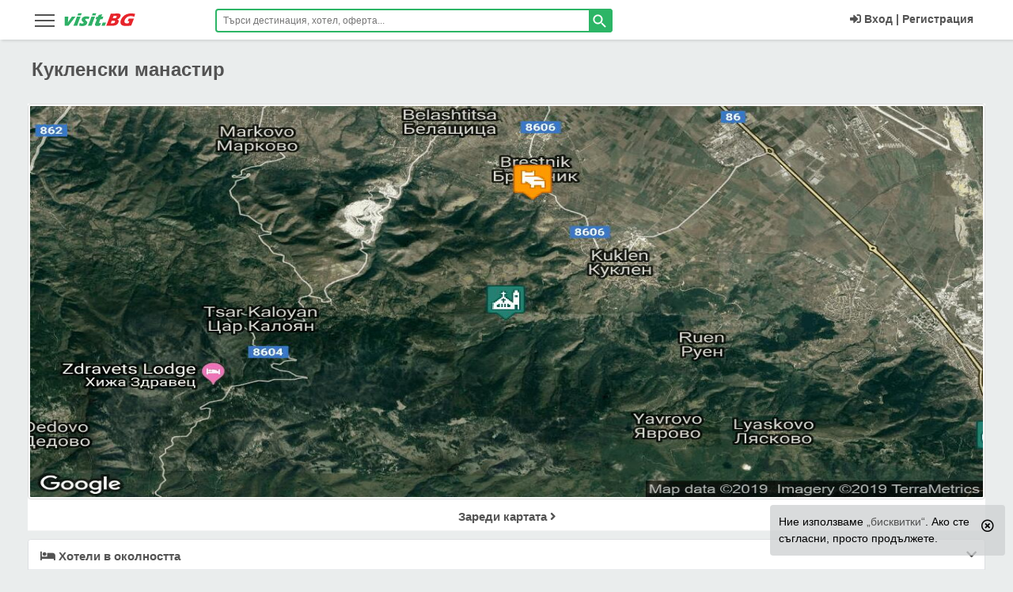

--- FILE ---
content_type: text/html; charset=UTF-8
request_url: https://visit.bg/patevoditel/carkvi-manastiri/kuklenski-manastir-181/
body_size: 36061
content:
<!DOCTYPE html>
<html lang="bg" class="html_main">
<head>
<!-- Google Tag Manager -->
<script>(function(w,d,s,l,i){w[l]=w[l]||[];w[l].push({'gtm.start':
new Date().getTime(),event:'gtm.js'});var f=d.getElementsByTagName(s)[0],
j=d.createElement(s),dl=l!='dataLayer'?'&l='+l:'';j.async=true;j.src=
'https://www.googletagmanager.com/gtm.js?id='+i+dl;f.parentNode.insertBefore(j,f);
})(window,document,'script','dataLayer','GTM-5NN5MG');</script>
<!-- End Google Tag Manager -->
<meta charset="utf-8">
<meta http-equiv="X-UA-Compatible" content="IE=edge" />
<meta name="viewport" content="width=device-width,initial-scale=1, user-scalable=no">
<meta http-equiv="Cache-Control" content="no-cache, no-store, must-revalidate" />
<meta http-equiv="Pragma" content="no-cache" />
<meta http-equiv="Expires" content="0" />
<meta name="robots" content="INDEX, FOLLOW">
<meta name="HandheldFriendly" content="true" />
<title>Кукленски манастир Св.Св. Козма и Дамян, телефон, цени за нощувки с карта и снимки</title>
<meta name="description" content="Кукленски манастир Св.Св. Козма и Дамян със снимки и карта на разположението. Всички интересни забележителности в околността с хотели и курорти в близост.">
<meta name="keywords" content="Кукленски манастир Св.Св. Козма и Дамян снимки,  карта,  разположение,  забележителности в околността,  хотели,  курорти в близост,  архитектурни,  природни,  исторически,  археологически,  забележителност,  планина,  връх,  крепост,  могила,  гробница,  манастир,  храм,  църква,  парк,  резерват,  водопад,  пещера,  езеро,  язовир,  музей,  галерия,  хотел,  къща,  вила 100,  национални,  landmarks,  sights,  bulgaria">
<link rel="canonical" href="https://visit.bg/patevoditel/carkvi-manastiri/kuklenski-manastir-181/">
<meta property="og:title" content="Кукленски манастир Св.Св. Козма и Дамян, телефон, цени за нощувки с карта и снимки">
<meta property="og:description" content="Кукленски манастир Св.Св. Козма и Дамян със снимки и карта на разположението. Всички интересни забележителности в околността с хотели и курорти в близост.">
<meta property="og:type" content="website">
<meta property="og:url" content="https://visit.bg/patevoditel/carkvi-manastiri/kuklenski-manastir-181/">
<meta property="og:image" content="https://visit.bg/img2/svg/visitbg.svg">

<meta property="fb:app_id" content="107757769280538">
<meta name="mobile-web-app-capable" content="yes">
<meta name="theme-color" content="#2cb566" />
<meta name="msapplication-TileColor" content="#2cb566">
<meta name="msapplication-navbutton-color" content="#2cb566">
<meta name="apple-mobile-web-app-status-bar-style" content="#2cb566">
<meta name="apple-mobile-web-app-title" content="visit.BG">
<meta name="msapplication-TileImage" content="https://visit.bg/images/icons/favicon-16x16.png">
<link sizes="16x16" rel="shortcut icon" href="https://visit.bg/images/favicon.ico" type="image/x-icon">
<link rel="icon" type="image/png" href="https://visit.bg/images/icons/favicon-16x16.png" sizes="16x16">
<link rel="apple-touch-icon" href="https://visit.bg/images/icons/favicon-16x16.png">
<link rel="manifest" href="/manifest.json">
<meta name="csrf-token" content="OTX3DhkAP3IGT8ERTWum5H26HhR3lYGETVpIEXzz">
<link href="/product/critical/css/site-global.css?id=ef0a69a9aa97cc68a369774e85693049" rel="stylesheet">
<link title="visit.BG" rel="search" type="application/opensearchdescription+xml" href="https://visit.bg/tmp/ofind1.xml">
    <link href="/product/no-critical/css/map-page.css?id=f7d98c741bc9bf012e0881622398e4f4" rel="stylesheet" />
    <link href="/product/critical/css/map-page.css?id=38d9f18edab963e41569083c485249c5" rel="stylesheet">
<link href="/product/no-critical/css/site-global.css?id=acb6cc3105996fa8046522ca01645f7c" rel="stylesheet">


<link rel="preconnect" href="https://accounts.google.com">
<link rel="dns-prefetch" href="https://accounts.google.com">

</head>
<body class="body-class landmarkshow">
<!-- Google Tag Manager (noscript) -->
<noscript><iframe src="https://www.googletagmanager.com/ns.html?id=GTM-5NN5MG"
height="0" width="0" style="display:none;visibility:hidden"></iframe></noscript>
<!-- End Google Tag Manager (noscript) -->
<header id="main_header" class="dev-head endless-river sticky">
<div class="wrapper">
        <aside data-pushbar-id="left-menu" class="pushbar from_left_menu main-menu-hamb">
    <div class="title-desk-menu">
        <span data-pushbar-close class="close1 push_left close-main-menu-hamb" title="Затвори"></span>
        <div class="hidden-desk" style="float: left;position: relative;top: 5px;">
            <svg x="0px" y="0px" width="90px" height="21px" viewBox="0 0 90 21" xml:space="preserve"><title>visit.BG</title><g transform="translate(-2.1422288,-28.990027)"><g transform="matrix(0.67049583,0,0,0.67049583,-133.57455,-110.16923)"> <g transform="translate(-0.971698,74.839619)"> <g> <g> <path class="st0" d="M204.5,160.3l0.1-5.5l-0.1-11.6c1.3,0,2.5,0,3.6,0c1.1,0,2.2,0,3.2,0c-0.1,0.8-0.2,2.1-0.3,4.1 c-0.1,1.9-0.3,4.2-0.5,6.9l0.9-1.4c0.1-0.2,0.6-0.9,1.5-2.2l5.2-7.4c1.2,0,2.3,0,3.4,0c1.1,0,2.3,0,3.5,0l-4,5l-7.7,9.9 l-1.7,2.3c-1.3,0-2.5,0-3.5,0C207.1,160.2,205.9,160.3,204.5,160.3z" fill="#2EB066"></path> </g> <g> <path class="st0" d="M228.5,141c0.5-1.3,0.9-2.4,1.2-3.2c0.1-0.2,0.2-0.5,0.3-0.9c1.3,0,2.5,0,3.4,0c1.3,0,2.4,0,3.3,0 c-0.2,0.3-0.3,0.6-0.4,0.9l-0.8,2.1c-0.1,0.3-0.3,0.7-0.4,1.1c-1.1,0-2.2,0-3.2,0C230.9,141,229.7,141,228.5,141z M220.9,160.3 c0.6-1.4,1.1-2.5,1.5-3.4c0.4-0.9,0.8-2,1.4-3.4c0.5-1.4,1.1-2.9,1.7-4.6c0.6-1.7,1.3-3.6,2.1-5.8c1.4,0,2.6,0,3.5,0 c0.8,0,1.9,0,3.4,0c-0.9,2.1-1.7,4-2.3,5.6c-0.6,1.6-1.3,3.3-1.9,5.1c-1.1,3.2-1.9,5.3-2.3,6.5c-1.3,0-2.5,0-3.4,0 C223.7,160.2,222.4,160.3,220.9,160.3L220.9,160.3z" fill="#2EB066"></path> </g> <g> <path class="st0" d="M231.7,160c0.1-0.5,0.3-1,0.4-1.6c0.1-0.5,0.3-1.3,0.5-2.2l0.3-1.2c0.9,0.4,1.8,0.7,2.5,0.9 c0.7,0.2,1.4,0.3,2.1,0.3c0.5,0,1-0.1,1.4-0.2c0.4-0.1,0.7-0.2,0.9-0.4c0.2-0.2,0.4-0.4,0.4-0.6c0.1-0.2,0.1-0.4,0-0.5 c-0.1-0.2-0.2-0.4-0.6-0.7c-0.7-0.7-1.3-1.3-1.8-1.8c-0.5-0.5-0.9-1-1.1-1.5c-0.2-0.4-0.3-0.9-0.3-1.4c0-0.5,0.1-1,0.2-1.5 c0.3-0.9,0.9-1.8,1.7-2.6c0.8-0.8,1.8-1.4,2.9-1.8c1.2-0.4,2.5-0.5,4-0.5c1.6,0,3.5,0.2,5.8,0.6l-1.3,4.7 c-1.2-0.5-2.4-0.8-3.6-0.8c-0.9,0-1.6,0.1-2,0.3c-0.5,0.2-0.8,0.5-0.9,0.8c0,0.1-0.1,0.2-0.1,0.4c0,0.1,0,0.2,0.1,0.4 c0.1,0.1,0.2,0.2,0.3,0.4c0.1,0.1,0.5,0.4,1,0.9c0.5,0.5,0.9,0.9,1.2,1.2c0.5,0.5,0.8,0.9,1,1.4c0.2,0.4,0.3,0.9,0.3,1.3 c0,0.5-0.1,1-0.3,1.5c-0.3,0.8-0.7,1.5-1.3,2.2c-0.6,0.7-1.4,1.2-2.3,1.7c-0.9,0.4-1.9,0.8-2.8,0.9c-1,0.2-1.9,0.3-2.9,0.3 c-0.6,0-1.4-0.1-2.4-0.2S232.9,160.2,231.7,160L231.7,160z" fill="#2EB066"></path> </g> <g> <path class="st0" d="M255.8,141c0.5-1.3,0.9-2.4,1.2-3.2c0.1-0.2,0.2-0.5,0.3-0.9c1.3,0,2.5,0,3.4,0c1.3,0,2.4,0,3.3,0 c-0.2,0.3-0.3,0.6-0.4,0.9l-0.8,2.1c-0.1,0.3-0.3,0.7-0.4,1.1c-1.1,0-2.2,0-3.2,0C258.2,141,257.1,141,255.8,141z M248.2,160.3 c0.6-1.4,1.1-2.5,1.5-3.4c0.4-0.9,0.8-2,1.4-3.4c0.5-1.4,1.1-2.9,1.7-4.6c0.6-1.7,1.3-3.6,2.1-5.8c1.4,0,2.6,0,3.5,0 c0.8,0,1.9,0,3.4,0c-0.9,2.1-1.7,4-2.3,5.6c-0.6,1.6-1.3,3.3-1.9,5.1c-1.1,3.2-1.9,5.3-2.3,6.5c-1.3,0-2.5,0-3.4,0 C251,160.2,249.8,160.3,248.2,160.3L248.2,160.3z" fill="#2EB066"></path> </g> <g> <path class="st0" d="M273.3,155.3c-0.5,0.9-1,1.9-1.5,2.8l-1.1,2.1c-1.2,0.2-2.1,0.4-2.8,0.5c-0.6,0.1-1.3,0.1-1.8,0.1 c-1,0-1.8-0.1-2.5-0.2c-0.7-0.2-1.2-0.5-1.5-0.9c-0.3-0.4-0.5-0.9-0.5-1.5c0-0.6,0.1-1.2,0.3-1.8c0-0.1,0.1-0.3,0.2-0.6 s0.4-0.9,0.8-1.9l2.3-5.8h-2.6c0.3-0.8,0.7-1.8,1.2-3.1l0.6-1.6h2.8c0.2-0.5,0.7-1.6,1.4-3.4l3.1-0.6c0.6-0.1,1.8-0.4,3.6-0.8 c-0.6,1.5-1.2,3-1.8,4.7h3.8c-0.9,2.3-1.4,3.9-1.7,4.6h-3.9l-1.6,4.2c-0.2,0.6-0.4,1-0.4,1.2c-0.2,0.5-0.3,1-0.3,1.3 c0,0.4,0.1,0.6,0.4,0.8c0.2,0.2,0.5,0.2,0.9,0.2c0.3,0,0.6,0,0.9-0.1C271.9,155.7,272.5,155.5,273.3,155.3L273.3,155.3z" fill="#2EB066"></path> </g> <g> <path class="st0" d="M273.9,160.3c0.6-1.5,1.4-3.5,2.3-6.1l3.4,0.1c0.4,0,1.3,0,2.9-0.1c-0.5,1.2-1.3,3.2-2.4,6.1l-2.9,0 C277.1,160.2,276,160.3,273.9,160.3z" fill="#2EB066"></path> </g> </g> <g> <g> <path class="st1" d="M282.7,160.3c1.1-2.5,1.9-4.4,2.4-5.8c0.8-1.9,1.8-4.6,3-7.9c1.2-3.4,2.1-5.7,2.6-7.1 c0.2-0.5,0.4-1.2,0.7-2.1c1.5,0,2.7,0.1,3.5,0.1c1.2,0,2.7,0,4.3-0.1c1.6-0.1,3-0.1,4.2-0.1c1.4,0,2.4,0,3,0.1 c0.7,0.1,1.4,0.3,1.9,0.5c0.5,0.3,0.9,0.6,1.1,1c0.3,0.4,0.4,1,0.5,1.6c0,0.7-0.1,1.5-0.4,2.3c-0.2,0.6-0.5,1.2-0.9,1.8 c-0.4,0.6-0.8,1.1-1.2,1.6c-0.5,0.5-0.9,0.8-1.4,1.1c-0.5,0.3-0.9,0.5-1.3,0.7c-0.4,0.2-0.9,0.3-1.6,0.5c0.6,0.1,1,0.2,1.3,0.3 c0.3,0.1,0.6,0.3,0.9,0.6c0.3,0.3,0.6,0.7,0.7,1.1c0.2,0.4,0.2,0.9,0.2,1.5c0,0.6-0.1,1.1-0.4,1.8c-0.3,0.9-0.7,1.7-1.2,2.4 c-0.5,0.8-1.1,1.4-1.8,1.9c-0.6,0.5-1.3,0.9-2.1,1.2c-0.8,0.3-1.6,0.5-2.3,0.7c-0.6,0.1-1.7,0.2-3.3,0.2 c-1.6,0-3.2,0.1-4.9,0.1l-4.4,0L282.7,160.3z M295,146.3h2.4c0.8,0,1.3,0,1.7-0.1c0.3,0,0.7-0.1,1-0.2c0.3-0.1,0.7-0.3,1-0.5 c0.3-0.2,0.6-0.5,0.8-0.8c0.2-0.3,0.3-0.6,0.4-0.9c0.1-0.4,0.2-0.8,0.1-1.1c-0.1-0.3-0.3-0.6-0.7-0.7c-0.4-0.2-1-0.2-1.9-0.2 h-3L295,146.3z M291.4,155.7h3.2c0.9,0,1.5-0.1,1.9-0.2c0.5-0.1,1-0.3,1.3-0.5c0.3-0.2,0.6-0.5,0.9-0.8 c0.3-0.3,0.5-0.7,0.6-1.2c0.1-0.4,0.2-0.7,0.1-1c0-0.3-0.1-0.5-0.3-0.7c-0.2-0.2-0.4-0.3-0.8-0.4c-0.3-0.1-0.9-0.1-1.6-0.1 h-3.5L291.4,155.7z" fill="#E7242B"></path> </g> <g> <path class="st1" d="M325.1,147c1.5,0,3,0,4.4,0c2.4,0,4.2,0,5.6,0c-0.7,1.5-1.6,3.7-2.7,6.5c-1.1,2.8-1.9,4.9-2.4,6.4 c-1.4,0.2-2.5,0.4-3.4,0.5c-0.9,0.1-1.9,0.2-3.1,0.3c-1.2,0.1-2.3,0.1-3.2,0.1c-1.5,0-3-0.1-4.4-0.4c-1.4-0.2-2.6-0.6-3.5-1.2 c-1-0.5-1.7-1.3-2.1-2.2c-0.5-0.9-0.7-2.1-0.7-3.3c0-1.3,0.3-2.6,0.7-4c0.8-2.3,2.1-4.4,3.9-6.3c1.8-1.9,3.9-3.5,6.5-4.6 c2.5-1.1,5.4-1.7,8.8-1.7c2.5,0,5.1,0.3,7.8,0.9c-0.6,1.6-1.1,3.5-1.6,5.5c-0.7-0.3-1.3-0.5-1.7-0.6c-0.5-0.1-1-0.3-1.6-0.4 c-0.6-0.1-1.2-0.2-1.8-0.3c-0.6-0.1-1.1-0.1-1.6-0.1c-1.2,0-2.5,0.2-3.7,0.5c-1.2,0.4-2.3,0.9-3.4,1.6c-1,0.7-1.9,1.6-2.7,2.6 c-0.7,1-1.3,2.1-1.7,3.2c-0.4,1.2-0.5,2.2-0.4,3.1c0.1,0.9,0.6,1.6,1.4,2.1s1.8,0.7,3,0.7c1,0,2.1-0.1,3.4-0.4l1.4-3.6 c-0.7,0-1.1-0.1-1.3-0.1l-1.8,0l0.8-2.1c0.1-0.2,0.2-0.5,0.4-1C324.7,148.3,324.9,147.7,325.1,147L325.1,147z" fill="#E7242B"></path> </g> </g> </g> </g> </g> </svg>
        </div>
        <div class="clearfix hidden-desk"></div>
    </div>

    <ul id="accordionMenu" class="accordionMenu">
                <li>
            <a href="https://visit.bg/">
                <div class="linkMenu"><i class="fa fa-home"></i>Начало<i class="fa fa-chevron-right"></i></div>
            </a>
        </li>
                <li>
            <a href="https://visit.bg/promo/">
                <div class="linkMenu"><i class="fas fa-percent text-red"></i>Промо България<i class="fa fa-chevron-right"></i></div>
            </a>
        </li>
        <li>
            <div class="linkMenu moreLink"><i class="fas fa-percent"></i>Оферти в България</div>
            <ul class="submenuItem">
                <li> <a href="https://visit.bg/oferti-pochivki/ranni-zapisvanija/">Ранни записвания 2026</a></li>
                <li> <a href="https://visit.bg/oferti-pochivki/last-minute-hoteli/">Last Minute</a></li>
                <li> <a href="https://visit.bg/oferti-pochivki/spa-balneo-hoteli/">СПА и Балнео</a></li>
                <li> <a href="https://visit.bg/oferti-pochivki/hoteli-jujno-chernomorie/">Южно Черноморие</a></li>
                <li> <a href="https://visit.bg/oferti-pochivki/hoteli-severno-chernomorie/">Северно Черноморие</a></li>
                <li> <a href="https://visit.bg/oferti-pochivki/hoteli-na-planina/">Планина</a></li>
                <li><a href="https://visit.bg/oferti-pochivki/uikend-hoteli/">Уикенд</a></li>
                <li> <a href="https://visit.bg/oferti-pochivki/velikden/">Великден</a></li>
                <li> <a href="https://visit.bg/oferti-pochivki/nova-godina/">Нова Година</a></li>
                <li> <a href="https://visit.bg/oferti-pochivki/koleda/">Коледа</a></li>
                <li> <a href="https://visit.bg/oferti-pochivki/praznici-prolet/">Празници пролет</a></li>
                <li> <a href="https://visit.bg/oferti-pochivki/maiski-praznici/">Майски празници</a></li>
                <li><a href="https://visit.bg/oferti-pochivki/septemvri-6-suedinenieto-22-nezavisimostta/">Септември</a></li>
                <li> <a href="https://visit.bg/oferti-pochivki/studentski-praznik-8-dekemvri/">Студентски празник</a></li>
                <li> <a href="https://visit.bg/oferti-pochivki/abiturientski-balove/">Абитуриентски балове</a></li>
                <li> <a href="https://visit.bg/oferti-pochivki/">Всички оферти</a> </li>
            </ul>
        </li>
        <li><a href="https://visit.bg/hoteli/"><div class="linkMenu"><i class="fa fa-bed"></i>Хотели<i class="fa fa-chevron-right"></i></div></a></li>
        <li>
            <div class="linkMenu moreLink"><i class="fa fa-life-ring"></i>На море</div>
            <ul class="submenuItem">
                <li><a href="https://visit.bg/pochivki-na-more/albena/hoteli/">Албена</a></li>
                <li><a href="https://visit.bg/pochivki-na-more/ahtopol/hoteli/">Ахтопол</a></li>
                <li><a href="https://visit.bg/pochivki-na-more/djuni/hoteli/">Дюни</a></li>
                <li><a href="https://visit.bg/pochivki-na-more/elenite/hoteli/">Елените</a></li>
                <li><a href="https://visit.bg/pochivki-na-more/zlatni-piasaci/hoteli/">Златни пясъци</a></li>
                <li><a href="https://visit.bg/pochivki-na-more/lozenec/hoteli/">Лозенец</a></li>
                <li><a href="https://visit.bg/pochivki-na-more/nesebar/hoteli/">Несебър</a></li>
                <li><a href="https://visit.bg/pochivki-na-more/obzor/hoteli/">Обзор</a></li>
                <li><a href="https://visit.bg/pochivki-na-more/pomorie/hoteli/">Поморие</a></li>
                <li><a href="https://visit.bg/pochivki-na-more/primorsko/hoteli/">Приморско</a></li>
                <li><a href="https://visit.bg/pochivki-na-more/sveti-vlas/hoteli/">Свети Влас</a></li>
                <li><a href="https://visit.bg/pochivki-na-more/slanchev-briag/hoteli/">Слънчев бряг</a></li>
                <li><a href="https://visit.bg/pochivki-na-more/sozopol/hoteli/">Созопол</a></li>
                <li><a href="https://visit.bg/pochivki-na-more/sv-konstantin-elena/hoteli/">Св.Константин</a></li>
                <li><a href="https://visit.bg/pochivki-na-more/carevo/hoteli/">Царево</a></li>
                <li><a href="https://visit.bg/pochivki-na-more/">Всички на море</a></li>
            </ul>
        </li>
        <li>
            <div class="linkMenu moreLink"><i class="far fa-snowflake"></i>На планина</div>
            <ul class="submenuItem">
                <li><a href="https://visit.bg/pochivki-na-planina/bansko/hoteli/">Банско</a></li>
                <li><a href="https://visit.bg/pochivki-na-planina/borovec/hoteli/">Боровец</a> </li>
                <li><a href="https://visit.bg/pochivki-na-planina/dobrinishte/hoteli/">Добринище</a> </li>
                <li><a href="https://visit.bg/pochivki-na-planina/pamporovo/hoteli/">Пампорово</a> </li>
                <li><a href="https://visit.bg/pochivki-na-planina/chepelare/hoteli/">Чепеларе</a></li>
                <li><a href="https://visit.bg/pochivki-na-planina/">Всички на планина</a></li>
            </ul>
        </li>
        <li>
            <div class="linkMenu moreLink"><i class="far fa-building"></i>Из страната</div>
            <ul class="submenuItem">
                <li><a href="https://visit.bg/pochivki-iz-stranata/aprilci/hoteli/">Априлци</a></li>
                <li><a href="https://visit.bg/pochivki-iz-stranata/veliko-tarnovo/hoteli/">В.Търново</a> </li>
                <li><a href="https://visit.bg/pochivki-iz-stranata/velingrad/hoteli/">Велинград</a> </li>
                <li><a href="https://visit.bg/pochivki-iz-stranata/devin/hoteli/">Девин</a> </li>
                <li><a href="https://visit.bg/pochivki-iz-stranata/sandanski/hoteli/">Сандански</a></li>
                <li><a href="https://visit.bg/pochivki-iz-stranata/smolian/hoteli/">Смолян</a></li>
                <li><a href="https://visit.bg/pochivki-iz-stranata/triavna/hoteli/">Трявна</a></li>
                <li><a href="https://visit.bg/pochivki-iz-stranata/hisaria/hoteli/">Хисаря</a></li>
                <li><a href="https://visit.bg/pochivki-iz-stranata/">Всички из страната</a></li>
            </ul>
        </li>
        <li>
            <div class="linkMenu moreLink"><i class="fas fa-tree"></i>На село</div>
            <ul class="submenuItem">
                <li> <a href="https://visit.bg/pochivki-na-selo/arbanasi/hoteli/">с.Арбанаси</a></li>
                <li> <a href="https://visit.bg/pochivki-na-selo/bojenci/hoteli/">с.Боженци</a> </li>
                <li> <a href="https://visit.bg/pochivki-na-selo/bania-do-bansko/hoteli/">с.Баня до Банско</a> </li>
                <li> <a href="https://visit.bg/pochivki-na-selo/voneshta-voda/hoteli/">с.Вонеща вода</a> </li>
                <li><a href="https://visit.bg/pochivki-na-selo/ognianovo/hoteli/">с.Огняново</a></li>
                <li><a href="https://visit.bg/pochivki-na-selo/ribarica/hoteli/">с.Рибарица</a></li>
                <li><a href="https://visit.bg/pochivki-na-selo/starozagorski-mineralni-bani/hoteli/">с.Старозагорски бани</a></li>
                <li><a href="https://visit.bg/pochivki-na-selo/chiflik/hoteli/">с.Чифлик</a></li>
                <li><a href="https://visit.bg/pochivki-na-selo/">Всички на село</a></li>
            </ul>
        </li>
        <li><a href="https://visit.bg/oferti-pochivki/spa-balneo-hoteli/ "><div class="linkMenu"><i class="fas fa-spa"></i>СПА<i class="fa fa-chevron-right"></i></div></a></li>
        <li><a href="https://visit.bg/pochivki-chujbina/greece/"><div class="linkMenu"><i class="fa fa-globe"></i>Гърция<i class="fa fa-chevron-right"></i></div></a></li>
        <li><a href="https://visit.bg/greece/promo/"><div class="linkMenu"><i class="fas fa-percent text-red"></i>Промо Гърция<i class="fa fa-chevron-right"></i></div></a></li>


            <li><a href="https://visit.bg/pochivki-chujbina/ekskurzii/"><div class="linkMenu"><i class="fas fa-suitcase-rolling"></i>Екскурзии<i class="fa fa-chevron-right"></i></div></a></li>
            <li><a href="https://visit.bg/pochivki-chujbina/ekskurzii/promo/"><div class="linkMenu"><i class="fas fa-percent text-red"></i>Промо Екскурзии<i class="fa fa-chevron-right"></i></div></a></li>
        <li><a href="https://visit.bg/patevoditel/"><div class="linkMenu"><i class="fas fa-mosque"></i>Пътеводител<i class="fa fa-chevron-right"></i></div></a></li>

                    <li><a href="https://visit.bg/vaucher-za-podarak/"><div class="linkMenu"><i class="fas fa-gift fa-fw text-orange"></i>Ваучер за подарък<i class="fa fa-chevron-right"></i></div></a></li>
                    <li><a href="https://visit.bg/contact/"><div class="linkMenu"><i class="fa fa-info"></i>Контакти<i class="fa fa-chevron-right"></i></div></a></li>
    </ul>
</aside>
        <div class="col-lg-2 col-md-2  col-sm-3  col-xs-5">
            <div class="nav-icon-desk global_menu_mob" data-pushbar-target="left-menu">
                <span></span>
                <span></span>
                <span></span>
                <span></span>
            </div>
            <div class="logo"><a href="https://visit.bg/"><svg x="0px" y="0px" width="90px" height="21px" viewBox="0 0 90 21" xml:space="preserve"><title>visit.BG</title><g transform="translate(-2.1422288,-28.990027)"><g transform="matrix(0.67049583,0,0,0.67049583,-133.57455,-110.16923)"> <g transform="translate(-0.971698,74.839619)"> <g> <g> <path class="st0" d="M204.5,160.3l0.1-5.5l-0.1-11.6c1.3,0,2.5,0,3.6,0c1.1,0,2.2,0,3.2,0c-0.1,0.8-0.2,2.1-0.3,4.1 c-0.1,1.9-0.3,4.2-0.5,6.9l0.9-1.4c0.1-0.2,0.6-0.9,1.5-2.2l5.2-7.4c1.2,0,2.3,0,3.4,0c1.1,0,2.3,0,3.5,0l-4,5l-7.7,9.9 l-1.7,2.3c-1.3,0-2.5,0-3.5,0C207.1,160.2,205.9,160.3,204.5,160.3z" fill="#2EB066" /> </g> <g> <path class="st0" d="M228.5,141c0.5-1.3,0.9-2.4,1.2-3.2c0.1-0.2,0.2-0.5,0.3-0.9c1.3,0,2.5,0,3.4,0c1.3,0,2.4,0,3.3,0 c-0.2,0.3-0.3,0.6-0.4,0.9l-0.8,2.1c-0.1,0.3-0.3,0.7-0.4,1.1c-1.1,0-2.2,0-3.2,0C230.9,141,229.7,141,228.5,141z M220.9,160.3 c0.6-1.4,1.1-2.5,1.5-3.4c0.4-0.9,0.8-2,1.4-3.4c0.5-1.4,1.1-2.9,1.7-4.6c0.6-1.7,1.3-3.6,2.1-5.8c1.4,0,2.6,0,3.5,0 c0.8,0,1.9,0,3.4,0c-0.9,2.1-1.7,4-2.3,5.6c-0.6,1.6-1.3,3.3-1.9,5.1c-1.1,3.2-1.9,5.3-2.3,6.5c-1.3,0-2.5,0-3.4,0 C223.7,160.2,222.4,160.3,220.9,160.3L220.9,160.3z" fill="#2EB066"/> </g> <g> <path class="st0" d="M231.7,160c0.1-0.5,0.3-1,0.4-1.6c0.1-0.5,0.3-1.3,0.5-2.2l0.3-1.2c0.9,0.4,1.8,0.7,2.5,0.9 c0.7,0.2,1.4,0.3,2.1,0.3c0.5,0,1-0.1,1.4-0.2c0.4-0.1,0.7-0.2,0.9-0.4c0.2-0.2,0.4-0.4,0.4-0.6c0.1-0.2,0.1-0.4,0-0.5 c-0.1-0.2-0.2-0.4-0.6-0.7c-0.7-0.7-1.3-1.3-1.8-1.8c-0.5-0.5-0.9-1-1.1-1.5c-0.2-0.4-0.3-0.9-0.3-1.4c0-0.5,0.1-1,0.2-1.5 c0.3-0.9,0.9-1.8,1.7-2.6c0.8-0.8,1.8-1.4,2.9-1.8c1.2-0.4,2.5-0.5,4-0.5c1.6,0,3.5,0.2,5.8,0.6l-1.3,4.7 c-1.2-0.5-2.4-0.8-3.6-0.8c-0.9,0-1.6,0.1-2,0.3c-0.5,0.2-0.8,0.5-0.9,0.8c0,0.1-0.1,0.2-0.1,0.4c0,0.1,0,0.2,0.1,0.4 c0.1,0.1,0.2,0.2,0.3,0.4c0.1,0.1,0.5,0.4,1,0.9c0.5,0.5,0.9,0.9,1.2,1.2c0.5,0.5,0.8,0.9,1,1.4c0.2,0.4,0.3,0.9,0.3,1.3 c0,0.5-0.1,1-0.3,1.5c-0.3,0.8-0.7,1.5-1.3,2.2c-0.6,0.7-1.4,1.2-2.3,1.7c-0.9,0.4-1.9,0.8-2.8,0.9c-1,0.2-1.9,0.3-2.9,0.3 c-0.6,0-1.4-0.1-2.4-0.2S232.9,160.2,231.7,160L231.7,160z" fill="#2EB066" /> </g> <g> <path class="st0" d="M255.8,141c0.5-1.3,0.9-2.4,1.2-3.2c0.1-0.2,0.2-0.5,0.3-0.9c1.3,0,2.5,0,3.4,0c1.3,0,2.4,0,3.3,0 c-0.2,0.3-0.3,0.6-0.4,0.9l-0.8,2.1c-0.1,0.3-0.3,0.7-0.4,1.1c-1.1,0-2.2,0-3.2,0C258.2,141,257.1,141,255.8,141z M248.2,160.3 c0.6-1.4,1.1-2.5,1.5-3.4c0.4-0.9,0.8-2,1.4-3.4c0.5-1.4,1.1-2.9,1.7-4.6c0.6-1.7,1.3-3.6,2.1-5.8c1.4,0,2.6,0,3.5,0 c0.8,0,1.9,0,3.4,0c-0.9,2.1-1.7,4-2.3,5.6c-0.6,1.6-1.3,3.3-1.9,5.1c-1.1,3.2-1.9,5.3-2.3,6.5c-1.3,0-2.5,0-3.4,0 C251,160.2,249.8,160.3,248.2,160.3L248.2,160.3z" fill="#2EB066"/> </g> <g> <path class="st0" d="M273.3,155.3c-0.5,0.9-1,1.9-1.5,2.8l-1.1,2.1c-1.2,0.2-2.1,0.4-2.8,0.5c-0.6,0.1-1.3,0.1-1.8,0.1 c-1,0-1.8-0.1-2.5-0.2c-0.7-0.2-1.2-0.5-1.5-0.9c-0.3-0.4-0.5-0.9-0.5-1.5c0-0.6,0.1-1.2,0.3-1.8c0-0.1,0.1-0.3,0.2-0.6 s0.4-0.9,0.8-1.9l2.3-5.8h-2.6c0.3-0.8,0.7-1.8,1.2-3.1l0.6-1.6h2.8c0.2-0.5,0.7-1.6,1.4-3.4l3.1-0.6c0.6-0.1,1.8-0.4,3.6-0.8 c-0.6,1.5-1.2,3-1.8,4.7h3.8c-0.9,2.3-1.4,3.9-1.7,4.6h-3.9l-1.6,4.2c-0.2,0.6-0.4,1-0.4,1.2c-0.2,0.5-0.3,1-0.3,1.3 c0,0.4,0.1,0.6,0.4,0.8c0.2,0.2,0.5,0.2,0.9,0.2c0.3,0,0.6,0,0.9-0.1C271.9,155.7,272.5,155.5,273.3,155.3L273.3,155.3z" fill="#2EB066"/> </g> <g> <path class="st0" d="M273.9,160.3c0.6-1.5,1.4-3.5,2.3-6.1l3.4,0.1c0.4,0,1.3,0,2.9-0.1c-0.5,1.2-1.3,3.2-2.4,6.1l-2.9,0 C277.1,160.2,276,160.3,273.9,160.3z" fill="#2EB066"/> </g> </g> <g> <g> <path class="st1" d="M282.7,160.3c1.1-2.5,1.9-4.4,2.4-5.8c0.8-1.9,1.8-4.6,3-7.9c1.2-3.4,2.1-5.7,2.6-7.1 c0.2-0.5,0.4-1.2,0.7-2.1c1.5,0,2.7,0.1,3.5,0.1c1.2,0,2.7,0,4.3-0.1c1.6-0.1,3-0.1,4.2-0.1c1.4,0,2.4,0,3,0.1 c0.7,0.1,1.4,0.3,1.9,0.5c0.5,0.3,0.9,0.6,1.1,1c0.3,0.4,0.4,1,0.5,1.6c0,0.7-0.1,1.5-0.4,2.3c-0.2,0.6-0.5,1.2-0.9,1.8 c-0.4,0.6-0.8,1.1-1.2,1.6c-0.5,0.5-0.9,0.8-1.4,1.1c-0.5,0.3-0.9,0.5-1.3,0.7c-0.4,0.2-0.9,0.3-1.6,0.5c0.6,0.1,1,0.2,1.3,0.3 c0.3,0.1,0.6,0.3,0.9,0.6c0.3,0.3,0.6,0.7,0.7,1.1c0.2,0.4,0.2,0.9,0.2,1.5c0,0.6-0.1,1.1-0.4,1.8c-0.3,0.9-0.7,1.7-1.2,2.4 c-0.5,0.8-1.1,1.4-1.8,1.9c-0.6,0.5-1.3,0.9-2.1,1.2c-0.8,0.3-1.6,0.5-2.3,0.7c-0.6,0.1-1.7,0.2-3.3,0.2 c-1.6,0-3.2,0.1-4.9,0.1l-4.4,0L282.7,160.3z M295,146.3h2.4c0.8,0,1.3,0,1.7-0.1c0.3,0,0.7-0.1,1-0.2c0.3-0.1,0.7-0.3,1-0.5 c0.3-0.2,0.6-0.5,0.8-0.8c0.2-0.3,0.3-0.6,0.4-0.9c0.1-0.4,0.2-0.8,0.1-1.1c-0.1-0.3-0.3-0.6-0.7-0.7c-0.4-0.2-1-0.2-1.9-0.2 h-3L295,146.3z M291.4,155.7h3.2c0.9,0,1.5-0.1,1.9-0.2c0.5-0.1,1-0.3,1.3-0.5c0.3-0.2,0.6-0.5,0.9-0.8 c0.3-0.3,0.5-0.7,0.6-1.2c0.1-0.4,0.2-0.7,0.1-1c0-0.3-0.1-0.5-0.3-0.7c-0.2-0.2-0.4-0.3-0.8-0.4c-0.3-0.1-0.9-0.1-1.6-0.1 h-3.5L291.4,155.7z" fill="#E7242B"/> </g> <g> <path class="st1" d="M325.1,147c1.5,0,3,0,4.4,0c2.4,0,4.2,0,5.6,0c-0.7,1.5-1.6,3.7-2.7,6.5c-1.1,2.8-1.9,4.9-2.4,6.4 c-1.4,0.2-2.5,0.4-3.4,0.5c-0.9,0.1-1.9,0.2-3.1,0.3c-1.2,0.1-2.3,0.1-3.2,0.1c-1.5,0-3-0.1-4.4-0.4c-1.4-0.2-2.6-0.6-3.5-1.2 c-1-0.5-1.7-1.3-2.1-2.2c-0.5-0.9-0.7-2.1-0.7-3.3c0-1.3,0.3-2.6,0.7-4c0.8-2.3,2.1-4.4,3.9-6.3c1.8-1.9,3.9-3.5,6.5-4.6 c2.5-1.1,5.4-1.7,8.8-1.7c2.5,0,5.1,0.3,7.8,0.9c-0.6,1.6-1.1,3.5-1.6,5.5c-0.7-0.3-1.3-0.5-1.7-0.6c-0.5-0.1-1-0.3-1.6-0.4 c-0.6-0.1-1.2-0.2-1.8-0.3c-0.6-0.1-1.1-0.1-1.6-0.1c-1.2,0-2.5,0.2-3.7,0.5c-1.2,0.4-2.3,0.9-3.4,1.6c-1,0.7-1.9,1.6-2.7,2.6 c-0.7,1-1.3,2.1-1.7,3.2c-0.4,1.2-0.5,2.2-0.4,3.1c0.1,0.9,0.6,1.6,1.4,2.1s1.8,0.7,3,0.7c1,0,2.1-0.1,3.4-0.4l1.4-3.6 c-0.7,0-1.1-0.1-1.3-0.1l-1.8,0l0.8-2.1c0.1-0.2,0.2-0.5,0.4-1C324.7,148.3,324.9,147.7,325.1,147L325.1,147z" fill="#E7242B" /> </g> </g> </g> </g> </g> </svg></a></div>
        </div>
        <div class=" col-xs-4  col-sm-6 mobileSearch    ">
            <div ">
                <a data-pushbar-target="global_search_mob" id="globalSearchMobileModalBtn" class="search-bar global_menu_mob">
                    <div class="search-text"><span>Търси..</span>
                        <div class="icon-wrap">
                            <svg class="iconfont-search" x="0px" y="0px" width="30px" height="30px" viewBox="0 0 30 30" xml:space="preserve"> <g> <g id="searchIconSvg"> <path class="st0" d="M21.3,18.8H20l-0.5-0.5c1.7-1.8,2.6-4.3,2.6-6.9c0-5.9-4.8-10.7-10.7-10.7S0.7,5.5,0.7,11.4 s4.8,10.7,10.7,10.7c2.6,0,5.1-1,6.9-2.6l0.5,0.5v1.3l8.3,8.3l2.5-2.5L21.3,18.8z M11.4,18.8c-4.1,0-7.4-3.3-7.4-7.4S7.3,4,11.4,4 s7.4,3.3,7.4,7.4S15.5,18.8,11.4,18.8z" fill="#FFFFFF" /> </g> </g> </svg>
                        </div>
                    </div>
                </a>
            </div>

        </div>
        <div class="col-lg-6 col-md-7 col-sm-6 text-center hideMobile-8 bg-white desk-glob-search" style="padding-left: 0;
    padding-right: 0;border-bottom-left-radius: 4px;
    border-bottom-right-radius: 4px;">
            <div ">
                <input id="changeSearch" type="text" placeholder="Търси дестинация, хотел, оферта...">
                <svg id="hideIconSearch" class="deskGlobSearchIcon" x="0px" y="0px" width="30px" height="30px" viewBox="0 0 30 30" xml:space="preserve"> <g> <g> <path class="st0" d="M21.3,18.8H20l-0.5-0.5c1.7-1.8,2.6-4.3,2.6-6.9c0-5.9-4.8-10.7-10.7-10.7S0.7,5.5,0.7,11.4 s4.8,10.7,10.7,10.7c2.6,0,5.1-1,6.9-2.6l0.5,0.5v1.3l8.3,8.3l2.5-2.5L21.3,18.8z M11.4,18.8c-4.1,0-7.4-3.3-7.4-7.4S7.3,4,11.4,4 s7.4,3.3,7.4,7.4S15.5,18.8,11.4,18.8z" fill="#FFFFFF" /> </g> </g> </svg>
            </div>
            <div class="container--tabs tabblue searchTabContainer desktop"    id="searchTabDesktop[desktop]">
   <div class="row">
      <div class="text-center ">
         <ul class="nav nav-tabsSearch">
            <li class="active_sr"><a href="#tab-bulgaria_desktop" data-target="bulgaria">Търси в България</a></li>
            <li class=""><a href="#tab-greece_desktop" data-target="greece">Търси в Гърция</a></li>

         </ul>
      </div>
      <div class="tab-content">
         <div id="tab-bulgaria_desktop" data-target="bulgaria" class="tab-pane active_sr">
            <form autocomplete="off" class="s top-search-global-bg">
               <div class="autocomplete" name ="searchBulgariaForm[desktop]" id="searcBGForm[desktop]">
                  <input autofocus id="globalSearchTextBulgaria[desktop]" type="text" name="globalSearchText['bulgaria'][desktop]" placeholder="Търси дестинация, хотел, оферта..." class="globalSearchText" data-url="https://visit.bg/api/globalSearch/">
                  <i title="Изтрий търсенето" class="textInputClear  far fa-times-circle" name="textInputClear['bulgaria'][desktop]" style="display: none;"></i>
                  <i id="searchIconInputBulgaria[desktop]" class="searchIconInput fas fa-search"></i>
                  <i class="fas fa-arrow-left arrowClose"  data-pushbar-close></i>
               </div>
            </form>
         </div>
         <div id="tab-greece_desktop" class="tab-pane"  data-target="greece">
            <form autocomplete="off" class="s top-search-global-gr">
               <div class="autocomplete" name ="searchGreeceForm[desktop]" id="searchGreeceForm[desktop]">
                  <input id="globalSearchTextGreece[desktop]" type="text" name="globalSearchText['greece'][desktop]" placeholder="Търси дестинация, хотел в Гърция..." class="globalSearchText" data-url="https://visit.bg/api/frgt/globalSearch/">

                  <i title="Изтрий търсенето" class="textInputClear cancel far fa-times-circle" name="textInputClear['greece'][desktop]" style="display: none;"></i>
                  <i id="searchIconInputGreece[desktop]" class="searchIconInput fas fa-search"></i>
                  <i class="fas fa-arrow-left arrowClose" data-pushbar-close></i>
               </div>
            </form>
         </div>
















      </div>
   </div>
</div>
        </div>
        <div class="col-lg-4 col-md-3 col-sm-3 col-xs-3 col-box-trick  ">
            <div class="desk_phone text-right">
                                                            <span class="loginshow hidden-mob">
                <a class="account__ global_menu_mob vhod">
                                             <a href="https://visit.bg/login/"><i class="fas fa-sign-in-alt"></i> Вход |</a>
                    
                                                                    <a href="https://visit.bg/register/"> Регистрация</a>
                                    </a>

                </span>
                        <span class="loginshow hidden-desk">
                            <a href="https://visit.bg/login/">
                                <svg style="position: relative;top: 9px;" fill="#535353" height="27" width="27" id="icon-streamline-account_user" viewBox="0 0 24 24" role="presentation" aria-hidden="true" focusable="false"><path d="M16.5 9.75a4.5 4.5 0 1 1-9 0 4.5 4.5 0 0 1 9 0zm1.5 0a6 6 0 1 0-12 0 6 6 0 0 0 12 0zm1.445 10.597c-4.086-4.111-10.732-4.132-14.844-.046l-.046.046a.75.75 0 0 0 1.064 1.058l.04-.04a8.996 8.996 0 0 1 12.722.04.75.75 0 0 0 1.064-1.058zM22.5 12c0 5.799-4.701 10.5-10.5 10.5S1.5 17.799 1.5 12 6.201 1.5 12 1.5 22.5 6.201 22.5 12zm1.5 0c0-6.627-5.373-12-12-12S0 5.373 0 12s5.373 12 12 12 12-5.373 12-12z"></path></svg>
                            </a>
                        </span>
                                                </div>
        </div>
        <div class="progress-container hidden-desk">
            <div class="progress-bar" id="myBar"></div>
        </div>
    </div>
</header>





















    
			    
			                
			    

        
            
        
    




<main class="py-4">















    <aside data-pushbar-id="global_search_mob" class="pushbar from_global_search_mob">
        <div class="title-desk-menu bg-white">
            <span data-pushbar-close class="close1 push_left" title="Затвори"></span>
        </div>
        <div class="container--tabs tabblue searchTabContainer mobile"  id="searchTabDesktop[mobile]">
   <div class="row">
      <div class="text-center ">
         <ul class="nav nav-tabsSearch">
            <li class="active_sr"><a href="#tab-bulgaria_mobile" data-target="bulgaria"> България</a></li>
            <li class=""><a href="#tab-greece_mobile" data-target="greece"> Гърция</a></li>

         </ul>
      </div>
      <div class="tab-content">
         <div id="tab-bulgaria_mobile" data-target="bulgaria" class="tab-pane active_sr">
            <form autocomplete="off" class="s top-search-global-bg">
               <div class="autocomplete" name ="searchBulgariaForm[mobile]" id="searcBGForm[mobile]">
                  <input autofocus id="globalSearchTextBulgaria[mobile]" type="text" name="globalSearchText['bulgaria'][mobile]" placeholder="Търси дестинация, хотел, оферта..." class="globalSearchText" data-url="https://visit.bg/api/globalSearch/">
                  <i title="Изтрий търсенето" class="textInputClear  far fa-times-circle" name="textInputClear['bulgaria'][mobile]" style="display: none;"></i>
                  <i id="searchIconInputBulgaria[mobile]" class="searchIconInput fas fa-search"></i>
                  <i class="fas fa-arrow-left arrowClose"  data-pushbar-close></i>
               </div>
            </form>
         </div>
         <div id="tab-greece_mobile" class="tab-pane"  data-target="greece">
            <form autocomplete="off" class="s top-search-global-gr">
               <div class="autocomplete" name ="searchGreeceForm[mobile]" id="searchGreeceForm[mobile]">
                  <input id="globalSearchTextGreece[mobile]" type="text" name="globalSearchText['greece'][mobile]" placeholder="Търси дестинация, хотел в Гърция..." class="globalSearchText" data-url="https://visit.bg/api/frgt/globalSearch/">

                  <i title="Изтрий търсенето" class="textInputClear cancel far fa-times-circle" name="textInputClear['greece'][mobile]" style="display: none;"></i>
                  <i id="searchIconInputGreece[mobile]" class="searchIconInput fas fa-search"></i>
                  <i class="fas fa-arrow-left arrowClose" data-pushbar-close></i>
               </div>
            </form>
         </div>
















      </div>
   </div>
</div>
    </aside>

    <div class="wrapper">
<div class="row"><div class="col-md-12"><h1 class="heading">Кукленски манастир</h1></div></div>
<div class="empty-space"></div>


<div class="row bg-white">
            <picture class="map-preview-button global_menu_mob" data-pushbar-target="popup_map">
            <img src="[data-uri]" class="img-thumbnail lazyload" style="width:100%" data-src="https://visit.bg/storage/maps/bg/landmarks/181/181.jpg" alt="Google Map">
            </picture>

    <a data-pushbar-target="popup_map" class="list-group-item map-preview-button-1 cursor global_menu_mob" style="width:100%">
        <h3 class="list-group-item-heading text-center">Зареди картата <i class="fas fa-angle-right"></i></h3>
    </a>

    <aside data-pushbar-id="popup_map" class="pushbar from_popup_map">
        <div class="title">
            <span data-pushbar-close class="close1 push_left" title="Затвори"></span>
            <h2>Карта на Кукленски манастир</h2>
        </div>
        <div class="overlay-content" style="height: 96%;margin: 0;padding: 0; width:100%;">
            <div id="mapContainer" style="width:100%;height:100%">

                <div id="hotels-data" data-hotels='[{"id":3344,"name":"\u041a\u043e\u043c\u043f\u043b\u0435\u043a\u0441 \u0411\u0443\u043d\u0430\u0440\u0430","lat":"42.055697703202790","lng":"24.766241312026978","address":"\u0411\u0440\u0435\u0441\u0442\u043d\u0438\u043a, \u0443\u043b. \u0425\u0440\u0438\u0441\u0442\u043e \u0411\u043e\u0442\u0435\u0432 \u0425\u0440\u0438\u0441\u0442\u043e, 4107 \u0411\u0440\u0435\u0441\u0442\u043d\u0438\u043a","image":"https:\/\/visit.bg\/symimages\/v3\/hotel\/3344\/661665fb42efb.jpg","pml":"bunara-complex-3344","amenities":["\u041f\u0430\u0440\u043a\u0438\u043d\u0433","\u0417\u0430\u043a\u0440\u0438\u0442 \u0431\u0430\u0441\u0435\u0439\u043d","\u041e\u0442\u043a\u0440\u0438\u0442 \u0431\u0430\u0441\u0435\u0439\u043d","\u0420\u0435\u0441\u0442\u043e\u0440\u0430\u043d\u0442","\u0421\u041f\u0410 \u0446\u0435\u043d\u0442\u044a\u0440","\u0424\u0438\u0442\u043d\u0435\u0441","\u041a\u043e\u043d\u0444\u0435\u0440\u0435\u043d\u0442\u043d\u0430 \u0437\u0430\u043b\u0430","\u0414\u0435\u0442\u0441\u043a\u0438 \u043a\u044a\u0442","\u0414\u043e\u043c \u043b\u044e\u0431\u0438\u043c\u0446\u0438"],"destionation_new":"\u0411\u0440\u0435\u0441\u0442\u043d\u0438\u043a","lage":"\u0421\u0435\u043c\u0435\u0435\u043d \u0445\u043e\u0442\u0435\u043b \u0411\u0443\u043d\u0430\u0440\u0430 \u0441\u0435 \u043d\u0430\u043c\u0438\u0440\u0430 \u0432 \u0441\u0435\u043b\u043e \u0411\u0440\u0435\u0441\u0442\u043d\u0438\u043a \u043a\u043e\u0435\u0442\u043e \u0435 \u0440\u0430\u0437\u043f\u043e\u043b\u043e\u0436\u0435\u043d\u043e \u0432 \u043f\u043e\u043b\u0438\u0442\u0435 \u043d\u0430 \u0420\u043e\u0434\u043e\u043f\u0438\u0442\u0435 \u0441\u0430\u043c\u043e \u043d\u0430 6 \u043a\u043c. \u043e\u0442 \u0433\u0440\u0430\u0434 \u041f\u043b\u043e\u0432\u0434\u0438\u0432 \u0432 \u043f\u043e\u0441\u043e\u043a\u0430 \u0433\u0440\u0430\u0434 \u041a\u0443\u043a\u043b\u0435\u043d.\r\n\u0417\u0410 \u041c\u0415\u0421\u0422\u041d\u041e\u0421\u0422\u0422\u0410\r\n\u041a\u043e\u043c\u043f\u043b\u0435\u043a\u0441 \u0411\u0443\u043d\u0430\u0440 \u2013 \u0421\u0435\u043b\u043e \u0411\u0440\u0435\u0441\u0442\u043d\u0438\u043a \u0441\u0435 \u043d\u0430\u043c\u0438\u0440\u0430 \u0432 \u041f\u043b\u043e\u0432\u0434\u0438\u0432\u0441\u043a\u0430 \u0420\u043e\u0434\u043e\u043f\u0441\u043a\u0430 \u044f\u043a\u0430 \u043d\u0430\u0440\u0435\u0447\u0435\u043d\u0430 \u0427\u0435\u0440\u043d\u0430\u0442\u0438\u0446\u0430. \u0421\u0435\u043b\u043e \u0411\u0440\u0435\u0441\u0442\u043d\u0438\u043a \u0433\u0440\u0430\u043d\u0438\u0447\u0438 \u0441\u044a\u0441 \u0441\u0435\u043b\u0430\u0442\u0430 \u0411\u0435\u043b\u0430\u0449\u0438\u0446\u0430, \u041a\u0443\u043a\u043b\u0435\u043d \u0438 \u0411\u0440\u0430\u043d\u0438 \u043f\u043e\u043b\u0435. \u041e\u043a\u043e\u043b\u043e \u0441\u0435\u043b\u043e\u0442\u043e \u0438\u043c\u0430 \u043d\u044f\u043a\u043e\u043b\u043a\u043e \u043c\u0430\u043d\u0430\u0441\u0442\u0438\u0440\u0430, \u043d\u0430 \u043e\u043a\u043e\u043b\u043e 3\u043a\u043c. \u0432 \u044e\u0433\u043e\u0437\u0430\u043f\u0430\u0434\u043d\u0430 \u043f\u043e\u0441\u043e\u043a\u0430 \u0435 \u0440\u0430\u0437\u043f\u043e\u043b\u043e\u0436\u0435\u043d \u043c\u0430\u043d\u0430\u0441\u0442\u0438\u0440\u044a\u0442 \u0421\u0432\u0435\u0442\u0438 \u0413\u0435\u043e\u0440\u0433\u0438, \u0430 \u0432 \u044e\u0433\u043e\u0438\u0437\u0442\u043e\u0447\u043d\u0430 \u0438\u0437\u0432\u0435\u0441\u0442\u043d\u0438\u044f \u0441 \u0434\u0440\u0435\u0432\u043d\u043e \u043e\u0431\u0440\u043e\u0447\u0438\u0449\u0435 \u0438 \u043b\u0435\u0447\u0435\u0431\u043d\u0435\u043d \u0438\u0437\u0432\u043e\u0440 \u043a\u0443\u043a\u043b\u0435\u043d\u0441\u043a\u0438 \u043c\u0430\u043d\u0430\u0441\u0442\u0438\u0440 \u0421\u0432. \u041a\u043e\u0437\u043c\u0430 \u0438 \u0414\u0430\u043c\u044f\u043d. \u0421\u0447\u0438\u0442\u0430 \u0441\u0435, \u0447\u0435 \u0440\u0430\u0439\u043e\u043d\u044a\u0442 \u0435 \u043d\u0430\u0441\u0435\u043b\u0435\u043d \u043e\u0449\u0435 \u043e\u0442 \u0434\u0440\u0435\u0432\u043d\u0438 \u0432\u0440\u0435\u043c\u0435\u043d\u0430. \u041f\u0440\u0438 \u0437\u0435\u043c\u0435\u0434\u0435\u043b\u0441\u043a\u0438 \u0440\u0430\u0431\u043e\u0442\u0438 \u0441\u0430 \u043d\u0430\u043c\u0435\u0440\u0435\u043d\u0438 \u0443\u043d\u0438\u043a\u0430\u043b\u043d\u0438 \u043d\u0430\u0445\u043e\u0434\u043a\u0438 \u0438 \u043d\u0430\u043a\u0438\u0442\u0438. ","hotel_ocenka":"0.0","hotel_ocenka_voters":"","offers_count":0,"location_gps":"42.053269,24.767097"},{"id":844,"name":"\u0415\u043a\u043e \u0445\u043e\u0442\u0435\u043b \u0417\u0434\u0440\u0430\u0432\u0435\u0446","lat":"41.997127879653490","lng":"24.688226580619812","address":"\u041f\u0430\u0440\u043a \u0420\u043e\u0434\u043e\u043f\u0438 \u043c\u0435\u0441\u0442\u043d\u043e\u0441\u0442, \u0417\u0434\u0440\u0430\u0432\u0435\u0446, \u0411\u044a\u043b\u0433\u0430\u0440\u0438\u044f","image":"https:\/\/visit.bg\/symimages\/v3\/hotel\/844\/6704f0b911635.jpg","pml":"eko-hotel-zdravec-plovdiv-844","amenities":["\u041f\u0430\u0440\u043a\u0438\u043d\u0433","\u0417\u0430\u043a\u0440\u0438\u0442 \u0431\u0430\u0441\u0435\u0439\u043d","\u0420\u0435\u0441\u0442\u043e\u0440\u0430\u043d\u0442","\u0421\u041f\u0410 \u0446\u0435\u043d\u0442\u044a\u0440","\u0424\u0438\u0442\u043d\u0435\u0441","\u041a\u043e\u043d\u0444\u0435\u0440\u0435\u043d\u0442\u043d\u0430 \u0437\u0430\u043b\u0430","\u0414\u0435\u0442\u0441\u043a\u0438 \u043a\u044a\u0442"],"destionation_new":"\u041f\u043b\u043e\u0432\u0434\u0438\u0432","lage":"\u0415\u043a\u043e \u0425\u043e\u0442\u0435\u043b \u0417\u0434\u0440\u0430\u0432\u0435\u0446 e \u0440\u0430\u0437\u043f\u043e\u043b\u043e\u0436\u0435\u043d \u0441\u0430\u043c\u043e \u043d\u0430 25 \u043a\u043c \u043e\u0442 \u041f\u043b\u043e\u0432\u0434\u0438\u0432, \u0432 \u043f\u043e\u043b\u0438\u0442\u0435 \u043d\u0430 \u0420\u043e\u0434\u043e\u043f\u0438 \u043f\u043b\u0430\u043d\u0438\u043d\u0430. \u041d\u0430\u043c\u0438\u0440\u0430 \u0441\u0435 \u043d\u0430 1300 \u043c\u0435\u0442\u0440\u0430 \u043d\u0430\u0434\u043c\u043e\u0440\u0441\u043a\u0430 \u0432\u0438\u0441\u043e\u0447\u0438\u043d\u0430 \u0432 \u041f\u0430\u0440\u043a \u0420\u043e\u0434\u043e\u043f\u0438, \u043d\u0430 300 \u043c\u0435\u0442\u0440\u0430 \u0438\u0437\u0442\u043e\u0447\u043d\u043e \u043e\u0442 \u043e\u0441\u043d\u043e\u0432\u043d\u0438\u044f \u043f\u044a\u0442 \u043c\u0435\u0436\u0434\u0443 \u0445\u0438\u0436\u0430 \u0417\u0434\u0440\u0430\u0432\u0435\u0446 \u0438 \u043a\u0443\u0440\u043e\u0440\u0442\u0430 \u0411\u044f\u043b\u0430 \u0447\u0435\u0440\u043a\u0432\u0430. \u041f\u043e\u0447\u0438\u0432\u043d\u0430\u0442\u0430 \u0431\u0430\u0437\u0430 \u0435 \u0441 \u043f\u043b\u043e\u0449 \u043e\u0442 \u043f\u043e\u0447\u0442\u0438 54 \u0434\u043a\u0430, \u043f\u043e-\u0433\u043e\u043b\u044f\u043c\u0430\u0442\u0430 \u0447\u0430\u0441\u0442 \u043e\u0442 \u043d\u0435\u0433\u043e \u0435 \u0437\u0430\u043b\u0435\u0441\u0435\u043d\u0430 \u0441 \u0438\u0433\u043b\u043e\u043b\u0438\u0441\u0442\u043d\u0438 \u043c\u0430\u0441\u0438\u0432\u0438, \u0437\u0430\u0441\u0442\u0440\u043e\u0435\u043d\u0430\u0442\u0430 \u0447\u0430\u0441\u0442 \u0435 \u043e\u0442 \u0434\u0432\u0435 \u043c\u0430\u0441\u0438\u0432\u043d\u0438 \u043f\u0435\u0442-\u0435\u0442\u0430\u0436\u043d\u0430 \u0438 \u0447\u0435\u0442\u0438\u0440\u0438-\u0435\u0442\u0430\u0436\u043d\u0430 \u0441\u0433\u0440\u0430\u0434\u0438 \u0441\u0432\u044a\u0440\u0437\u0430\u043d\u0438 \u043f\u043e\u043c\u0435\u0436\u0434\u0443 \u0441\u0438 \u0441 \u0442\u043e\u043f\u043b\u0430 \u0432\u0440\u044a\u0437\u043a\u0430, \u0441\u044a\u0441\u0442\u0430\u0432\u043b\u044f\u0432\u0430\u0449\u0438 \u043f\u043e\u0447\u0438\u0432\u043d\u0438\u044f \u043a\u043e\u043c\u043f\u043b\u0435\u043a\u0441.","hotel_ocenka":"4.4","hotel_ocenka_voters":33,"offers_count":0,"location_gps":"42.143838,24.749531"},{"id":3050,"name":"\u041f\u0430\u0440\u043a \u0438 \u0421\u041f\u0410 \u0445\u043e\u0442\u0435\u043b \u041c\u0430\u0440\u043a\u043e\u0432\u043e","lat":"42.076589336843160","lng":"24.709646701812744","address":"\u0443\u043b.\u0022\u0418\u0441\u0430\u043a\u0430 44\u0410, 4108 \u041c\u0430\u0440\u043a\u043e\u0432\u043e, \u0411\u044a\u043b\u0433\u0430\u0440\u0438\u044f","image":"https:\/\/visit.bg\/symimages\/v3\/hotel\/3050\/63d77554b4271.jpg","pml":"park-and-spa-hotel-markovo-3050","amenities":["\u0417\u0430\u043a\u0440\u0438\u0442 \u0431\u0430\u0441\u0435\u0439\u043d","\u041e\u0442\u043a\u0440\u0438\u0442 \u0431\u0430\u0441\u0435\u0439\u043d","\u0420\u0435\u0441\u0442\u043e\u0440\u0430\u043d\u0442","\u0421\u041f\u0410 \u0446\u0435\u043d\u0442\u044a\u0440","\u0424\u0438\u0442\u043d\u0435\u0441","\u041a\u043e\u043d\u0444\u0435\u0440\u0435\u043d\u0442\u043d\u0430 \u0437\u0430\u043b\u0430","\u0414\u0435\u0442\u0441\u043a\u0438 \u043a\u044a\u0442","\u0414\u043e\u043c \u043b\u044e\u0431\u0438\u043c\u0446\u0438"],"destionation_new":"\u041f\u043b\u043e\u0432\u0434\u0438\u0432","lage":"\u041f\u0430\u043d\u043e\u0440\u0430\u043c\u043d\u043e \u0440\u0430\u0437\u043f\u043e\u043b\u043e\u0436\u0435\u043d \u0432 \u043f\u043e\u0434\u043d\u043e\u0436\u0438\u0435\u0442\u043e \u043d\u0430 \u0420\u043e\u0434\u043e\u043f\u0430 \u043f\u043b\u0430\u043d\u0438\u043d\u0430, \u0447\u0435\u0442\u0438\u0440\u0438\u0437\u0432\u0435\u0437\u0434\u043d\u0438\u044f\u0442 \u041f\u0430\u0440\u043a \u0438 \u0421\u041f\u0410 \u0445\u043e\u0442\u0435\u043b \u041c\u0430\u0440\u043a\u043e\u0432\u043e \u0412\u0438 \u043f\u0440\u0435\u0434\u043b\u0430\u0433\u0430 \u0440\u043e\u043c\u0430\u043d\u0442\u0438\u0447\u043d\u0430 \u0438 \u043d\u0435\u0437\u0430\u0431\u0440\u0430\u0432\u0438\u043c\u0430 \u043f\u043e\u0447\u0438\u0432\u043a\u0430 \u0441 \u043c\u043d\u043e\u0433\u043e \u0421\u041f\u0410 \u0438\u0437\u043a\u0443\u0448\u0435\u043d\u0438\u044f.","hotel_ocenka":"4.9","hotel_ocenka_voters":51,"offers_count":0,"location_gps":"42.143838,24.749531"},{"id":3243,"name":"\u0425\u043e\u0442\u0435\u043b \u042a\u0440\u0431\u044a\u043d","lat":"42.110456919346960","lng":"24.759235382080078","address":"\u0411\u043b. \u201e\u041a\u0443\u043a\u043b\u0435\u043d\u0441\u043a\u043e \u0448\u043e\u0441\u0435\u201c 30, 4000 \u042e\u0436\u043d\u0430 \u043f\u0440\u043e\u043c\u0438\u0448\u043b\u0435\u043d\u0430 \u0437\u043e\u043d\u0430, \u041f\u043b\u043e\u0432\u0434\u0438\u0432","image":"https:\/\/visit.bg\/symimages\/v3\/hotel\/3243\/6197a0da69abe.jpg","pml":"urban-hotel-3243","amenities":["\u041f\u0430\u0440\u043a\u0438\u043d\u0433","\u0420\u0435\u0441\u0442\u043e\u0440\u0430\u043d\u0442","\u0424\u0438\u0442\u043d\u0435\u0441","\u041a\u043e\u043d\u0444\u0435\u0440\u0435\u043d\u0442\u043d\u0430 \u0437\u0430\u043b\u0430"],"destionation_new":"\u041f\u043b\u043e\u0432\u0434\u0438\u0432","lage":"\u0425\u043e\u0442\u0435\u043b \u042a\u0440\u0431\u044a\u043d \u0441\u0435 \u043d\u0430\u043c\u0438\u0440\u0430 \u0432 \u0433\u0440\u0430\u0434 \u041f\u043b\u043e\u0432\u0434\u0438\u0432.","hotel_ocenka":"0.0","hotel_ocenka_voters":"","offers_count":0,"location_gps":"42.143838,24.749531"},{"id":218,"name":"\u0425\u043e\u0442\u0435\u043b \u0420\u043e\u0434\u043e\u043f\u0438","lat":"42.117898357181750","lng":"24.758441448211670","address":"Kuklensko shose 12, 4004 \u042e\u0436\u043d\u0430 \u043f\u0440\u043e\u043c\u0438\u0448\u043b\u0435\u043d\u0430 \u0437\u043e\u043d\u0430, \u041f\u043b\u043e\u0432\u0434\u0438\u0432, \u0411\u044a\u043b\u0433\u0430\u0440\u0438\u044f","image":"https:\/\/visit.bg\/symimages\/v3\/hotel\/218\/5bcd9d921e560.jpg","pml":"hotel-rodopi-plovdiv-218","amenities":["\u041f\u0430\u0440\u043a\u0438\u043d\u0433","\u0420\u0435\u0441\u0442\u043e\u0440\u0430\u043d\u0442","\u041a\u043e\u043d\u0444\u0435\u0440\u0435\u043d\u0442\u043d\u0430 \u0437\u0430\u043b\u0430"],"destionation_new":"\u041f\u043b\u043e\u0432\u0434\u0438\u0432","lage":"\u0425\u043e\u0442\u0435\u043b \u0420\u043e\u0434\u043e\u043f\u0438 \u043f\u043e\u0441\u0440\u0435\u0449\u0430 \u043f\u044a\u0440\u0432\u0438\u0442\u0435 \u0441\u0438 \u0433\u043e\u0441\u0442\u0438 \u043f\u0440\u0435\u0437 \u0434\u0435\u043a\u0435\u043c\u0432\u0440\u0438 1999\u0433. \u041e\u0442\u0442\u043e\u0433\u0430\u0432\u0430 \u0441\u0435 \u043f\u0440\u0435\u0432\u044a\u0440\u043d\u0430 \u0432 \u043b\u044e\u0431\u0438\u043c\u043e \u043c\u044f\u0441\u0442\u043e \u043d\u0430 \u043c\u043d\u043e\u0433\u043e \u0436\u0438\u0442\u0435\u043b\u0438 \u0438 \u0433\u043e\u0441\u0442\u0438 \u043d\u0430 \u0433\u0440\u0430\u0434\u0430. \u0425\u043e\u0442\u0435\u043b\u044a\u0442 \u043f\u0440\u0435\u0434\u043b\u0430\u0433\u0430 \u0443\u044e\u0442\u043d\u0430 \u0438 \u0438\u0437\u0438\u0441\u043a\u0430\u043d\u0430 \u0430\u0442\u043c\u043e\u0441\u0444\u0435\u0440\u0430, \u0447\u0438\u0441\u0442\u043e\u0442\u0430 \u0438 \u043f\u0440\u043e\u0444\u0435\u0441\u0438\u043e\u043d\u0430\u043b\u043d\u043e \u043e\u0431\u0441\u043b\u0443\u0436\u0432\u0430\u043d\u0435.\r\n\u041e\u0442 2003\u0433. \u0445\u043e\u0442\u0435\u043b \u0420\u043e\u0434\u043e\u043f\u0438 - \u041f\u043b\u043e\u0432\u0434\u0438\u0432 \u0435 \u0447\u0430\u0441\u0442 \u043e\u0442 \u0448\u0432\u0435\u0439\u0446\u0430\u0440\u0441\u043a\u0430\u0442\u0430 \u0432\u0435\u0440\u0438\u0433\u0430 Minotel. Minotel \u043f\u0440\u0435\u0434\u043b\u0430\u0433\u0430 \u043d\u0430\u0441\u0442\u0430\u043d\u044f\u0432\u0430\u043d\u0435 \u0432 \u043d\u0430\u0434 700 \u0445\u043e\u0442\u0435\u043b\u0430 \u0432 30 \u0435\u0432\u0440\u043e\u043f\u0435\u0439\u0441\u043a\u0438 \u0441\u0442\u0440\u0430\u043d\u0438.","hotel_ocenka":"3.8","hotel_ocenka_voters":2,"offers_count":0,"location_gps":"42.143838,24.749531"},{"id":3369,"name":"\u0413\u043b\u0435\u043c\u043f\u0438\u043d\u0433 \u0410\u043b\u0438\u0430\u043d\u0441","lat":"42.110492735846044","lng":"24.709410667419434","address":"\u042e\u0436\u0435\u043d, \u0443\u043b. \u201e\u041a\u043e\u043c\u0430\u0442\u0435\u0432\u0441\u043a\u043e \u0448\u043e\u0441\u0435\u201c 81, 4016 \u041f\u043b\u043e\u0432\u0434\u0438\u0432","image":"https:\/\/visit.bg\/symimages\/v3\/hotel\/3369\/675ad59c12bb4.jpg","pml":"glamping-aliance-3369","amenities":["\u0420\u0435\u0441\u0442\u043e\u0440\u0430\u043d\u0442","\u0421\u041f\u0410 \u0446\u0435\u043d\u0442\u044a\u0440","\u0424\u0438\u0442\u043d\u0435\u0441"],"destionation_new":"\u041f\u043b\u043e\u0432\u0434\u0438\u0432","lage":"\u0413\u043b\u0435\u043c\u043f\u0438\u043d\u0433 \u0410\u043b\u0438\u0430\u043d\u0441 \u043e\u0442\u0432\u043e\u0440\u0438 \u0432\u0440\u0430\u0442\u0438 \u043d\u0430 27 \u044e\u043b\u0438 2020\u0433. \u0438 \u0441\u0435 \u0441\u044a\u0441\u0442\u043e\u0438 \u043e\u0442 3 \u0437\u043e\u043d\u0438 \u2013 \u043a\u044a\u043c\u043f\u0438\u043d\u0433 1 \u0437\u0432\u0435\u0437\u0434\u0430, \u0433\u043b\u0435\u043c\u043f\u0438\u043d\u0433 \u0438 \u043c\u043e\u0442\u0435\u043b 3 \u0437\u0432\u0435\u0437\u0434\u0438. \u0420\u0430\u0437\u043f\u043e\u043b\u043e\u0436\u0435\u043d \u0435 \u043f\u0440\u0435\u0434 \u043f\u043e\u043b\u0438\u0442\u0435 \u043d\u0430 \u043f\u043b\u0430\u043d\u0438\u043d\u0430 \u0420\u043e\u0434\u043e\u043f\u0438 \u0438 \u0438\u043c\u0430 \u043f\u0440\u0435\u043a\u0440\u0430\u0441\u043d\u0430 \u0433\u043b\u0435\u0434\u043a\u0430 \u043a\u044a\u043c \u0432\u0438\u0441\u043e\u043a\u0438\u0442\u0435 \u0439 \u0445\u044a\u043b\u043c\u043e\u0432\u0435, \u0432\u044a\u043f\u0440\u0435\u043a\u0438 \u0447\u0435 \u0435 \u0432 \u043f\u0440\u0435\u0434\u0435\u043b\u0438\u0442\u0435 \u043d\u0430 \u041f\u043b\u043e\u0432\u0434\u0438\u0432 \u0438 \u0441\u0430\u043c\u043e \u043d\u0430 8 \u043c\u0438\u043d\u0443\u0442\u0438 \u0441 \u043e\u0431\u0449\u0435\u0441\u0442\u0432\u0435\u043d \u0442\u0440\u0430\u043d\u0441\u043f\u043e\u0440\u0442 \u0434\u043e \u0446\u0435\u043d\u0442\u044a\u0440\u0430 \u043d\u0430 \u0433\u0440\u0430\u0434\u0430.","hotel_ocenka":"0.0","hotel_ocenka_voters":"","offers_count":0,"location_gps":"42.143838,24.749531"},{"id":3374,"name":"\u0410\u043f\u0430\u0440\u0442\u0430\u0445\u043e\u0442\u0435\u043b \u0421\u0435\u043d\u0430\u0442\u043e\u0440","lat":"42.129834667532360","lng":"24.765865802764893","address":"SadiyskiPlovdiv Center\u041f\u043b\u043e\u0432\u0434\u0438\u0432 \u0426\u0435\u043d\u0442\u044a\u0440, \u0431\u0443\u043b. \u201eMe\u043d\u0434e\u043bee\u0432\u0022 1\u0410, 4000 \u041f\u043b\u043e\u0432\u0434\u0438\u0432","image":"https:\/\/visit.bg\/symimages\/v3\/hotel\/3374\/67c966ae971e7.jpg","pml":"senator-aparthotel-plovdiv-3374","amenities":[],"destionation_new":"\u041f\u043b\u043e\u0432\u0434\u0438\u0432","lage":"\u0410\u043f\u0430\u0440\u0442\u0445\u043e\u0442\u0435\u043b \u0421\u0435\u043d\u0430\u0442\u043e\u0440 \u043f\u0440\u0435\u0434\u043b\u0430\u0433\u0430 \u043c\u043e\u0434\u0435\u0440\u043d\u0438 \u0438 \u0441\u0442\u0438\u043b\u043d\u0438 \u0430\u043f\u0430\u0440\u0442\u0430\u043c\u0435\u043d\u0442\u0438 \u0432 \u0441\u044a\u0440\u0446\u0435\u0442\u043e \u043d\u0430 \u041f\u043b\u043e\u0432\u0434\u0438\u0432, \u043d\u0430 \u043e\u0442\u043b\u0438\u0447\u043d\u0430 \u043b\u043e\u043a\u0430\u0446\u0438\u044f, \u0431\u043b\u0438\u0437\u043e \u0434\u043e \u043c\u0430\u0433\u0430\u0437\u0438\u043d\u0438, \u0440\u0435\u0441\u0442\u043e\u0440\u0430\u043d\u0442\u0438 \u0438 \u0437\u0430\u0431\u0435\u043b\u0435\u0436\u0438\u0442\u0435\u043b\u043d\u043e\u0441\u0442\u0438. \u0418\u0434\u0435\u0430\u043b\u0435\u043d \u0437\u0430 \u0442\u0443\u0440\u0438\u0441\u0442\u0438 \u0438 \u0431\u0438\u0437\u043d\u0435\u0441 \u0433\u043e\u0441\u0442\u0438, \u043a\u043e\u0438\u0442\u043e \u0442\u044a\u0440\u0441\u044f\u0442 \u043a\u043e\u043c\u0444\u043e\u0440\u0442, \u0443\u0434\u043e\u0431\u0441\u0442\u0432\u0430 \u0438 \u0431\u044a\u0440\u0437 \u0434\u043e\u0441\u0442\u044a\u043f \u0434\u043e \u0433\u0440\u0430\u0434\u0430.","hotel_ocenka":"0.0","hotel_ocenka_voters":"","offers_count":0,"location_gps":"42.143838,24.749531"},{"id":1972,"name":"\u0425\u043e\u0442\u0435\u043b \u0418\u043d\u0442\u0435\u043b\u043a\u043e\u043e\u043f","lat":"42.129381128842105","lng":"24.737536311149597","address":"\u0443\u043b. \u201e\u041a\u043e\u043d\u0441\u0442\u0430\u043d\u0442\u0438\u043d \u041d\u0443\u043d\u043a\u043e\u0432\u201c 13\u0410, 4004 \u0436.\u043a. \u0425\u0440\u0438\u0441\u0442\u043e \u0411\u043e\u0442\u0435\u0432 - \u0421\u0435\u0432\u0435\u0440, \u041f\u043b\u043e\u0432\u0434\u0438\u0432, \u0411\u044a\u043b\u0433\u0430\u0440\u0438\u044f","image":"https:\/\/visit.bg\/symimages\/v3\/hotel\/1972\/5bd98a8e2a478.jpg","pml":"hotel-intelkoop-plovdiv-1972","amenities":["\u0420\u0435\u0441\u0442\u043e\u0440\u0430\u043d\u0442","\u041a\u043e\u043d\u0444\u0435\u0440\u0435\u043d\u0442\u043d\u0430 \u0437\u0430\u043b\u0430"],"destionation_new":"\u041f\u043b\u043e\u0432\u0434\u0438\u0432","lage":"\u0425\u043e\u0442\u0435\u043b \u0418\u043d\u0442\u0435\u043b\u043a\u043e\u043e\u043f \u0449\u0435 \u0412\u0438 \u043f\u043e\u0441\u0440\u0435\u0449\u043d\u0435 \u0441 \u0433\u043e\u0441\u0442\u043e\u043f\u0440\u0438\u0435\u043c\u0441\u0442\u0432\u043e \u0432 \u0413\u0440\u0430\u0434\u0430 \u043f\u043e\u0434 \u0442\u0435\u043f\u0435\u0442\u0430\u0442\u0430 - \u041f\u043b\u043e\u0432\u0434\u0438\u0432. \u0412 \u043d\u0435\u0433\u043e \u0435 \u0441\u044a\u0431\u0440\u0430\u043d\u0430 \u0445\u0438\u043b\u044f\u0434\u043e\u043b\u0435\u0442\u043d\u0430 \u0438\u0441\u0442\u043e\u0440\u0438\u044f, \u0430 \u0433\u043e\u0441\u0442\u0438\u0442\u0435 \u0449\u0435 \u043e\u0441\u0442\u0430\u043d\u0430\u0442 \u043e\u0447\u0430\u0440\u043e\u0432\u0430\u043d\u0438 \u043e\u0442 \u0431\u043e\u0433\u0430\u0442\u0430 \u0430\u0440\u0445\u0438\u0442\u0435\u043a\u0442\u0443\u0440\u0430 \u0438 \u0438\u0441\u0442\u043e\u0440\u0438\u044f \u0438 \u043c\u043d\u043e\u0436\u0435\u0441\u0442\u0432\u043e\u0442\u043e \u0437\u0430\u0431\u0435\u043b\u0435\u0436\u0438\u0442\u0435\u043b\u043d\u043e\u0441\u0442\u0438. \r\n\u0425\u043e\u0442\u0435\u043b\u044a\u0442 \u0441\u0435 \u043d\u0430\u043c\u0438\u0440\u0430 \u0432 \u044e\u0436\u043d\u0430\u0442\u0430 \u0447\u0430\u0441\u0442 \u043d\u0430 \u0433\u0440. \u041f\u043b\u043e\u0432\u0434\u0438\u0432 \u2013 \u043a\u0432. \u041a\u044e\u0447\u0443\u043a \u041f\u0430\u0440\u0438\u0436, \u043d\u0430 10 \u043c\u0438\u043d\u0443\u0442\u0438 \u043f\u0435\u0448\u0435\u0445\u043e\u0434\u043d\u043e \u0440\u0430\u0437\u0441\u0442\u043e\u044f\u043d\u0438\u0435 \u043e\u0442 \u0426\u0435\u043d\u0442\u0440\u0430\u043b\u043d\u0430\u0442\u0430 \u0416\u041f \u0433\u0430\u0440\u0430 \u0438 \u0430\u0432\u0442\u043e\u0433\u0430\u0440\u0430 \u0420\u043e\u0434\u043e\u043f\u0438.","hotel_ocenka":"4.1","hotel_ocenka_voters":2,"offers_count":0,"location_gps":"42.143838,24.749531"},{"id":3368,"name":"\u0425\u043e\u0442\u0435\u043b \u0420\u043e\u044f\u043b \u041f\u043b\u043e\u0432\u0434\u0438\u0432","lat":"42.136740785295096","lng":"24.743936061859130","address":"6 Belgrad Street, 4000 \u041f\u043b\u043e\u0432\u0434\u0438\u0432","image":"https:\/\/visit.bg\/symimages\/v3\/hotel\/3368\/67447432f2814.jpg","pml":"royal-hotel-plovdiv-3368","amenities":["\u0420\u0435\u0441\u0442\u043e\u0440\u0430\u043d\u0442","\u0421\u041f\u0410 \u0446\u0435\u043d\u0442\u044a\u0440","\u0424\u0438\u0442\u043d\u0435\u0441","\u041a\u043e\u043d\u0444\u0435\u0440\u0435\u043d\u0442\u043d\u0430 \u0437\u0430\u043b\u0430"],"destionation_new":"\u041f\u043b\u043e\u0432\u0434\u0438\u0432","lage":"\u0412\u0434\u044a\u0445\u043d\u043e\u0432\u0435\u043d \u043e\u0442 \u044e\u0433\u0430 \u043d\u0430 \u0411\u044a\u043b\u0433\u0430\u0440\u0438\u044f. \u041f\u0440\u043e\u043f\u0438\u0442 \u0441 \u0434\u0443\u0445\u0430 \u043d\u0430 \u0421\u0442\u0430\u0440\u0438\u044f\u0442 \u041f\u043b\u043e\u0432\u0434\u0438\u0432. \u0421 \u0443\u043d\u0438\u043a\u0430\u043b\u043d\u0430 \u043b\u043e\u043a\u0430\u0446\u0438\u044f \u0432 \u0441\u044a\u0440\u0446\u0435\u0442\u043e \u043d\u0430 \u041f\u043b\u043e\u0432\u0434\u0438\u0432, Hotel Royal Plovdiv \u0435 \u0441\u044a\u0437\u0434\u0430\u0434\u0435\u043d, \u0437\u0430 \u0434\u0430 \u043f\u0440\u0435\u0434\u043b\u043e\u0436\u0438 \u0438\u0437\u0436\u0438\u0432\u044f\u0432\u0430\u043d\u0435, \u043a\u043e\u0435\u0442\u043e \u043a\u043e\u043c\u0431\u0438\u043d\u0438\u0440\u0430 \u0438\u0441\u0442\u043e\u0440\u0438\u044f \u0438 \u0441\u044a\u0432\u0440\u0435\u043c\u0435\u043d\u0435\u043d \u043b\u0443\u043a\u0441. \u0425\u043e\u0442\u0435\u043b\u044a\u0442 \u0441\u0435 \u043e\u0442\u043b\u0438\u0447\u0430\u0432\u0430 \u0441\u044a\u0441 \u0441\u0442\u0438\u043b\u0435\u043d \u0434\u0438\u0437\u0430\u0439\u043d, \u043a\u043e\u0439\u0442\u043e \u0445\u0430\u0440\u043c\u043e\u043d\u0438\u0447\u043d\u043e \u0441\u044a\u0447\u0435\u0442\u0430\u0432\u0430 \u043a\u043b\u0430\u0441\u0438\u0447\u0435\u0441\u043a\u0438 \u0435\u043b\u0435\u043c\u0435\u043d\u0442\u0438 \u0441 \u043c\u043e\u0434\u0435\u0440\u043d\u0438 \u0430\u043a\u0446\u0435\u043d\u0442\u0438, \u043f\u0440\u0435\u0434\u043b\u0430\u0433\u0430\u0439\u043a\u0438 \u043d\u0430 \u0433\u043e\u0441\u0442\u0438\u0442\u0435 \u0443\u044e\u0442 \u0438 \u043a\u043e\u043c\u0444\u043e\u0440\u0442.\r\n\u0420\u0430\u0437\u043f\u043e\u043b\u043e\u0436\u0435\u043d \u0432 \u0431\u043b\u0438\u0437\u043e\u0441\u0442 \u0434\u043e \u043a\u0443\u043b\u0442\u0443\u0440\u043d\u0438\u0442\u0435 \u0441\u044a\u043a\u0440\u043e\u0432\u0438\u0449\u0430 \u043d\u0430 \u0433\u0440\u0430\u0434\u0430, Hotel Royal Plovdiv \u0435 \u043f\u0435\u0440\u0444\u0435\u043a\u0442\u043d\u043e\u0442\u043e \u043c\u044f\u0441\u0442\u043e \u0437\u0430 \u0431\u0438\u0437\u043d\u0435\u0441 \u043f\u044a\u0442\u0443\u0432\u0430\u043d\u0438\u044f, \u0440\u043e\u043c\u0430\u043d\u0442\u0438\u0447\u043d\u0438 \u0443\u0438\u043a\u0435\u043d\u0434\u0438 \u0438\u043b\u0438 \u0441\u043f\u043e\u043a\u043e\u0439\u043d\u0438 \u0431\u044f\u0433\u0441\u0442\u0432\u0430. ","hotel_ocenka":"0.0","hotel_ocenka_voters":"","offers_count":0,"location_gps":"42.143838,24.749531"},{"id":3324,"name":"\u041f\u044a\u043b\u0434\u0438\u043d \u041a\u041e\u041e\u041f","lat":"42.138976000000000","lng":"24.752386000000000","address":"\u0431\u0443\u043b. \u201e\u0426\u0430\u0440 \u0411\u043e\u0440\u0438\u0441 III-\u0442\u0438 \u041e\u0431\u0435\u0434\u0438\u043d\u0438\u0442\u0435\u043b\u201c 130, 4000 \u0426\u0435\u043d\u0442\u044a\u0440, \u041f\u043b\u043e\u0432\u0434\u0438\u0432","image":"https:\/\/visit.bg\/symimages\/v3\/hotel\/3324\/6578612b670d8.jpg","pml":"puldin-koop-3324","amenities":["\u0420\u0435\u0441\u0442\u043e\u0440\u0430\u043d\u0442","\u041a\u043e\u043d\u0444\u0435\u0440\u0435\u043d\u0442\u043d\u0430 \u0437\u0430\u043b\u0430"],"destionation_new":"\u041f\u043b\u043e\u0432\u0434\u0438\u0432","lage":"\u0420\u0430\u0437\u043f\u043e\u043b\u043e\u0436\u0435\u043d \u0432 \u0442\u043e\u043f \u0446\u0435\u043d\u0442\u044a\u0440\u0430 \u043d\u0430 \u0433\u0440\u0430\u0434\u0430, \u0445\u043e\u0442\u0435\u043b \u041f\u044a\u043b\u0434\u0438\u043d \u041a\u041e\u041e\u041f \u0435 \u0443\u0434\u043e\u0431\u043d\u043e \u043c\u044f\u0441\u0442\u043e \u0437\u0430 \u043d\u0430\u0441\u0442\u0430\u043d\u044f\u0432\u0430\u043d\u0435 \u043d\u0430 \u0433\u043e\u0441\u0442\u0438 \u043d\u0430 \u0433\u0440\u0430\u0434 \u041f\u043b\u043e\u0432\u0434\u0438\u0432 \u0441 \u043d\u0430\u0439-\u0440\u0430\u0437\u043d\u043e\u043e\u0431\u0440\u0430\u0437\u043d\u0438 \u0446\u0435\u043b\u0438 \u043d\u0430 \u043f\u044a\u0442\u0443\u0432\u0430\u043d\u0435. \u0422\u043e\u0439 \u0435 \u043d\u0430 \u043c\u0438\u043d\u0443\u0442\u0430 \u043f\u044a\u0442 \u043e\u0442 \u0413\u043b\u0430\u0432\u043d\u0430\u0442\u0430 \u0443\u043b\u0438\u0446\u0430 \/\u0436\u0438\u0432\u0438\u044f\u0442 \u043c\u0443\u0437\u0435\u0439 \u043d\u0430 \u0433\u0440\u0430\u0434\u0430\/, \u043d\u0430\u0439-\u0434\u044a\u043b\u0433\u0430\u0442\u0430 \u043f\u0435\u0448\u0435\u0445\u043e\u0434\u043d\u0430 \u0443\u043b\u0438\u0446\u0430 \u0432 \u0415\u0432\u0440\u043e\u043f\u0430 (1,8) \u043a\u043c, \u0440\u0430\u0437\u043f\u0440\u043e\u0441\u0442\u0440\u044f\u043b\u0430 \u0441\u0435 \u0432\u044a\u0440\u0445\u0443 \u0446\u044f\u043b\u043e\u0442\u043e \u043f\u0440\u043e\u0442\u0435\u0436\u0435\u043d\u0438\u0435 \u043d\u0430 \u0420\u0438\u043c\u0441\u043a\u0438\u044f \u0441\u0442\u0430\u0434\u0438\u043e\u043d. \u041d\u0430 \u0435\u0434\u043d\u0430 \u0440\u044a\u043a\u0430 \u0440\u0430\u0437\u0441\u0442\u043e\u044f\u043d\u0438\u0435 - \u043f\u0435\u0448\u0430, \u0441 \u043e\u0431\u0449\u0435\u0441\u0442\u0432\u0435\u043d \u0442\u0440\u0430\u043d\u0441\u043f\u043e\u0440\u0442 \u0438\u043b\u0438 \u0441 \u043b\u0438\u0447\u0435\u043d \u0430\u0432\u0442\u043e\u043c\u043e\u0431\u0438\u043b \u0441\u0435 \u043d\u0430\u043c\u0438\u0440\u0430\u0442 \u043e\u0441\u043d\u043e\u0432\u043d\u0438\u0442\u0435 \u043a\u0443\u043b\u0442\u0443\u0440\u043d\u0438, \u0430\u0440\u0445\u0435\u043e\u043b\u043e\u0433\u0438\u0447\u0435\u0441\u043a\u0438, \u043f\u0440\u0438\u0440\u043e\u0434\u043d\u0438 \u0437\u0430\u0431\u0435\u043b\u0435\u0436\u0438\u0442\u0435\u043b\u043d\u043e\u0441\u0442\u0438 \u043d\u0430 \u0433\u0440\u0430\u0434\u0430. \u041d\u0430\u043f\u0440\u0438\u043c\u0435\u0440: \u0426\u0430\u0440 \u0421\u0438\u043c\u0435\u043e\u043d\u043e\u0432\u0430\u0442\u0430 \u0433\u0440\u0430\u0434\u0438\u043d\u0430, \u0437\u0435\u043b\u0435\u043d\u043e\u0442\u043e \u0441\u044a\u0440\u0446\u0435 \u043d\u0430 \u041f\u043b\u043e\u0432\u0434\u0438\u0432 \u0435 \u0435\u0434\u043d\u043e \u043f\u0440\u0435\u043a\u0440\u0430\u0441\u043d\u043e \u043c\u044f\u0441\u0442\u043e \u0437\u0430 \u043e\u0442\u0434\u0438\u0445 \u0432 \u0433\u0440\u0430\u0434\u0441\u043a\u0438 \u0443\u0441\u043b\u043e\u0432\u0438\u044f, \u043d\u0430 \u0445\u043e\u0440\u0430 \u0441 \u0434\u0438\u043d\u0430\u043c\u0438\u0447\u043d\u043e \u0438 \u0437\u0430\u0431\u044a\u0440\u0437\u0430\u043d\u043e \u0435\u0436\u0435\u0434\u043d\u0435\u0432\u0438\u0435. \u0421\u0442\u0430\u0440\u0438\u043d\u043d\u0438\u044f \u041f\u043b\u043e\u0432\u0434\u0438\u0432, \u043a\u044a\u0434\u0435\u0442\u043e \u0435\u0434\u043d\u0430 \u0440\u0430\u0437\u0445\u043e\u0434\u043a\u0430 \u043d\u0438 \u043f\u0440\u0435\u043d\u0430\u0441\u044f \u0432 \u0435\u043f\u043e\u0445\u0430\u0442\u0430 \u043d\u0430 \u0412\u044a\u0437\u0440\u0430\u0436\u0434\u0430\u043d\u0435\u0442\u043e. \u0420\u0438\u043c\u0441\u043a\u0438 \u0430\u043c\u0444\u0438\u0442\u0435\u0430\u0442\u044a\u0440 \u0438 \u043c\u043d. \u043c\u043d. \u0434\u0440.","hotel_ocenka":"0.0","hotel_ocenka_voters":"","offers_count":0,"location_gps":"42.143838,24.749531"},{"id":3099,"name":"\u0420\u0435\u0437\u0438\u0434\u0435\u043d\u0441 \u0421\u0438\u0442\u0438 \u0413\u0430\u0440\u0434\u044a\u043d","lat":"42.140404381902580","lng":"24.747084975242615","address":"\u0443\u043b. \u201e\u0412\u0435\u043b\u0438\u043a\u043e \u0422\u044a\u0440\u043d\u043e\u0432\u043e\u201c 19, 4000 \u0426\u0435\u043d\u0442\u044a\u0440, \u041f\u043b\u043e\u0432\u0434\u0438\u0432, \u0411\u044a\u043b\u0433\u0430\u0440\u0438\u044f","image":"https:\/\/visit.bg\/symimages\/v3\/hotel\/3099\/5c07a1cc69dd8.jpg","pml":"residence-city-garden-3099","amenities":["\u0420\u0435\u0441\u0442\u043e\u0440\u0430\u043d\u0442","\u041a\u043e\u043d\u0444\u0435\u0440\u0435\u043d\u0442\u043d\u0430 \u0437\u0430\u043b\u0430"],"destionation_new":"\u041f\u043b\u043e\u0432\u0434\u0438\u0432","lage":"\u0420\u0430\u0437\u043f\u043e\u043b\u043e\u0436\u0435\u043d \u0432 \u043d\u0435\u043f\u043e\u0441\u0440\u0435\u0434\u0441\u0442\u0432\u0435\u043d\u0430 \u0431\u043b\u0438\u0437\u043e\u0441\u0442 \u0434\u043e \u0426\u0430\u0440 \u0421\u0438\u043c\u0435\u043e\u043d\u043e\u0432\u0430\u0442\u0430 \u0433\u0440\u0430\u0434\u0438\u043d\u0430, \u0432 \u0438\u0437\u043f\u044a\u043b\u043d\u0435\u043d\u0438\u044f \u0441 \u0430\u0442\u043c\u043e\u0441\u0444\u0435\u0440\u0430 \u0438 \u0441\u0438\u043c\u0432\u043e\u043b \u043d\u0430 \u0432\u0435\u043a\u043e\u0432\u043d\u0430 \u043a\u0443\u043b\u0442\u0443\u0440\u0430 \u0433\u0440\u0430\u0434 \u041f\u043b\u043e\u0432\u0434\u0438\u0432, \u0445\u043e\u0442\u0435\u043b \u0420\u0435\u0437\u0438\u0434\u0435\u043d\u0441 \u0421\u0438\u0442\u0438 \u0413\u0430\u0440\u0434\u044a\u043d \u0435 \u043f\u0435\u0440\u0444\u0435\u043a\u0442\u043d\u0438\u044f \u0438\u0437\u0431\u043e\u0440 \u0437\u0430 \u043f\u043e\u0447\u0438\u0432\u043a\u0430 \u043f\u043e \u0432\u0441\u044f\u043a\u043e \u0432\u0440\u0435\u043c\u0435 \u043d\u0430 \u0433\u043e\u0434\u0438\u043d\u0430\u0442\u0430. \u041c\u0430\u0433\u0438\u044f\u0442\u0430 \u043d\u0430 \u041f\u0435\u0435\u0449\u0438\u0442\u0435 \u0444\u043e\u043d\u0442\u0430\u043d\u0438 \u0438 \u0437\u0435\u043b\u0435\u043d\u0438\u043d\u0430\u0442\u0430 \u0432 \u043f\u0430\u0440\u043a\u0430 \u0441\u0430 \u043d\u0430 \u0435\u0434\u043d\u0430 \u0440\u044a\u043a\u0430 \u0440\u0430\u0437\u0441\u0442\u043e\u044f\u043d\u0438\u0435 \u043e\u0442 \u043a\u0440\u0430\u0441\u0438\u0432\u0438\u044f \u0431\u0443\u0442\u0438\u043a\u043e\u0432 \u0445\u043e\u0442\u0435\u043b \u2013 \u043f\u043e\u0434\u0445\u043e\u0434\u044f\u0449 \u0437\u0430 \u0438\u043d\u0434\u0438\u0432\u0438\u0434\u0443\u0430\u043b\u043d\u0430 \u0438 \u0441\u0435\u043c\u0435\u0439\u043d\u0430 \u0432\u0430\u043a\u0430\u043d\u0446\u0438\u044f, \u0431\u0438\u0437\u043d\u0435\u0441 \u043f\u044a\u0442\u0443\u0432\u0430\u043d\u0435, \u0438\u043b\u0438 \u0442\u0443\u0440\u0438\u0441\u0442\u0438\u0447\u0435\u0441\u043a\u0430 \u043e\u0431\u0438\u043a\u043e\u043b\u043a\u0430.","hotel_ocenka":"0.0","hotel_ocenka_voters":"","offers_count":0,"location_gps":"42.143838,24.749531"},{"id":1891,"name":"\u0425\u043e\u0442\u0435\u043b \u041b\u0430\u0439\u043f\u0446\u0438\u0433","lat":"42.140137873337140","lng":"24.741205573081970","address":"\u0431\u0443\u043b. \u201e\u0420\u0443\u0441\u043a\u0438\u201c 70, 4002 \u0426\u0435\u043d\u0442\u044a\u0440, \u041f\u043b\u043e\u0432\u0434\u0438\u0432, \u0411\u044a\u043b\u0433\u0430\u0440\u0438\u044f","image":"https:\/\/visit.bg\/symimages\/v3\/hotel\/1891\/56c9aa4356c7f.jpg","pml":"hotel-laypcig-plovdiv-1891","amenities":["\u041f\u0430\u0440\u043a\u0438\u043d\u0433","\u0420\u0435\u0441\u0442\u043e\u0440\u0430\u043d\u0442","\u041a\u043e\u043d\u0444\u0435\u0440\u0435\u043d\u0442\u043d\u0430 \u0437\u0430\u043b\u0430"],"destionation_new":"\u041f\u043b\u043e\u0432\u0434\u0438\u0432","lage":"\u0425\u043e\u0442\u0435\u043b \u041b\u0430\u0439\u043f\u0446\u0438\u0433 \u0435 \u0440\u0430\u0437\u043f\u043e\u043b\u043e\u0436\u0435\u043d \u0432 \u043f\u043e\u0434\u043d\u043e\u0436\u0438\u0435\u0442\u043e \u043d\u0430 \u0435\u0434\u0438\u043d \u043e\u0442 \u043f\u043b\u043e\u0432\u0434\u0438\u0432\u0441\u043a\u0438\u0442\u0435 \u0445\u044a\u043b\u043c\u043e\u0432\u0435 - \u0411\u0443\u043d\u0430\u0440\u0434\u0436\u0438\u043a\u0430 \/ \u0410\u043b\u044c\u043e\u0448\u0430 \/, \u043c\u0435\u0436\u0434\u0443 \u043d\u044f\u043a\u043e\u043b\u043a\u043e \u0432\u0430\u0436\u043d\u0438 \u0442\u0440\u0430\u043d\u0441\u043f\u043e\u0440\u0442\u043d\u0438 \u0432\u044a\u0437\u0435\u043b\u0430 \u0438 \u043d\u0430 930 \u043a\u0440\u0430\u0447\u043a\u0438 \u043e\u0442 \u0413\u043b\u0430\u0432\u043d\u0430\u0442\u0430 \u0443\u043b\u0438\u0446\u0430. \u041e\u0442 \u0445\u043e\u0442\u0435\u043b\u0430 \u0434\u043e \u0437\u043d\u0430\u0447\u0438\u043c\u0438\u0442\u0435 \u0434\u044a\u0440\u0436\u0430\u0432\u043d\u0438 \u0438 \u043e\u0431\u0449\u0438\u043d\u0441\u043a\u0438 \u0438\u043d\u0441\u0442\u0438\u0442\u0443\u0446\u0438\u0438, \u0431\u0430\u043d\u043a\u0438, \u0442\u044a\u0440\u0433\u043e\u0432\u0441\u043a\u0438 \u0438 \u0443\u0432\u0435\u0441\u0435\u043b\u0438\u0442\u0435\u043b\u043d\u0438 \u0446\u0435\u043d\u0442\u0440\u043e\u0432\u0435 \u0441\u0435 \u0441\u0442\u0438\u0433\u0430 \u0437\u0430 \u043c\u0438\u043d\u0443\u0442\u0438 \u043f\u0435\u0448\u0430. \u0425\u043e\u0442\u0435\u043b\u044a\u0442 \u0441\u0435 \u043d\u0430\u043c\u0438\u0440\u0430 \u0432 \u043d\u0435\u043f\u043e\u0441\u0440\u0435\u0434\u0441\u0442\u0432\u0435\u043d\u0430 \u0431\u043b\u0438\u0437\u043e\u0441\u0442 \u0438 \u0434\u043e \u041c\u0435\u0436\u0434\u0443\u043d\u0430\u0440\u043e\u0434\u043d\u0438\u044f \u041f\u043b\u043e\u0432\u0434\u0438\u0432\u0441\u043a\u0438 \u043f\u0430\u043d\u0430\u0438\u0440, \u0434\u043e \u0410\u0440\u0445\u0438\u0442\u0435\u043a\u0442\u0443\u0440\u043d\u043e-\u0438\u0441\u0442\u043e\u0440\u0438\u0447\u0435\u0441\u043a\u0438\u044f \u0440\u0435\u0437\u0435\u0440\u0432\u0430\u0442 \u0421\u0442\u0430\u0440\u0438\u043d\u0435\u043d \u041f\u043b\u043e\u0432\u0434\u0438\u0432, \u0434\u043e \u0426\u0430\u0440 \u0421\u0438\u043c\u0435\u043e\u043d\u043e\u0432\u0430\u0442\u0430 \u0433\u0440\u0430\u0434\u0438\u043d\u0430, \u0434\u043e \u043d\u0430\u0439-\u043d\u043e\u0432\u0430\u0442\u0430 \u0430\u0442\u0440\u0430\u043a\u0446\u0438\u044f \u043d\u0430 \u041f\u043b\u043e\u0432\u0434\u0438\u0432 - \u041f\u0435\u0435\u0449\u0438\u0442\u0435 \u0444\u043e\u043d\u0442\u0430\u043d\u0438, (\u043d\u0430 \u0447\u0438\u044f\u0442\u043e \u0433\u043b\u0435\u0434\u043a\u0430 \u043c\u043e\u0433\u0430\u0442 \u0434\u0430 \u0441\u0435 \u043d\u0430\u0441\u043b\u0430\u0434\u044f\u0442 \u0433\u043e\u0441\u0442\u0438\u0442\u0435 \u043e\u0442 \u043f\u043e\u0441\u043b\u0435\u0434\u043d\u0438\u0442\u0435 \u043d\u044f\u043a\u043e\u043b\u043a\u043e \u0435\u0442\u0430\u0436\u0430). \u0425\u043e\u0442\u0435\u043b \u041b\u0430\u0439\u043f\u0446\u0438\u0433 \u0435 \u0435\u0434\u0438\u043d \u043e\u0442 \u0441\u0438\u043c\u0432\u043e\u043b\u0438\u0442\u0435 \u043d\u0430 \r\n\u0434\u0440\u0435\u0432\u043d\u0438\u044f \u0438 \u0432\u0435\u0447\u0435\u043d \u0433\u0440\u0430\u0434 - \u041f\u043b\u043e\u0432\u0434\u0438\u0432.  ","hotel_ocenka":"4.2","hotel_ocenka_voters":8,"offers_count":0,"location_gps":"42.143838,24.749531"},{"id":1242,"name":"\u0425\u043e\u0442\u0435\u043b \u0410\u0444\u0440\u043e\u0434\u0438\u0442\u0430 2","lat":"42.134599000000000","lng":"24.708771000000000","address":"\u0431\u0443\u043b. \u201e\u041f\u0435\u0449\u0435\u0440\u0441\u043a\u043e \u0448\u043e\u0441\u0435\u201c 84, 4000 \u0417\u0430\u043f\u0430\u0434\u043d\u0430 \u043f\u0440\u043e\u043c\u0438\u0448\u043b\u0435\u043d\u0430 \u0437\u043e\u043d\u0430, \u041f\u043b\u043e\u0432\u0434\u0438\u0432, \u0411\u044a\u043b\u0433\u0430\u0440\u0438\u044f","image":"https:\/\/visit.bg\/symimages\/v3\/hotel\/1242\/5bd43e341c7f5.jpg","pml":"hotel-afrodita-2-plovdiv-1242","amenities":["\u041f\u0430\u0440\u043a\u0438\u043d\u0433","\u0417\u0430\u043a\u0440\u0438\u0442 \u0431\u0430\u0441\u0435\u0439\u043d","\u0420\u0435\u0441\u0442\u043e\u0440\u0430\u043d\u0442","\u041a\u043e\u043d\u0444\u0435\u0440\u0435\u043d\u0442\u043d\u0430 \u0437\u0430\u043b\u0430","\u0414\u0435\u0442\u0441\u043a\u0438 \u043a\u044a\u0442"],"destionation_new":"\u041f\u043b\u043e\u0432\u0434\u0438\u0432","lage":"\u0425\u043e\u0442\u0435\u043b \u0410\u0444\u0440\u043e\u0434\u0438\u0442\u0430 \u0435 \u043a\u0430\u0442\u0435\u0433\u043e\u0440\u0438\u0437\u0438\u0440\u0430\u043d \u0441 \u0442\u0440\u0438 \u0437\u0432\u0435\u0437\u0434\u0438. \u0420\u0430\u0437\u043f\u043e\u043b\u043e\u0436\u0435\u043d \u0435 \u0432 \u0442\u0438\u0445 \u0438 \u043e\u0437\u0435\u043b\u0435\u043d\u0435\u043d \u0440\u0430\u0439\u043e\u043d \u043d\u0430 \u0433\u0440\u0430\u0434 \u041f\u043b\u043e\u0432\u0434\u0438\u0432. \u0422\u0440\u0430\u043d\u0441\u043f\u043e\u0440\u0442\u043d\u0438\u0442\u0435 \u043a\u043e\u043c\u0443\u043d\u0438\u043a\u0430\u0446\u0438\u0438 \u043f\u043e\u0437\u0432\u043e\u043b\u044f\u0432\u0430\u0442 \u0432\u0440\u044a\u0437\u043a\u0430 \u0441 \u0446\u0435\u043b\u0438\u044f \u0433\u0440\u0430\u0434.","hotel_ocenka":"0.0","hotel_ocenka_voters":"","offers_count":0,"location_gps":"42.143838,24.749531"},{"id":2240,"name":"\u0425\u043e\u0442\u0435\u043b \u0422\u0440\u0438\u043c\u043e\u043d\u0446\u0438\u0443\u043c","lat":"42.141267543735694","lng":"24.751161932945250","address":"4000 \u0426\u0435\u043d\u0442\u044a\u0440, \u041f\u043b\u043e\u0432\u0434\u0438\u0432, \u0411\u044a\u043b\u0433\u0430\u0440\u0438\u044f","image":"https:\/\/visit.bg\/symimages\/v3\/hotel\/2240\/5bd2c4b052e93.jpg","pml":"hotel-trimoncium-princes-plovdiv-2240","amenities":["\u0417\u0430\u043a\u0440\u0438\u0442 \u0431\u0430\u0441\u0435\u0439\u043d","\u041e\u0442\u043a\u0440\u0438\u0442 \u0431\u0430\u0441\u0435\u0439\u043d","\u0420\u0435\u0441\u0442\u043e\u0440\u0430\u043d\u0442","\u0421\u041f\u0410 \u0446\u0435\u043d\u0442\u044a\u0440","\u0424\u0438\u0442\u043d\u0435\u0441","\u041a\u043e\u043d\u0444\u0435\u0440\u0435\u043d\u0442\u043d\u0430 \u0437\u0430\u043b\u0430"],"destionation_new":"\u041f\u043b\u043e\u0432\u0434\u0438\u0432","lage":"\u0425\u043e\u0442\u0435\u043b \u0422\u0440\u0438\u043c\u043e\u043d\u0446\u0438\u0443\u043c, \u041f\u043b\u043e\u0432\u0434\u0438\u0432 \u0435 \u043b\u0443\u043a\u0441\u043e\u0437\u0435\u043d \u0445\u043e\u0442\u0435\u043b \u0432 \u0446\u0435\u043d\u0442\u044a\u0440\u0430 \u043d\u0430 \u041f\u043b\u043e\u0432\u0434\u0438\u0432, \u0441 \u0443\u0441\u043b\u043e\u0432\u0438\u044f \u0437\u0430 \u0431\u0438\u0437\u043d\u0435\u0441 \u0438 \u043a\u043e\u043d\u0444\u0435\u0440\u0435\u043d\u0442\u0435\u043d \u0442\u0443\u0440\u0438\u0437\u044a\u043c \u0438 \u043a\u0430\u0437\u0438\u043d\u043e. \u0425\u043e\u0442\u0435\u043b\u044a\u0442 \u0435 \u0440\u0430\u0437\u043f\u043e\u043b\u043e\u0436\u0435\u043d \u0432 \u0441\u0430\u043c\u0438\u044f \u0446\u0435\u043d\u0442\u044a\u0440 \u043d\u0430 \u041f\u043b\u043e\u0432\u0434\u0438\u0432, \u043d\u0430 \u0435\u0434\u0438\u043d\u0438\u044f \u043a\u0440\u0430\u0439 \u043d\u0430 \u0433\u043b\u0430\u0432\u043d\u0438\u044f \u0442\u044a\u0440\u0433\u043e\u0432\u0441\u043a\u0438 \u0438 \u0441\u0442\u043e\u043f\u0430\u043d\u0441\u043a\u0438 \u0446\u0435\u043d\u0442\u044a\u0440, \u0432 \u043d\u0435\u043f\u043e\u0441\u0440\u0435\u0434\u0441\u0442\u0432\u0435\u043d\u0430 \u0431\u043b\u0438\u0437\u043e\u0441\u0442 \u0434\u043e \u0433\u0440\u0430\u0434\u0441\u043a\u0430\u0442\u0430 \u0433\u0440\u0430\u0434\u0438\u043d\u0430, \u043d\u0430 \u043d\u044f\u043a\u043e\u043b\u043a\u043e \u043c\u0438\u043d\u0443\u0442\u0438 \u043f\u0435\u0448\u0430 \u043e\u0442 \u0430\u0434\u043c\u0438\u043d\u0438\u0441\u0442\u0440\u0430\u0442\u0438\u0432\u043d\u0438\u044f \u0446\u0435\u043d\u0442\u044a\u0440, \u0442\u044a\u0440\u0433\u043e\u0432\u0441\u043a\u0430\u0442\u0430 \u0447\u0430\u0441\u0442 \u0438 \u0441\u0442\u0430\u0440\u0438\u044f \u0433\u0440\u0430\u0434. \u0412 \u0431\u043b\u0438\u0437\u043e\u0441\u0442 \u0435 \u0434\u043e \u041f\u043b\u043e\u0432\u0434\u0438\u0432\u0441\u043a\u0438\u044f \u043f\u0430\u043d\u0430\u0438\u0440. ","hotel_ocenka":"4.0","hotel_ocenka_voters":18,"offers_count":0,"location_gps":"42.143838,24.749531"},{"id":3279,"name":"The Emporium Plovdiv - MGALLERY","lat":"42.142150581914060","lng":"24.757926464080810","address":"Kapitan Raycho Str 66, 4000 \u041a\u0430\u043c\u0435\u043d\u0438\u0446\u0430 1, \u041f\u043b\u043e\u0432\u0434\u0438\u0432","image":"https:\/\/visit.bg\/symimages\/v3\/hotel\/3279\/6333fc45b36a7.jpg","pml":"emporium-plovdiv-mgallery-3279","amenities":["\u041f\u0430\u0440\u043a\u0438\u043d\u0433","\u0420\u0435\u0441\u0442\u043e\u0440\u0430\u043d\u0442","\u0424\u0438\u0442\u043d\u0435\u0441","\u041a\u043e\u043d\u0444\u0435\u0440\u0435\u043d\u0442\u043d\u0430 \u0437\u0430\u043b\u0430"],"destionation_new":"\u041f\u043b\u043e\u0432\u0434\u0438\u0432","lage":"\u0426\u0435\u043d\u0442\u0440\u0430\u043b\u043d\u043e \u0440\u0430\u0437\u043f\u043e\u043b\u043e\u0436\u0435\u043d, \u0445\u043e\u0442\u0435\u043b Emporium Plovdiv - MGallery \u0435 \u043d\u0430 \u043f\u0435\u0448\u0435\u0445\u043e\u0434\u043d\u043e \u0440\u0430\u0437\u0441\u0442\u043e\u044f\u043d\u0438\u0435 \u043e\u0442 \u043e\u0441\u043d\u043e\u0432\u043d\u0438\u0442\u0435 \u0430\u0440\u0445\u0435\u043e\u043b\u043e\u0433\u0438\u0447\u0435\u0441\u043a\u0438 \u0441\u044a\u043a\u0440\u043e\u0432\u0438\u0449\u0430 \u043d\u0430 \u041f\u043b\u043e\u0432\u0434\u0438\u0432: \u0420\u0438\u043c\u0441\u043a\u0438\u044f \u0444\u043e\u0440\u0443\u043c, \u0420\u0438\u043c\u0441\u043a\u0438\u044f \u0441\u0442\u0430\u0434\u0438\u043e\u043d, \u043a\u0430\u043a\u0442\u043e \u0438 \u043e\u0431\u0435\u043a\u0442\u0438\u0442\u0435 \u043e\u0442 \u0441\u043f\u0438\u0441\u044a\u043a\u0430 \u0437\u0430 \u0441\u0432\u0435\u0442\u043e\u0432\u043d\u043e\u0442\u043e \u043d\u0430\u0441\u043b\u0435\u0434\u0441\u0442\u0432\u043e \u043d\u0430 \u042e\u041d\u0415\u0421\u041a\u041e - \u0415\u043f\u0438\u0441\u043a\u043e\u043f\u0441\u043a\u0430\u0442\u0430 \u0431\u0430\u0437\u0438\u043b\u0438\u043a\u0430 \u043d\u0430 \u0424\u0438\u043b\u0438\u043f\u043e\u043f\u043e\u043b \u0438 \u0421\u0442\u0430\u0440\u0438\u044f \u0433\u0440\u0430\u0434.","hotel_ocenka":"0.0","hotel_ocenka_voters":"","offers_count":0,"location_gps":"42.143838,24.749531"},{"id":225,"name":"Radisson Hotel Plovdiv","lat":"42.144664388934540","lng":"24.768124222755432","address":"\u0443\u043b. \u201e\u041b\u0435\u0432 \u0422\u043e\u043b\u0441\u0442\u043e\u0439\u201c 6, 4017 \u041a\u0430\u043c\u0435\u043d\u0438\u0446\u0430 2, \u041f\u043b\u043e\u0432\u0434\u0438\u0432, \u0411\u044a\u043b\u0433\u0430\u0440\u0438\u044f","image":"https:\/\/visit.bg\/symimages\/v3\/hotel\/225\/6925b67d2fcdb.jpg","pml":"radisson-plovdiv-hotel-and-spa-225","amenities":["\u041f\u0430\u0440\u043a\u0438\u043d\u0433","\u0420\u0435\u0441\u0442\u043e\u0440\u0430\u043d\u0442","\u0424\u0438\u0442\u043d\u0435\u0441","\u041a\u043e\u043d\u0444\u0435\u0440\u0435\u043d\u0442\u043d\u0430 \u0437\u0430\u043b\u0430","\u0414\u043e\u043c \u043b\u044e\u0431\u0438\u043c\u0446\u0438"],"destionation_new":"\u041f\u043b\u043e\u0432\u0434\u0438\u0432","lage":"Radisson Hotel Plovdiv \u0435 \u0440\u0430\u0437\u043f\u043e\u043b\u043e\u0436\u0435\u043d \u0432 \u0446\u0435\u043d\u0442\u0440\u0430\u043b\u043d\u0430\u0442\u0430 \u0447\u0430\u0441\u0442 \u043d\u0430 \u0433\u0440\u0430\u0434 \u041f\u043b\u043e\u0432\u0434\u0438\u0432 \u0438 \u0435 \u0432 \u0431\u043b\u0438\u0437\u043e\u0441\u0442 \u0434\u043e \u0421\u0442\u0430\u0440\u0438\u044f \u0433\u0440\u0430\u0434, \u0410\u043d\u0442\u0438\u0447\u043d\u0438\u044f \u0420\u0438\u043c\u0441\u043a\u0438 \u0442\u0435\u0430\u0442\u044a\u0440 \u0438 \u041f\u043b\u043e\u0432\u0434\u0438\u0432\u0441\u043a\u0438\u044f \u041c\u0435\u0436\u0434\u0443\u043d\u0430\u0440\u043e\u0434\u0435\u043d \u041f\u0430\u043d\u0430\u0438\u0440. \u041d\u0430\u043c\u0438\u0440\u0430 \u0441\u0435 \u0432 \u0442\u0438\u0445 \u043a\u0432\u0430\u0440\u0442\u0430\u043b, \u043d\u043e \u0432 \u0431\u043b\u0438\u0437\u043e\u0441\u0442 \u0434\u043e \u0435\u0434\u043d\u0430 \u043e\u0442 \u043d\u0430\u0439-\u0433\u043e\u043b\u0435\u043c\u0438\u0442\u0435 \u0433\u0440\u0430\u0434\u0441\u043a\u0438 \u0430\u0440\u0442\u0435\u0440\u0438\u0438 - \u0431\u0443\u043b\u0435\u0432\u0430\u0440\u0434 \u041a\u043d\u044f\u0433\u0438\u043d\u044f \u041c\u0430\u0440\u0438\u044f \u041b\u0443\u0438\u0437\u0430, \u043a\u043e\u044f\u0442\u043e \u043f\u0440\u0435\u0434\u043e\u0441\u0442\u0430\u0432\u044f \u0443\u0434\u043e\u0431\u0435\u043d \u0442\u0440\u0430\u043d\u0441\u043f\u043e\u0440\u0442 \u0434\u043e \u0432\u0441\u0438\u0447\u043a\u0438 \u0442\u043e\u0447\u043a\u0438 \u043d\u0430 \u0433\u0440\u0430\u0434\u0430.\r\n\r\n\u041c\u0435\u0441\u0442\u043e\u043f\u043e\u043b\u043e\u0436\u0435\u043d\u0438\u0435:\r\n- 15 \u043c\u0438\u043d\u0443\u0442\u0438 \u043f\u0435\u0448\u0430 \u0434\u043e \u0442\u044a\u0440\u0433\u043e\u0432\u0441\u043a\u0430\u0442\u0430 \u0447\u0430\u0441\u0442 \u043d\u0430 \u0433\u0440\u0430\u0434\u0430;\r\n- 15 \u043c\u0438\u043d\u0443\u0442\u0438 \u043f\u0435\u0448\u0430 \u0434\u043e \u0413\u043b\u0430\u0432\u043d\u0430\u0442\u0430 \u0443\u043b\u0438\u0446\u0430;\r\n- 15 \u043c\u0438\u043d\u0443\u0442\u0438 \u043f\u0435\u0448\u0430 \u0434\u043e \u0426\u0435\u043d\u0442\u0440\u0430\u043b\u043d\u0438\u044f \u043f\u043b\u043e\u0449\u0430\u0434 \u0438 \u0426\u0435\u043d\u0442\u0440\u0430\u043b\u043d\u0430 \u043f\u043e\u0449\u0430;\r\n- 10 \u043c\u0438\u043d\u0443\u0442\u0438 \u043f\u0435\u0448\u0430 \u0434\u043e \u0421\u0442\u0430\u0440\u0438\u044f \u0433\u0440\u0430\u0434.","hotel_ocenka":"4.5","hotel_ocenka_voters":9,"offers_count":0,"location_gps":"42.143838,24.749531"},{"id":3338,"name":"The Stay Hotel","lat":"42.144823487286310","lng":"24.749667942523956","address":"\u0426\u0435\u043d\u0442\u044a\u0440 \u041f\u043b\u043e\u0432\u0434\u0438\u0432 \u0426\u0435\u043d\u0442\u044a\u0440, \u0443\u043b. \u201e\u041f\u0430\u0442\u0440\u0438\u0430\u0440\u0445 \u0415\u0432\u0442\u0438\u043c\u0438\u0439\u201c 13, 4000 \u041f\u043b\u043e\u0432\u0434\u0438\u0432","image":"https:\/\/visit.bg\/symimages\/v3\/hotel\/3338\/65f1917e165bd.jpg","pml":"the-stay-hotel-plovdiv-3338","amenities":[],"destionation_new":"\u041f\u043b\u043e\u0432\u0434\u0438\u0432","lage":"\u0421\u0430\u043c\u043e \u043d\u0430 \u043f\u0435\u0448\u0435\u0445\u043e\u0434\u043d\u043e \u0440\u0430\u0437\u0441\u0442\u043e\u044f\u043d\u0438\u0435 \u043e\u0442 \u0441\u043f\u0438\u0440\u0430\u0449\u0438 \u0434\u044a\u0445\u0430 \u0438\u0441\u0442\u043e\u0440\u0438\u0447\u0435\u0441\u043a\u0438 \u043c\u0435\u0441\u0442\u0430 \u043a\u0430\u0442\u043e \u0421\u0442\u0430\u0440\u0438\u044f \u0433\u0440\u0430\u0434 \u043d\u0430 \u041f\u043b\u043e\u0432\u0434\u0438\u0432 \u0438 \u0410\u043d\u0442\u0438\u0447\u043d\u0438\u044f \u0440\u0438\u043c\u0441\u043a\u0438 \u0430\u043c\u0444\u0438\u0442\u0435\u0430\u0442\u044a\u0440, \u0433\u043e\u0441\u0442\u0438\u0442\u0435 \u043d\u0430 \u0445\u043e\u0442\u0435\u043b\u0430 \u043c\u043e\u0433\u0430\u0442 \u0434\u0430 \u0441\u0435 \u043d\u0430\u0441\u043b\u0430\u0434\u044f\u0442 \u043d\u0430 \u0440\u0430\u0437\u043d\u043e\u043e\u0431\u0440\u0430\u0437\u0438\u0435 \u043e\u0442 \u043a\u0443\u043b\u0442\u0443\u0440\u043d\u0438 \u0438 \u0440\u0430\u0437\u0432\u043b\u0435\u043a\u0430\u0442\u0435\u043b\u043d\u0438 \u043c\u0435\u0440\u043e\u043f\u0440\u0438\u044f\u0442\u0438\u044f.\r\n\u0421\u0440\u0435\u0434 \u043d\u0430\u0439-\u0433\u043e\u043b\u0435\u043c\u0438\u0442\u0435 \u0433\u043e\u0440\u0434\u043e\u0441\u0442\u0438 \u043d\u0430 The Stay \u0435 \u043a\u043b\u044e\u0447\u043e\u0432\u043e\u0442\u043e \u043c\u0443 \u0440\u0430\u0437\u043f\u043e\u043b\u043e\u0436\u0435\u043d\u0438\u0435 \u0432 \u0441\u0430\u043c\u043e\u0442\u043e \u0441\u044a\u0440\u0446\u0435 \u043d\u0430 \u041f\u043b\u043e\u0432\u0434\u0438\u0432. \u0412 \u043d\u0430\u0448\u0430\u0442\u0430 \u0441\u0433\u0440\u0430\u0434\u0430 \u0438\u043c\u0430 \u043e\u0431\u0435\u043a\u0442 \u043d\u0430 \u043f\u043e\u043f\u0443\u043b\u044f\u0440\u043d\u0430\u0442\u0430 \u0432\u0435\u0440\u0438\u0433\u0430 \u0440\u0435\u0441\u0442\u043e\u0440\u0430\u043d\u0442\u0438 Happy Bar \u0026 Grill, \u0430 \u043d\u0430 \u0431\u0440\u043e\u0435\u043d\u0438 \u043a\u0440\u0430\u0447\u043a\u0438 \u2013 Raffy Bar \u0026 Gelato. \u041d\u0430 \u043d\u044f\u043a\u043e\u043b\u043a\u043e \u043c\u0435\u0442\u0440\u0430 \u043e\u0442 \u043d\u0430\u0441 \u0441\u0435 \u043d\u0430\u043c\u0438\u0440\u0430 \u0441\u0433\u0440\u0430\u0434\u0430\u0442\u0430 \u043d\u0430 \u043e\u0431\u0449\u0438\u043d\u0430\u0442\u0430 \u0441 \u0435\u043c\u0431\u043b\u0435\u043c\u0430\u0442\u0438\u0447\u043d\u0438\u044f \u0441\u0438 \u0444\u043e\u043d\u0442\u0430\u043d, \u0413\u043b\u0430\u0432\u043d\u0430\u0442\u0430 \u043f\u0435\u0448\u0435\u0445\u043e\u0434\u043d\u0430 \u0443\u043b\u0438\u0446\u0430 \u0441 \u0434\u0435\u0441\u0435\u0442\u043a\u0438\u0442\u0435 \u0441\u0438 \u043a\u043e\u043a\u0435\u0442\u043d\u0438 \u0437\u0430\u0432\u0435\u0434\u0435\u043d\u0438\u044f, \u043c\u0430\u0433\u0430\u0437\u0438\u043d\u0438 \u0438 \u0431\u0435\u0437\u0438\u0441\u0442\u0435\u043d\u0438, \u0430 \u043d\u0430 \u043f\u043e-\u043c\u0430\u043b\u043a\u043e \u043e\u0442 \u043a\u0438\u043b\u043e\u043c\u0435\u0442\u044a\u0440 \u0432 \u043a\u043e\u044f\u0442\u043e \u0438 \u0434\u0430 \u0435 \u043f\u043e\u0441\u043e\u043a\u0430 \u043c\u043e\u0436\u0435\u0442\u0435 \u0434\u0430 \u0441\u0442\u0438\u0433\u043d\u0435\u0442\u0435 \u0434\u043e \u0440\u0435\u0434\u0438\u0446\u0430 \u0437\u0430\u0431\u0435\u043b\u0435\u0436\u0438\u0442\u0435\u043b\u043d\u043e\u0441\u0442\u0438.","hotel_ocenka":"0.0","hotel_ocenka_voters":"","offers_count":0,"location_gps":"42.143838,24.749531"},{"id":3318,"name":"Este Park Hotel","lat":"42.141275499089590","lng":"24.717215895652770","address":"\u0431\u0443\u043b. \u201e\u0421\u0432\u043e\u0431\u043e\u0434\u0430\u201c 69, 4000 \u0417\u0430\u043f\u0430\u0434\u043d\u0430 \u043f\u0440\u043e\u043c\u0438\u0448\u043b\u0435\u043d\u0430 \u0437\u043e\u043d\u0430, \u041f\u043b\u043e\u0432\u0434\u0438\u0432","image":"https:\/\/visit.bg\/symimages\/v3\/hotel\/3318\/650844e589752.jpg","pml":"este-park-hotel-3318","amenities":[],"destionation_new":"\u041f\u043b\u043e\u0432\u0434\u0438\u0432","lage":"\u0425\u043e\u0442\u0435\u043b\u044a\u0442 \u0435 \u0440\u0430\u0437\u043f\u043e\u043b\u043e\u0436\u0435\u043d \u0432 \u0437\u0430\u043f\u0430\u0434\u043d\u0430\u0442\u0430 \u0447\u0430\u0441\u0442 \u043d\u0430 \u0433\u0440\u0430\u0434 \u041f\u043b\u043e\u0432\u0434\u0438\u0432, \u0432 \u0438\u0437\u043a\u043b\u044e\u0447\u0438\u0442\u0435\u043b\u043d\u0430 \u0431\u043b\u0438\u0437\u043e\u0441\u0442 \u0434\u043e \u041c\u043e\u043b \u041f\u043b\u043e\u0432\u0434\u0438\u0432. \u0426\u0435\u043d\u0442\u044a\u0440\u0430 \u043d\u0430 \u0433\u0440\u0430\u0434\u0430 \u0438 \u0421\u0442\u0430\u0440\u0438\u044f \u0433\u0440\u0430\u0434 \u0441\u0435 \u043d\u0430\u043c\u0438\u0440\u0430\u0442 \u043d\u0430 \u0440\u0430\u0437\u0441\u0442\u043e\u044f\u043d\u0438\u0435 2 \u043a\u043c. \u043e\u0442 \u0445\u043e\u0442\u0435\u043b\u0430.","hotel_ocenka":"0.0","hotel_ocenka_voters":"","offers_count":0,"location_gps":"42.143838,24.749531"},{"id":3276,"name":"\u0425\u043e\u0442\u0435\u043b \u0412\u0438\u043b\u0430 \u0424\u043b\u0430\u0432\u0438\u044f","lat":"42.146299105448010","lng":"24.749547243118286","address":"\u0443\u043b. \u201e\u041e\u0442\u0435\u0446 \u041f\u0430\u0438\u0441\u0438\u0439\u201c 13, 4000 \u0426\u0435\u043d\u0442\u044a\u0440, \u041f\u043b\u043e\u0432\u0434\u0438\u0432","image":"https:\/\/visit.bg\/symimages\/v3\/hotel\/3276\/630dfa36d6b24.jpg","pml":"villa-flavia-hotel-3276","amenities":[],"destionation_new":"4000","lage":"\u0411\u0443\u0442\u0438\u043a\u043e\u0432 \u0445\u043e\u0442\u0435\u043b \u0412\u0438\u043b\u0430 \u0424\u043b\u0430\u0432\u0438\u044f \u0441\u0435 \u043d\u0430\u043c\u0438\u0440\u0430 \u0432 \u0438\u0434\u0435\u0430\u043b\u043d\u0438\u044f \u0446\u0435\u043d\u0442\u044a\u0440 \u043d\u0430 \u041f\u043b\u043e\u0432\u0434\u0438\u0432, \u0432 \u043f\u043e\u0434\u043d\u043e\u0436\u0438\u0435\u0442\u043e \u043d\u0430 \u0421\u0442\u0430\u0440\u0438\u044f \u0433\u0440\u0430\u0434 \u0438 \u043d\u0430 \u043a\u0440\u0430\u0447\u043a\u0430 \u043e\u0442 \u043e\u0441\u043d\u043e\u0432\u043d\u0438\u0442\u0435 \u043a\u0443\u043b\u0442\u0443\u0440\u043d\u0438 \u0438 \u0442\u0443\u0440\u0438\u0441\u0442\u0438\u0447\u0435\u0441\u043a\u0438 \u0437\u0430\u0431\u0435\u043b\u0435\u0436\u0438\u0442\u0435\u043b\u043d\u043e\u0441\u0442\u0438.","hotel_ocenka":"0.0","hotel_ocenka_voters":"","offers_count":0,"location_gps":"42.143838,24.749531"},{"id":2790,"name":"\u0425\u043e\u0442\u0435\u043b \u041b\u0430\u043d\u0434\u043c\u0430\u0440\u043a \u041a\u0440\u0438\u0439\u043a","lat":"42.136840234255665","lng":"24.695613384246826","address":"4001 \u041b\u043e\u0432\u0435\u043d \u041f\u0430\u0440\u043a, \u041f\u043b\u043e\u0432\u0434\u0438\u0432","image":"https:\/\/visit.bg\/symimages\/v3\/hotel\/2790\/59d228078af7d.jpg","pml":"hotel-landmark-kriyk-plovdiv-2790","amenities":["\u041f\u0430\u0440\u043a\u0438\u043d\u0433","\u041e\u0442\u043a\u0440\u0438\u0442 \u0431\u0430\u0441\u0435\u0439\u043d","\u0420\u0435\u0441\u0442\u043e\u0440\u0430\u043d\u0442","\u0421\u041f\u0410 \u0446\u0435\u043d\u0442\u044a\u0440","\u0424\u0438\u0442\u043d\u0435\u0441","\u041a\u043e\u043d\u0444\u0435\u0440\u0435\u043d\u0442\u043d\u0430 \u0437\u0430\u043b\u0430"],"destionation_new":"\u041f\u043b\u043e\u0432\u0434\u0438\u0432","lage":"\u0425\u043e\u0442\u0435\u043b \u041b\u0430\u043d\u0434\u043c\u0430\u0440\u043a \u041a\u0440\u0438\u0439\u043a \u0435 \u043d\u0430\u0439-\u043d\u043e\u0432\u0438\u044f\u0442 \u0431\u0443\u0442\u0438\u043a\u043e\u0432 \u0447\u0435\u0442\u0438\u0440\u0438\u0437\u0432\u0435\u0437\u0434\u0435\u043d \u0445\u043e\u0442\u0435\u043b\u0441\u043a\u0438 \u043a\u043e\u043c\u043f\u043b\u0435\u043a\u0441 \u0432 \u041f\u043b\u043e\u0432\u0434\u0438\u0432.\r\n\u0420\u0430\u0437\u043f\u043e\u043b\u043e\u0436\u0435\u043d \u0432 \u043d\u0430\u0439-\u0437\u0435\u043b\u0435\u043d\u0438\u044f \u0438 \u0436\u0438\u0432\u043e\u043f\u0438\u0441\u0435\u043d \u0440\u0430\u0439\u043e\u043d \u043d\u0430 \u0433\u0440\u0430\u0434\u0430 - \u043f\u0430\u0440\u043a\u044a\u0442 \u043d\u0430 \u0413\u0440\u0435\u0431\u043d\u0438\u044f \u043a\u0430\u043d\u0430\u043b, \u0445\u043e\u0442\u0435\u043b\u044a\u0442 \u043f\u0440\u0435\u0434\u043b\u0430\u0433\u0430 \u0443\u043d\u0438\u043a\u0430\u043b\u043d\u043e \u0441\u044a\u0447\u0435\u0442\u0430\u043d\u0438\u0435 \u043d\u0430 \u0441\u043f\u043e\u043a\u043e\u0439\u0441\u0442\u0432\u0438\u0435\u0442\u043e \u043d\u0430 \u043f\u0440\u0438\u0440\u043e\u0434\u0430\u0442\u0430 \u0438 \u0433\u0440\u0430\u0434\u0441\u043a\u0430\u0442\u0430 \u0434\u0438\u043d\u0430\u043c\u0438\u0447\u043d\u0430 \u0441\u0440\u0435\u0434\u0430. \u0421\u0430\u043c\u043e \u043d\u0430 7 \u043c\u0438\u043d\u0443\u0442\u0438 \u0441 \u043a\u043e\u043b\u0430 \u0434\u043e \u0446\u0435\u043d\u0442\u044a\u0440\u0430, \u0445\u043e\u0442\u0435\u043b\u044a\u0442 \u043e\u0447\u0430\u0440\u043e\u0432\u0430 \u0441 \u043d\u0435\u043f\u043e\u0432\u0442\u043e\u0440\u0438\u043c\u0430 \u043f\u0430\u043d\u043e\u0440\u0430\u043c\u0430, \u0438\u0437\u0438\u0441\u043a\u0430\u043d\u0430 \u0432\u0438\u0437\u0438\u044f \u0438 \u043f\u0435\u0440\u0441\u043e\u043d\u0430\u043b\u043d\u043e \u043e\u0442\u043d\u043e\u0448\u0435\u043d\u0438\u0435 \u043a\u044a\u043c \u0433\u043e\u0441\u0442\u0430. \u0421\u043f\u0435\u0446\u0438\u0430\u043b\u043d\u043e \u0441\u044a\u0437\u0434\u0430\u0434\u0435\u043d \u0437\u0430 \u0435\u0434\u0438\u043d \u0440\u0435\u043b\u0430\u043a\u0441\u0438\u0440\u0430\u0449 \u043f\u044a\u0440\u0432\u043e\u043a\u043b\u0430\u0441\u0435\u043d \u043f\u0440\u0435\u0441\u0442\u043e\u0439.","hotel_ocenka":"4.6","hotel_ocenka_voters":3,"offers_count":0,"location_gps":"42.143838,24.749531"},{"id":2634,"name":"\u0411\u0430\u043b\u043d\u0435\u043e\u0445\u043e\u0442\u0435\u043b \u041c\u0435\u0434\u0438\u043a\u0430","lat":"41.901817883884460","lng":"24.751183390617370","address":"\u0443\u043b. \u0425\u0440\u0438\u0441\u0442\u043e \u0411\u043e\u0442\u0435\u0432 1, 4239 \u041d\u0430\u0440\u0435\u0447\u0435\u043d\u0441\u043a\u0438 \u0431\u0430\u043d\u0438, \u0411\u044a\u043b\u0433\u0430\u0440\u0438\u044f","image":"https:\/\/visit.bg\/symimages\/v3\/hotel\/2634\/5be464488485d.jpg","pml":"balneohotel-medika-narechen-2634","amenities":["\u041f\u0430\u0440\u043a\u0438\u043d\u0433","\u0417\u0430\u043a\u0440\u0438\u0442 \u0431\u0430\u0441\u0435\u0439\u043d","\u0420\u0435\u0441\u0442\u043e\u0440\u0430\u043d\u0442","\u0421\u041f\u0410 \u0446\u0435\u043d\u0442\u044a\u0440","\u0424\u0438\u0442\u043d\u0435\u0441","\u041a\u043e\u043d\u0444\u0435\u0440\u0435\u043d\u0442\u043d\u0430 \u0437\u0430\u043b\u0430"],"destionation_new":"\u0441.\u041d\u0430\u0440\u0435\u0447\u0435\u043d","lage":"\u041e\u0441\u043e\u0431\u0435\u043d\u043e\u0442\u043e \u0440\u0430\u0437\u043f\u043e\u043b\u043e\u0436\u0435\u043d\u0438\u0435 \u043d\u0430 \u043a\u0443\u0440\u043e\u0440\u0442\u0430 \u041d\u0430\u0440\u0435\u0447\u0435\u043d\u0441\u043a\u0438 \u0431\u0430\u043d\u0438 - \u0432\u044a\u0440\u0445\u0443 \u043f\u043b\u0430\u043d\u0438\u043d\u0441\u043a\u0438\u0442\u0435 \u0445\u0440\u0435\u0431\u0435\u0442\u0438 \u043d\u0430 \u0420\u043e\u0434\u043e\u043f\u0441\u043a\u0438\u044f \u043c\u0430\u0441\u0438\u0432, \u043f\u043e\u043a\u0440\u0430\u0439 \u0440\u0435\u043a\u0430 \u0427\u0430\u044f, \u0433\u043e \u043f\u0440\u0430\u0432\u0438 \u0443\u043d\u0438\u043a\u0430\u043b\u043d\u043e \u043c\u044f\u0441\u0442\u043e \u0437\u0430 \u043e\u0442\u0434\u0438\u0445, \u0441\u044a\u0447\u0435\u0442\u0430\u0432\u0430\u0449\u043e \u0447\u0438\u0441\u0442\u0438\u044f \u0432\u044a\u0437\u0434\u0443\u0445, \u0436\u0438\u0432\u043e\u043f\u0438\u0441\u043d\u0430\u0442\u0430 \u043f\u0440\u0438\u0440\u043e\u0434\u0430 \u0438 \u0447\u0443\u0434\u043e\u0442\u0432\u043e\u0440\u043d\u043e\u0442\u043e \u0432\u044a\u0437\u0434\u0435\u0439\u0441\u0442\u0432\u0438\u0435 \u043d\u0430 \u043c\u0438\u043d\u0435\u0440\u0430\u043b\u043d\u0430\u0442\u0430 \u0432\u043e\u0434\u0430.\r\n\u041a\u0443\u0440\u043e\u0440\u0442\u044a\u0442 \u0441\u0435 \u043d\u0430\u043c\u0438\u0440\u0430 \u043d\u0430 620 \u043c. \u043d\u0430\u0434\u043c\u043e\u0440\u0441\u043a\u0430 \u0432\u0438\u0441\u043e\u0447\u0438\u043d\u0430. \u041d\u0430 15 \u043a\u043c. \u0435 \u043e\u0442 \u0411\u0430\u0447\u043a\u043e\u0432\u0441\u043a\u0438 \u043c\u0430\u043d\u0430\u0441\u0442\u0438\u0440, \u043d\u0430 25 \u043a\u043c. \u043e\u0442 \u0433\u0440. \u0410\u0441\u0435\u043d\u043e\u0432\u0433\u0440\u0430\u0434, \u043d\u0430 45 \u043a\u043c. \u043e\u0442 \u0433\u0440. \u041f\u043b\u043e\u0432\u0434\u0438\u0432, \u043d\u0430 45 \u043a\u043c. \u043e\u0442 \u043a.\u043a.\u041f\u0430\u043c\u043f\u043e\u0440\u043e\u0432\u043e, \u043d\u0430 45 \u043a\u043c. \u043e\u0442 \u041a\u0440\u044a\u0441\u0442\u043e\u0432\u0430 \u0433\u043e\u0440\u0430, \u043d\u0430 35 \u043a\u043c. \u043e\u0442 \u0427\u0443\u0434\u043d\u0438\u0442\u0435 \u043c\u043e\u0441\u0442\u043e\u0432\u0435, \u044e\u0436\u043d\u043e \u043d\u0430 4 \u043a\u043c. \u043f\u043e \u0448\u043e\u0441\u0435\u0442\u043e \u0437\u0430 \u0421\u043c\u043e\u043b\u044f\u043d \u0441\u0435 \u043d\u0430\u043c\u0438\u0440\u0430 \u0420\u0438\u043c\u0441\u043a\u0438\u044f\u0442 \u043c\u043e\u0441\u0442, \u043d\u0430\u0431\u043b\u0438\u0437\u043e \u0441\u044a\u0449\u043e \u0441\u0430 \u0414\u044f\u0432\u043e\u043b\u0441\u043a\u043e\u0442\u043e \u0433\u044a\u0440\u043b\u043e \u0438 \u042f\u0433\u043e\u0434\u0438\u043d\u0441\u043a\u0430 \u043f\u0435\u0449\u0435\u0440\u0430. \r\n\u041f\u0440\u0435\u0437 \u043a\u0443\u0440\u043e\u0440\u0442\u0430 \u043c\u0438\u043d\u0430\u0432\u0430 \u043f\u044a\u0442\u044f\u0442 \u043e\u0442 \u041f\u043b\u043e\u0432\u0434\u0438\u0432 \u0438 \u0410\u0441\u0435\u043d\u043e\u0432\u0433\u0440\u0430\u0434 \u0437\u0430 \u0427\u0435\u043f\u0435\u043b\u0430\u0440\u0435, \u041f\u0430\u043c\u043f\u043e\u0440\u043e\u0432\u043e, \u0421\u043c\u043e\u043b\u044f\u043d, \u041c\u0430\u0434\u0430\u043d \u0438 \u0420\u0443\u0434\u043e\u0437\u0435\u043c.","hotel_ocenka":"4.3","hotel_ocenka_voters":11,"offers_count":0,"location_gps":"41.900315,24.749189"},{"id":219,"name":"\u0425\u043e\u0442\u0435\u043b \u041a\u0435\u043d\u0434\u0440\u043e\u0441","lat":"42.150025783095586","lng":"24.775921404361725","address":"\u0431\u0443\u043b. \u201e6-\u0442\u0438 \u0421\u0435\u043f\u0442\u0435\u043c\u0432\u0440\u0438\u201c 268, 4006 \u0418\u0437\u0442\u043e\u0447\u043d\u0430 \u043f\u0440\u043e\u043c\u0438\u0448\u043b\u0435\u043d\u0430 \u0437\u043e\u043d\u0430, \u041f\u043b\u043e\u0432\u0434\u0438\u0432, \u0411\u044a\u043b\u0433\u0430\u0440\u0438\u044f","image":"https:\/\/visit.bg\/symimages\/v3\/hotel\/219\/5bcd9e9162689.jpg","pml":"hotel-kendros-plovdiv-219","amenities":["\u041f\u0430\u0440\u043a\u0438\u043d\u0433","\u0420\u0435\u0441\u0442\u043e\u0440\u0430\u043d\u0442","\u0424\u0438\u0442\u043d\u0435\u0441","\u041a\u043e\u043d\u0444\u0435\u0440\u0435\u043d\u0442\u043d\u0430 \u0437\u0430\u043b\u0430"],"destionation_new":"\u041f\u043b\u043e\u0432\u0434\u0438\u0432","lage":"\u041d\u0430\u0441\u043a\u043e\u0440\u043e \u0440\u0435\u043d\u043e\u0432\u0438\u0440\u0430\u043d\u0438\u044f\u0442 \u0445\u043e\u0442\u0435\u043b \u041a\u0435\u043d\u0434\u0440\u043e\u0441 \u0435 \u0435\u0434\u0438\u043d \u043e\u0442 \u043d\u0430\u0439-\u0441\u044a\u0432\u0440\u0435\u043c\u0435\u043d\u043d\u0438\u0442\u0435 \u0438 \u043c\u043e\u0434\u0435\u0440\u043d\u0438 \u0445\u043e\u0442\u0435\u043b\u0438 \u0432 \u0433\u0440\u0430\u0434\u0430. \u0418\u043c\u0435\u0442\u043e \u043d\u0430 \u0445\u043e\u0442\u0435\u043b \u041a\u0435\u043d\u0434\u0440\u043e\u0441 \u0432 \u043f\u0440\u0435\u0432\u043e\u0434 \u043e\u0442 \u0433\u0440\u044a\u0446\u043a\u0438 \u043e\u0437\u043d\u0430\u0447\u0430\u0432\u0430 \u0446\u0435\u043d\u0442\u044a\u0440 \u0438 \u0441\u0438\u043c\u0432\u043e\u043b\u0438\u0437\u0438\u0440\u0430 \u043d\u0435\u0433\u043e\u0432\u043e\u0442\u043e \u0446\u0435\u043d\u0442\u0440\u0430\u043b\u043d\u043e \u0438 \u0443\u0434\u043e\u0431\u043d\u043e \u043c\u0435\u0441\u0442\u043e\u043f\u043e\u043b\u043e\u0436\u0435\u043d\u0438\u0435 \u0431\u043b\u0438\u0437\u043e \u0434\u043e \u0446\u0435\u043d\u0442\u044a\u0440\u0430 \u043d\u0430 \u041f\u043b\u043e\u0432\u0434\u0438\u0432, \u0421\u0442\u0430\u0440\u0438\u044f \u0433\u0440\u0430\u0434, \u0410\u043d\u0442\u0438\u0447\u043d\u0438\u044f \u0442\u0435\u0430\u0442\u044a\u0440 \u0438 \u041c\u0435\u0436\u0434\u0443\u043d\u0430\u0440\u043e\u0434\u043d\u0438\u044f \u043f\u0430\u043d\u0430\u0438\u0440.","hotel_ocenka":"4.2","hotel_ocenka_voters":2,"offers_count":0,"location_gps":"42.143838,24.749531"},{"id":212,"name":"\u0413\u0440\u0430\u043d\u0434 \u0425\u043e\u0442\u0435\u043b \u041f\u043b\u043e\u0432\u0434\u0438\u0432","lat":"42.155800308009070","lng":"24.745695590972900","address":"\u0443\u043b. \u201e\u0417\u043b\u0430\u0442\u044e \u0411\u043e\u044f\u0434\u0436\u0438\u0435\u0432\u201c 2, 4003 \u041a\u044a\u0440\u0448\u0438\u044f\u043a\u0430, \u041f\u043b\u043e\u0432\u0434\u0438\u0432, \u0411\u044a\u043b\u0433\u0430\u0440\u0438\u044f","image":"https:\/\/visit.bg\/symimages\/v3\/hotel\/212\/5db052d7297ce.jpg","pml":"grand-hotel-plovdiv-212","amenities":["\u041f\u0430\u0440\u043a\u0438\u043d\u0433","\u0417\u0430\u043a\u0440\u0438\u0442 \u0431\u0430\u0441\u0435\u0439\u043d","\u0420\u0435\u0441\u0442\u043e\u0440\u0430\u043d\u0442","\u0421\u041f\u0410 \u0446\u0435\u043d\u0442\u044a\u0440","\u0424\u0438\u0442\u043d\u0435\u0441","\u041a\u043e\u043d\u0444\u0435\u0440\u0435\u043d\u0442\u043d\u0430 \u0437\u0430\u043b\u0430","\u0414\u043e\u043c \u043b\u044e\u0431\u0438\u043c\u0446\u0438"],"destionation_new":"\u041f\u043b\u043e\u0432\u0434\u0438\u0432","lage":"\u0413\u0440\u0430\u043d\u0434 \u0425\u043e\u0442\u0435\u043b \u041f\u043b\u043e\u0432\u0434\u0438\u0432 \u0435 \u0447\u0435\u0442\u0438\u0440\u0438 \u0437\u0432\u0435\u0437\u0434\u0435\u043d \u0445\u043e\u0442\u0435\u043b, \u043d\u0430\u043c\u0438\u0440\u0430\u0449 \u0441\u0435 \u0432 \u0441\u044a\u0440\u0446\u0435\u0442\u043e \u043d\u0430 \u0433\u0440\u0430\u0434 \u041f\u043b\u043e\u0432\u0434\u0438\u0432. \u0425\u043e\u0442\u0435\u043b\u044a\u0442 \u0435 \u0441 \u043e\u0442\u043b\u0438\u0447\u043d\u043e \u0440\u0430\u0437\u043f\u043e\u043b\u043e\u0436\u0435\u043d\u0438\u0435 \u2013 \u043b\u0435\u0441\u0435\u043d \u0434\u043e\u0441\u0442\u044a\u043f \u043e\u0442 \u0430\u0432\u0442\u043e\u043c\u0430\u0433\u0438\u0441\u0442\u0440\u0430\u043b\u0430 \u0422\u0440\u0430\u043a\u0438\u044f, \u043d\u0430 \u043f\u0435\u0448\u0435\u0445\u043e\u0434\u043d\u043e \u0440\u0430\u0437\u0441\u0442\u043e\u044f\u043d\u0438\u0435 \u043e\u0442 \u041c\u0435\u0436\u0434\u0443\u043d\u0430\u0440\u043e\u0434\u0435\u043d \u041f\u0430\u043d\u0430\u0438\u0440 \u041f\u043b\u043e\u0432\u0434\u0438\u0432, \u043d\u0430 15 \u043c\u0438\u043d\u0443\u0442\u0438 \u043e\u0442 \u0438\u0441\u0442\u043e\u0440\u0438\u0447\u0435\u0441\u043a\u0438\u044f \u0438 \u0430\u0434\u043c\u0438\u043d\u0438\u0441\u0442\u0440\u0430\u0442\u0438\u0432\u0435\u043d \u0446\u0435\u043d\u0442\u044a\u0440 \u043d\u0430 \u0433\u0440\u0430\u0434\u0430.\r\n","hotel_ocenka":"4.5","hotel_ocenka_voters":13,"offers_count":0,"location_gps":"42.143838,24.749531"},{"id":1938,"name":"\u0425\u043e\u0442\u0435\u043b \u041c\u0430\u0440\u0438\u0446\u0430","lat":"42.156261610965030","lng":"24.748876690864563","address":"4003, 4003, \u0431\u0443\u043b. \u201e\u0426\u0430\u0440 \u0411\u043e\u0440\u0438\u0441 III-\u0442\u0438 \u041e\u0431\u0435\u0434\u0438\u043d\u0438\u0442\u0435\u043b\u201c 42, 4003 \u041f\u043b\u043e\u0432\u0434\u0438\u0432, \u0411\u044a\u043b\u0433\u0430\u0440\u0438\u044f","image":"https:\/\/visit.bg\/symimages\/v3\/hotel\/1938\/medium\/5a8404017920e.jpg","pml":"hotel-marica-plovdiv-1938","amenities":["\u041f\u0430\u0440\u043a\u0438\u043d\u0433","\u0420\u0435\u0441\u0442\u043e\u0440\u0430\u043d\u0442","\u0421\u041f\u0410 \u0446\u0435\u043d\u0442\u044a\u0440","\u0424\u0438\u0442\u043d\u0435\u0441","\u041a\u043e\u043d\u0444\u0435\u0440\u0435\u043d\u0442\u043d\u0430 \u0437\u0430\u043b\u0430"],"destionation_new":"\u041f\u043b\u043e\u0432\u0434\u0438\u0432","lage":"\u0425\u043e\u0442\u0435\u043b \u041c\u0430\u0440\u0438\u0446\u0430 \u0441\u0435 \u043d\u0430\u043c\u0438\u0440\u0430 \u0432 \u0433\u0440\u0430\u0434 \u041f\u043b\u043e\u0432\u0434\u0438\u0432 \u043d\u0430 \u0441\u0430\u043c\u0438\u044f \u0431\u0440\u044f\u0433 \u043d\u0430 \u0440\u0435\u043a\u0430 \u041c\u0430\u0440\u0438\u0446\u0430 \u0432 \u043d\u0435\u043f\u043e\u0441\u0440\u0435\u0434\u0441\u0442\u0432\u0435\u043d\u0430 \u0431\u043b\u0438\u0437\u043e\u0441\u0442 \u0434\u043e \u041c\u0435\u0436\u0434\u0443\u043d\u0430\u0440\u043e\u0434\u043d\u0438\u044f \u041f\u0430\u043d\u0430\u0438\u0440, \u0438\u0441\u0442\u043e\u0440\u0438\u0447\u0435\u0441\u043a\u0438\u044f \u0441\u0442\u0430\u0440 \u041f\u043b\u043e\u0432\u0434\u0438\u0432 \u0438 \u0433\u0440\u0430\u0434\u0441\u043a\u0438\u044f \u0442\u044a\u0440\u0433\u043e\u0432\u0441\u043a\u0438 \u0446\u0435\u043d\u0442\u044a\u0440. \r\n\u0422\u043e\u0432\u0430 \u043c\u0435\u0441\u0442\u043e\u043f\u043e\u043b\u043e\u0436\u0435\u043d\u0438\u0435 \u0438 \u0432\u0435\u043b\u0438\u043a\u043e\u043b\u0435\u043f\u043d\u0438\u0442\u0435 \u0443\u0441\u043b\u043e\u0432\u0438\u044f \u0437\u0430 \u043d\u0430\u0441\u0442\u0430\u043d\u044f\u0432\u0430\u043d\u0435 \u0438 \u0431\u0438\u0437\u043d\u0435\u0441 \u0433\u043e \u043f\u0440\u0430\u0432\u044f\u0442 \u043d\u0430\u0439-\u043f\u0440\u0435\u0434\u043f\u043e\u0447\u0438\u0442\u0430\u043d\u0438\u044f \u0431\u0438\u0437\u043d\u0435\u0441 \u0445\u043e\u0442\u0435\u043b \u0432 \u0433\u0440\u0430\u0434\u0430 \u043f\u043e \u0432\u0440\u0435\u043c\u0435 \u043d\u0430 \u043f\u0440\u0435\u0434\u0441\u0442\u0430\u0432\u044f\u043d\u0438\u044f\u0442\u0430 \u043f\u043e \u0438\u0437\u043b\u043e\u0436\u0431\u0435\u043d\u0430\u0442\u0430 \u043f\u0440\u043e\u0433\u0440\u0430\u043c\u0430, \u043a\u0430\u043a\u0442\u043e \u0438 \u0437\u0430 \u043a\u043e\u043d\u0444\u0435\u0440\u0435\u043d\u0442\u043d\u0438 \u0441\u044a\u0431\u0438\u0442\u0438\u044f \u0438 \u0431\u0438\u0437\u043d\u0435\u0441 \u0441\u0440\u0435\u0449\u0438 \r\n\u043d\u0430 \u043d\u0430\u0446\u0438\u043e\u043d\u0430\u043b\u043d\u043e \u0438 \u043c\u0435\u0436\u0434\u0443\u043d\u0430\u0440\u043e\u0434\u043d\u043e \u043d\u0438\u0432\u043e. \r\n\u0420\u0430\u0437\u043d\u043e\u043e\u0431\u0440\u0430\u0437\u043d\u0438\u0442\u0435 \u0440\u0430\u0437\u0432\u043b\u0435\u043a\u0430\u0442\u0435\u043b\u043d\u0438 \u0434\u0435\u0439\u043d\u043e\u0441\u0442\u0438 \u0433\u043e \u043f\u0440\u0430\u0432\u044f\u0442 \u043f\u0440\u0435\u0434\u043f\u043e\u0447\u0438\u0442\u0430\u043d \u0438\u0437\u0431\u043e\u0440 \u0437\u0430 \u0442\u0443\u0440\u0438\u0441\u0442\u0438\u0442\u0435, \u0436\u0435\u043b\u0430\u0435\u0449\u0438\u0442\u0435 \u0434\u0430 \u043e\u0442\u043a\u0440\u0438\u044f\u0442 \u043a\u0440\u0430\u0441\u043e\u0442\u0430\u0442\u0430 \u043d\u0430 \u0411\u044a\u043b\u0433\u0430\u0440\u0438\u044f.","hotel_ocenka":"3.6","hotel_ocenka_voters":2,"offers_count":0,"location_gps":"42.143838,24.749531"},{"id":2557,"name":"\u0425\u043e\u0442\u0435\u043b \u0411\u0443\u043b\u0435\u0432\u0430\u0440\u0434 7","lat":"42.158977662770780","lng":"24.747712612152100","address":"\u0431\u0443\u043b. \u201e\u0411\u044a\u043b\u0433\u0430\u0440\u0438\u044f\u201c 7, 4003 \u041a\u044a\u0440\u0448\u0438\u044f\u043a\u0430, \u041f\u043b\u043e\u0432\u0434\u0438\u0432, \u0411\u044a\u043b\u0433\u0430\u0440\u0438\u044f","image":"https:\/\/visit.bg\/symimages\/v3\/hotel\/2557\/5de66c62c5b74.jpg","pml":"hotel-boulevard7-plovdiv-2557","amenities":["\u041a\u043e\u043d\u0444\u0435\u0440\u0435\u043d\u0442\u043d\u0430 \u0437\u0430\u043b\u0430"],"destionation_new":"\u041f\u043b\u043e\u0432\u0434\u0438\u0432","lage":"\u0420\u0430\u0437\u043f\u043e\u043b\u043e\u0436\u0435\u043d \u0432 \u0446\u0435\u043d\u0442\u044a\u0440\u0430 \u043d\u0430 \u0433\u0440\u0430\u0434\u0430, \u043d\u0430 \u043c\u0438\u043d\u0443\u0442\u0430 \u043f\u044a\u0442 \u043e\u0442 \u041f\u043b\u043e\u0432\u0434\u0438\u0432\u0441\u043a\u0438\u044f \u043f\u0430\u043d\u0430\u0438\u0440, \u0445\u043e\u0442\u0435\u043b \u0411\u0423\u041b\u0415\u0412\u0410\u0420\u0414 7 \u0435 \u043d\u0430\u0439-\u043d\u043e\u0432\u043e\u0442\u043e \u043c\u044f\u0441\u0442\u043e \u043d\u0430 \u0441\u044a\u0432\u0440\u0435\u043c\u0435\u043d\u043d\u0438\u044f \u0433\u0440\u0430\u0434\u0441\u043a\u0438 \u0442\u0443\u0440\u0438\u0441\u0442. \u0425\u043e\u0442\u0435\u043b\u044a\u0442 \u0440\u0430\u0437\u043f\u043e\u043b\u0430\u0433\u0430 \u0441 38 \u0445\u043e\u0442\u0435\u043b\u0441\u043a\u0438 \u0441\u0442\u0430\u0438. \u0412 \u0443\u0434\u043e\u0431\u0441\u0442\u0432\u043e \u043d\u0430 \u0432\u0441\u0435\u043a\u0438 \u0433\u043e\u0441\u0442 \u0435 \u043f\u0440\u043e\u0441\u0442\u043e\u0440\u043d\u0430 \u0437\u043e\u043d\u0430 \u0441 \u043a\u044a\u0442\u043e\u0432\u0435 \u0437\u0430 \u0441\u044f\u0434\u0430\u043d\u0435, \u043e\u0431\u043e\u0440\u0443\u0434\u0432\u0430\u043d\u0430 \u0441 \u0432\u0435\u043d\u0434\u0438\u043d\u0433 \u043c\u0430\u0448\u0438\u043d\u0438, \u043f\u0440\u0435\u0434\u043b\u0430\u0433\u0430\u0449\u0438 \u0445\u0440\u0430\u043d\u0438 \u0438 \u043d\u0430\u043f\u0438\u0442\u043a\u0438. 24 \u0447\u0430\u0441\u043e\u0432 \u0444\u0440\u043e\u043d\u0442 \u0434\u0435\u0441\u043a. 24 \u0447\u0430\u0441\u043e\u0432 \u043b\u043e\u0431\u0438 \u0431\u0430\u0440. \u0411\u0435\u0437\u043f\u043b\u0430\u0442\u0435\u043d WI-FI e \u043d\u0430\u043b\u0438\u0447\u0435\u043d \u0432 \u0446\u0435\u043b\u0438\u044f \u0445\u043e\u0442\u0435\u043b. \u0425\u043e\u0442\u0435\u043b\u044a\u0442 \u0435 \u043d\u0430 \u043f\u0435\u0448\u0435\u0445\u043e\u0434\u043d\u043e \u0440\u0430\u0437\u0441\u0442\u043e\u044f\u043d\u0438\u0435 \u043e\u0442 \u0446\u0435\u043d\u0442\u044a\u0440\u0430 \u043d\u0430 \u0433\u0440\u0430\u0434\u0430 \u0438 \u043d\u0435\u0433\u043e\u0432\u0438\u0442\u0435 \u043a\u0443\u043b\u0442\u0443\u0440\u043d\u043e \u2013 \u0438\u0441\u0442\u043e\u0440\u0438\u0447\u0435\u0441\u043a\u0438  \u0437\u0430\u0431\u0435\u043b\u0435\u0436\u0438\u0442\u0435\u043b\u043d\u043e\u0441\u0442\u0438.","hotel_ocenka":"0.0","hotel_ocenka_voters":"","offers_count":0,"location_gps":"42.143838,24.749531"},{"id":1542,"name":"\u041f\u0430\u0440\u043a \u0425\u043e\u0442\u0435\u043b \u0421\u0430\u043d\u043a\u0442 \u041f\u0435\u0442\u0435\u0440\u0431\u0443\u0440\u0433","lat":"42.158238017460306","lng":"24.736141562461853","address":"\u0431\u0443\u043b. \u201e\u0411\u044a\u043b\u0433\u0430\u0440\u0438\u044f\u201c 97, 4003 \u041f\u043b\u043e\u0432\u0434\u0438\u0432, \u0411\u044a\u043b\u0433\u0430\u0440\u0438\u044f","image":"https:\/\/visit.bg\/symimages\/v3\/hotel\/1542\/5be15ab0aeb87.jpg","pml":"park-hotel-sankt-peterburg-plovdiv-1542","amenities":["\u041e\u0442\u043a\u0440\u0438\u0442 \u0431\u0430\u0441\u0435\u0439\u043d","\u0420\u0435\u0441\u0442\u043e\u0440\u0430\u043d\u0442","\u041a\u043e\u043d\u0444\u0435\u0440\u0435\u043d\u0442\u043d\u0430 \u0437\u0430\u043b\u0430"],"destionation_new":"\u041f\u043b\u043e\u0432\u0434\u0438\u0432","lage":"\u0420\u0430\u0437\u043f\u043e\u043b\u043e\u0436\u0435\u043d \u0432 \u0446\u0435\u043d\u0442\u044a\u0440\u0430 \u043d\u0430 \u041f\u043b\u043e\u0432\u0434\u0438\u0432, \u0445\u043e\u0442\u0435\u043b\u044a\u0442 \u043f\u0440\u0435\u0434\u043b\u0430\u0433\u0430 \u043d\u0435\u043d\u0430\u0434\u043c\u0438\u043d\u0430\u0442\u0430 \u0433\u043b\u0435\u0434\u043a\u0430 \u043d\u0430 \u0433\u0440\u0430\u0434\u0441\u043a\u0438\u044f \u0445\u043e\u0440\u0438\u0437\u043e\u043d\u0442. \u041f\u0430\u0440\u043a \u0425\u043e\u0442\u0435\u043b \u0421\u0430\u043d\u043a\u0442 \u041f\u0435\u0442\u0435\u0440\u0431\u0443\u0440\u0433 \u0435 \u043d\u0430\u0439-\u0432\u0438\u0441\u043e\u043a\u0438\u044f\u0442, \u043a\u043e\u043c\u043f\u043b\u0435\u043a\u0441 \u0432 \u041f\u043b\u043e\u0432\u0434\u0438\u0432, \u043a\u043e\u0439\u0442\u043e \u043d\u043e\u0441\u0438 \u043a\u043b\u0430\u0441\u0438\u0447\u0435\u0441\u043a\u0430\u0442\u0430 \u0435\u043b\u0435\u0433\u0430\u043d\u0442\u043d\u043e\u0441\u0442 \u043d\u0430 \u0433\u0440\u0430\u0434\u0430.","hotel_ocenka":"4.5","hotel_ocenka_voters":10,"offers_count":0,"location_gps":"42.143838,24.749531"},{"id":3133,"name":"\u0411\u0435\u0441\u0442 \u0423\u0435\u0441\u0442\u044a\u0440\u043d \u041f\u0440\u0435\u043c\u0438\u0435\u0440 \u041f\u043b\u043e\u0432\u0434\u0438\u0432 \u0425\u0438\u043b\u0441","lat":"42.164799085327860","lng":"24.749482870101930","address":"\u0443\u043b. \u201e\u0411\u0440\u0435\u0437\u043e\u0432\u0441\u043a\u043e \u0448\u043e\u0441\u0435\u201c 127, 4000 \u041f\u043b\u043e\u0432\u0434\u0438\u0432, \u0411\u044a\u043b\u0433\u0430\u0440\u0438\u044f","image":"https:\/\/visit.bg\/symimages\/v3\/hotel\/3133\/5d80a449e6e48.jpg","pml":"best-western-premier-plovdiv-hills-3133","amenities":["\u041f\u0430\u0440\u043a\u0438\u043d\u0433","\u0420\u0435\u0441\u0442\u043e\u0440\u0430\u043d\u0442","\u0424\u0438\u0442\u043d\u0435\u0441","\u041a\u043e\u043d\u0444\u0435\u0440\u0435\u043d\u0442\u043d\u0430 \u0437\u0430\u043b\u0430","\u0414\u043e\u043c \u043b\u044e\u0431\u0438\u043c\u0446\u0438"],"destionation_new":"\u041f\u043b\u043e\u0432\u0434\u0438\u0432","lage":"\u041d\u043e\u0432\u043e\u043e\u0442\u043a\u0440\u0438\u0442\u0438\u044f \u0438\u0437\u0438\u0441\u043a\u0430\u043d \u0445\u043e\u0442\u0435\u043b, \u043f\u0440\u0435\u0434\u043b\u0430\u0433\u0430 \u043d\u0430 \u0441\u0432\u043e\u0438\u0442\u0435 \u0433\u043e\u0441\u0442\u0438 \u043f\u044a\u0440\u0432\u043e\u043a\u043b\u0430\u0441\u043d\u043e \u0438 \u043a\u043e\u043c\u0444\u043e\u0440\u0442\u043d\u043e \u043d\u0430\u0441\u0442\u0430\u043d\u044f\u0432\u0430\u043d\u0435 \u0432 50 \u0434\u0432\u043e\u0439\u043d\u0438 \u0441\u0442\u0430\u0438 \u0438 \u0430\u043f\u0430\u0440\u0442\u0430\u043c\u0435\u043d\u0442\u0438, \u043d\u0430\u043f\u044a\u043b\u043d\u043e \u043a\u043b\u0438\u043c\u0430\u0442\u0438\u0437\u0438\u0440\u0430\u043d\u0438, \u0441\u044a\u0441 \u0441\u0442\u0438\u043b\u043d\u043e \u0438 \u043c\u043e\u0434\u0435\u0440\u043d\u043e \u043e\u0431\u0437\u0430\u0432\u0435\u0436\u0434\u0430\u043d\u0435. \u0425\u043e\u0442\u0435\u043b\u044a\u0442 \u0440\u0430\u0437\u043f\u043e\u043b\u0430\u0433\u0430, \u043a\u0430\u043a\u0442\u043e \u0441 \u0434\u0432\u043e\u0439\u043d\u0438 \u0441\u0442\u0430\u0438, \u0442\u0430\u043a\u0430 \u0438 \u0441 \u0430\u043f\u0430\u0440\u0442\u0430\u043c\u0435\u043d\u0442\u0438 \u0441 \u0435\u0434\u043d\u0430 \u0438 \u0434\u0432\u0435 \u0441\u043f\u0430\u043b\u043d\u0438, \u0432\u0441\u044f\u043a\u0438 \u043e\u0442 \u043a\u043e\u0438\u0442\u043e \u0441\u044a\u0441 \u0441\u043e\u0431\u0441\u0442\u0432\u0435\u043d\u0430 \u0431\u0430\u043d\u044f, \u0445\u043e\u043b \u0441 \u043c\u0435\u043a\u0430 \u043c\u0435\u0431\u0435\u043b \u0438 \u043a\u044a\u0442 \u0437\u0430 \u0441\u044f\u0434\u0430\u043d\u0435 \u0438 \u0445\u0440\u0430\u043d\u0435\u043d\u0435, \u043a\u0443\u0445\u043d\u044f.\r\n","hotel_ocenka":"0.0","hotel_ocenka_voters":"","offers_count":0,"location_gps":"42.143838,24.749531"},{"id":2225,"name":"\u0425\u043e\u0442\u0435\u043b \u0424\u0438\u043b\u0438\u043f\u043e\u043f\u043e\u043b\u0438\u0441","lat":"42.171688000000000","lng":"24.752164000000000","address":"\u0443\u043b. \u201e\u0411\u0440\u0435\u0437\u043e\u0432\u0441\u043a\u043e \u0448\u043e\u0441\u0435\u201c 145\u0430, 4003 \u0421\u0435\u0432\u0435\u0440\u043d\u0430 \u043f\u0440\u043e\u043c\u0438\u0448\u043b\u0435\u043d\u0430 \u0437\u043e\u043d\u0430, \u041f\u043b\u043e\u0432\u0434\u0438\u0432, \u0411\u044a\u043b\u0433\u0430\u0440\u0438\u044f","image":"https:\/\/visit.bg\/symimages\/v3\/hotel\/2225\/5bdae30d01cfe.jpg","pml":"hotel-filipopolis-plovdiv-2225","amenities":["\u041f\u0430\u0440\u043a\u0438\u043d\u0433","\u0420\u0435\u0441\u0442\u043e\u0440\u0430\u043d\u0442"],"destionation_new":"\u041f\u043b\u043e\u0432\u0434\u0438\u0432","lage":"\u0425\u043e\u0442\u0435\u043b \u0424\u0438\u043b\u0438\u043f\u043e\u043f\u043e\u043b\u0438\u0441 \u0435 \u043e\u0442\u043a\u0440\u0438\u0442 \u043f\u0440\u0435\u0437 \u0430\u043f\u0440\u0438\u043b 2005 \u0433\u043e\u0434\u0438\u043d\u0430. \u041f\u043e\u0434\u0445\u043e\u0434\u044f\u0449 \u0435 \u0437\u0430 \u0432\u0441\u0438\u0447\u043a\u0438 \u043f\u043e\u0447\u0438\u0442\u0430\u0442\u0435\u043b\u0438 \u043d\u0430 \u0442\u0438\u0448\u0438\u043d\u0430\u0442\u0430, \u043e\u0442\u043f\u0443\u0441\u043a\u0430\u0449\u0438\u044f \u0443\u044e\u0442, \u0441\u043f\u0435\u0446\u0438\u0430\u043b\u043d\u043e\u0442\u043e \u043e\u0442\u043d\u043e\u0448\u0435\u043d\u0438\u0435 \u043a\u044a\u043c \u0433\u043e\u0441\u0442\u0438\u0442\u0435 \u0438 \u043a\u0430\u0447\u0435\u0441\u0442\u0432\u0435\u043d\u043e\u0442\u043e \u043e\u0431\u0441\u043b\u0443\u0436\u0432\u0430\u043d\u0435.\r\n\u0420\u0430\u0437\u043f\u043e\u043b\u043e\u0436\u0435\u043d \u0435 \u0432 \u0431\u043b\u0438\u0437\u043e\u0441\u0442 \u0434\u043e \u041c\u0435\u0436\u0434\u0443\u043d\u0430\u0440\u043e\u0434\u043d\u0438\u044f \u043f\u0430\u043d\u0430\u0438\u0440, \u0446\u0435\u043d\u0442\u0440\u0430\u043b\u043d\u0430\u0442\u0430 \u0438 \u0442\u044a\u0440\u0433\u043e\u0432\u0441\u043a\u0430\u0442\u0430 \u0447\u0430\u0441\u0442 \u043d\u0430 \u0433\u0440\u0430\u0434\u0430, \u043a\u043e\u0435\u0442\u043e \u0433\u043e \u043f\u0440\u0430\u0432\u0438 \u0438\u0437\u043a\u043b\u044e\u0447\u0438\u0442\u0435\u043b\u043d\u043e \u0443\u0434\u043e\u0431\u0435\u043d \u0437\u0430 \u0433\u043e\u0441\u0442\u0438\u0442\u0435 \u0438 \u0443\u0447\u0430\u0441\u0442\u043d\u0438\u0446\u0438\u0442\u0435 \u0432 \u0438\u0437\u043b\u043e\u0436\u0435\u043d\u0438\u044f\u0442\u0430. \r\n\u0420\u0430\u0437\u0434\u0432\u0438\u0436\u0435\u043d\u0430\u0442\u0430 \u0438 \u043d\u0435\u0441\u0442\u0430\u043d\u0434\u0430\u0440\u0442\u043d\u0430 \u0430\u0440\u0445\u0438\u0442\u0435\u043a\u0442\u0443\u0440\u0430 \u0438 \u0432\u043d\u0435\u0441\u0435\u043d\u0430\u0442\u0430 \u043b\u0435\u043a\u043e\u0442\u0430 \u0432 \u0438\u043d\u0442\u0435\u0440\u0438\u043e\u0440\u0430, \u043f\u0440\u0438\u0434\u0430\u0432\u0430\u0442 \u0438\u0437\u0438\u0441\u043a\u0430\u043d\u043e\u0441\u0442 \u0438 \u0438\u0437\u0442\u044a\u043d\u0447\u0435\u043d\u043e\u0441\u0442 \u043d\u0430 \u043e\u0431\u0441\u0442\u0430\u043d\u043e\u0432\u043a\u0430\u0442\u0430. \u0413\u043e\u0441\u0442\u0438\u0442\u0435 \u043c\u043e\u0433\u0430\u0442 \u0434\u0430 \u0441\u0435 \u043d\u0430\u0441\u043b\u0430\u0434\u044f\u0442 \u043d\u0430 \u043a\u0430\u0440\u0442\u0438\u043d\u0438\u0442\u0435 \u043d\u0430 \u0438\u0437\u0442\u044a\u043a\u043d\u0430\u0442 \u043f\u043b\u043e\u0432\u0434\u0438\u0432\u0441\u043a\u0438 \u0436\u0438\u0432\u043e\u043f\u0438\u0441\u0435\u0446 \u0438 \u043d\u0430 \u0441\u0432\u0435\u0436\u0430\u0442\u0430 \u0430\u0442\u043c\u043e\u0441\u0444\u0435\u0440\u0430, \u0441\u044a\u0437\u0434\u0430\u0434\u0435\u043d\u0430 \u043e\u0442 \u043c\u043d\u043e\u0436\u0435\u0441\u0442\u0432\u043e \u0446\u0432\u0435\u0442\u044f \u0438 \u0434\u0435\u043a\u043e\u0440\u0430\u0442\u0438\u0432\u043d\u0430 \u0437\u0435\u043b\u0435\u043d\u0438\u043d\u0430.","hotel_ocenka":"0.0","hotel_ocenka_voters":"","offers_count":0,"location_gps":"42.143838,24.749531"}]'></div>
                <div id="landmarks-data" data-landmarks='[{"ort":"\u041b\u0435\u0442\u0438\u0449\u0435 \u041f\u043b\u043e\u0432\u0434\u0438\u0432","titel":"\u041b\u0435\u0442\u0438\u0449\u0435 \u041f\u043b\u043e\u0432\u0434\u0438\u0432, \u0410\u0435\u0440\u043e\u043f\u043e\u0440\u0442, \u0441\u0430\u043c\u043e\u043b\u0435\u0442","opis":"","gpslat":"42.075900","gpslon":"24.841914","zpl":"patevoditel\/drugi-zabelejitelnosti\/letishte-plovdiv-111"},{"ort":"\u0410\u0441\u0435\u043d\u043e\u0432\u0430 \u043a\u0440\u0435\u043f\u043e\u0441\u0442","titel":"\u0410\u0441\u0435\u043d\u043e\u0432\u0430 \u043a\u0440\u0435\u043f\u043e\u0441\u0442, \u0410\u0441\u0435\u043d\u043e\u0432\u0433\u0440\u0430\u0434","opis":"\u0410\u0441\u0435\u043d\u043e\u0432\u0430\u0442\u0430 \u043a\u0440\u0435\u043f\u043e\u0441\u0442 \u0438\u043b\u0438 \u041f\u0435\u0442\u0440\u0438\u0447 \u0441\u0435 \u043d\u0430\u043c\u0438\u0440\u0430 \u0432 \u0434\u0435\u043b\u0430 \u0427\u0435\u0440\u043d\u0430\u0442\u0438\u0446\u0430 \u043d\u0430 \u043f\u043b\u0430\u043d\u0438\u043d\u0430\u0442\u0430 \u0420\u043e\u0434\u043e\u043f\u0438 \u0438 \u0435 \u043e\u0442\u0434\u0430\u043b\u0435\u0447\u0435\u043d\u0430 \u043d\u0430 3 \u043a\u043c \u043e\u0442 \u0433\u0440. \u0410\u0441\u0435\u043d\u043e\u0432\u0433\u0440\u0430\u0434.","gpslat":"41.993202","gpslon":"24.873990","zpl":"patevoditel\/arheologicheski-istoricheski\/asenova-krepost-39"},{"ort":"\u0411\u0430\u0447\u043a\u043e\u0432\u0441\u043a\u0438 \u043c\u0430\u043d\u0430\u0441\u0442\u0438\u0440","titel":"\u0411\u0430\u0447\u043a\u043e\u0432\u0441\u043a\u0438 \u043c\u0430\u043d\u0430\u0441\u0442\u0438\u0440, \u0442\u0435\u043b\u0435\u0444\u043e\u043d, \u0446\u0435\u043d\u0438 \u0437\u0430 \u043d\u043e\u0449\u0443\u0432\u043a\u0438","opis":"\u0411\u0430\u0447\u043a\u043e\u0432\u0441\u043a\u0438\u044f\u0442 \u043c\u0430\u043d\u0430\u0441\u0442\u0438\u0440, \u043a\u043e\u0439\u0442\u043e \u0435 \u0432\u0442\u043e\u0440\u0438\u044f\u0442 \u043f\u043e \u0433\u043e\u043b\u0435\u043c\u0438\u043d\u0430 \u0432 \u0411\u044a\u043b\u0433\u0430\u0440\u0438\u044f, \u0441\u0435 \u043d\u0430\u043c\u0438\u0440\u0430 \u0432 \u0420\u043e\u0434\u043e\u043f\u0438\u0442\u0435 \u0441\u0440\u0435\u0434 \u043a\u043e\u0442\u043b\u043e\u0432\u0438\u043d\u0430\u0442\u0430 \u043d\u0430 \u0440\u0435\u043a\u0430 \u0427\u0435\u043f\u0435\u043b\u0430\u0440\u0441\u043a\u0430. \u0417\u0430\u043e\u0431\u0438\u043a\u043e\u043b\u0435\u043d \u0435 \u043e\u0442 \u0432\u0438\u0441\u043e\u043a\u0438 \u0441\u043a\u0430\u043b\u0438\u0441\u0442\u0438 \u0432\u044a\u0440\u0445\u043e\u0432\u0435 \u0438 \u043e\u0442\u0441\u0442\u043e\u0438 \u043d\u0430 1 \u043a\u043c \u043e\u0442 \u0441\u0435\u043b\u043e \u0411\u0430\u0447\u043a\u043e\u0432\u043e, \u043d\u0430 10 \u043a\u043c \u043e\u0442 \u0410\u0441\u0435\u043d\u043e\u0432\u0433\u0440\u0430\u0434, \u0438 \u043d\u0430 28 \u043a\u043c \u043e\u0442 \u041f\u043b\u043e\u0432\u0434\u0438\u0432. \r\n\r\n\u041f\u0440\u0435\u0437 XI \u0432\u0435\u043a \u0432\u0438\u0437\u0430\u043d\u0442\u0438\u0439\u0441\u043a\u0438\u044f\u0442 \u043f\u044a\u043b\u043a\u043e\u0432\u043e\u0434\u0435\u0446 \u0413\u0440\u0438\u0433\u043e\u0440\u0438\u0439 \u0411\u0430\u043a\u0443\u0440\u0438\u0430\u043d\u0438 \u0438\u0437\u0431\u0438\u0440\u0430 \u0442\u043e\u0437\u0438 \u043a\u044a\u0442 \u043d\u0430 \u0420\u043e\u0434\u043e\u043f\u0438\u0442\u0435, \u0437\u0430 \u0434\u0430 \u043f\u0440\u0435\u043a\u0430\u0440\u0430 \u0441\u0442\u0430\u0440\u0438\u043d\u0438\u0442\u0435 \u0441\u0438. \u041f\u0440\u0435\u0437 1083 \u0433\u043e\u0434\u0438\u043d\u0430 \u0442\u0443\u043a \u0437\u0430\u0435\u0434\u043d\u043e \u0441 \u0431\u0440\u0430\u0442 \u0441\u0438 \u0410\u0431\u0430\u0437\u0438\u0439 \u0442\u043e\u0439 \u043e\u0441\u043d\u043e\u0432\u0430\u0432\u0430 \u043c\u0430\u043d\u0430\u0441\u0442\u0438\u0440\u0430, \u043d\u0430\u0440\u0435\u0447\u0435\u043d \u201c\u0421\u0432.\u0411\u043e\u0433\u043e\u0440\u043e\u0434\u0438\u0446\u0430 \u041f\u0435\u0442\u0440\u0438\u0447\u043a\u0430\u201d. \u041d\u044f\u043a\u043e\u0433\u0430 \u043a\u044a\u043c \u0442\u0435\u0440\u0438\u0442\u043e\u0440\u0438\u044f\u0442\u0430 \u043d\u0430 \u043c\u0430\u043d\u0430\u0441\u0442\u0438\u0440\u0430 \u043f\u0440\u0438\u043d\u0430\u0434\u043b\u0435\u0436\u0430\u043b\u0438 \u043c\u043d\u043e\u0433\u043e \u043d\u0435\u0434\u0432\u0438\u0436\u0438\u043c\u0438 \u0438\u043c\u043e\u0442\u0438 \u0432 \u0420\u043e\u0434\u043e\u043f\u0438\u0442\u0435 \u0438 \u0422\u0440\u0430\u043a\u0438\u0439\u0441\u043a\u0430\u0442\u0430 \u043d\u0438\u0437\u0438\u043d\u0430. \u041f\u043e- \u043a\u044a\u0441\u043d\u043e \u0446\u0430\u0440 \u041a\u0430\u043b\u043e\u044f\u043d \u0437\u0430\u0432\u043b\u0430\u0434\u044f\u0432\u0430 \u0420\u043e\u0434\u043e\u043f\u0438\u0442\u0435 \u0438 \u043c\u0430\u043d\u0430\u0441\u0442\u0438\u0440\u044a\u0442 \u043f\u043e\u043f\u0430\u0434\u0430 \u0432 \u043f\u0440\u0435\u0434\u0435\u043b\u0438\u0442\u0435 \u043d\u0430 \u0431\u044a\u043b\u0433\u0430\u0440\u0441\u043a\u0430\u0442\u0430 \u0434\u044a\u0440\u0436\u0430\u0432\u0430. \u041f\u043e \u0432\u0440\u0435\u043c\u0435\u0442\u043e \u043d\u0430 \u0446\u0430\u0440 \u0418\u0432\u0430\u043d \u0410\u043b\u0435\u043a\u0441\u0430\u043d\u0434\u044a\u0440, \u0442\u043e\u0439 \u0435 \u0432\u0430\u0436\u043d\u043e \u0434\u0443\u0445\u043e\u0432\u043d\u043e \u0438 \u043a\u043d\u0438\u0436\u043e\u0432\u043d\u043e \u0441\u0440\u0435\u0434\u0438\u0449\u0435. \u0421\u043b\u0435\u0434 \u0437\u0430\u0432\u043b\u0430\u0434\u044f\u0432\u0430\u043d\u0435\u0442\u043e \u043d\u0430 \u0411\u044a\u043b\u0433\u0430\u0440\u0438\u044f \u043e\u0442 \u0442\u0443\u0440\u0446\u0438\u0442\u0435, \u0432 \u043c\u0430\u043d\u0430\u0441\u0442\u0438\u0440\u0430 \u0435 \u0437\u0430\u0442\u043e\u0447\u0435\u043d \u0431\u044a\u043b\u0433\u0430\u0440\u0441\u043a\u0438\u044f\u0442 \u043f\u0430\u0442\u0440\u0438\u0430\u0440\u0445 \u0415\u0432\u0442\u0438\u043c\u0438\u0439 \u0422\u044a\u0440\u043d\u043e\u0432\u0441\u043a\u0438. \u0422\u0443\u043a \u0442\u043e\u0439 \u043f\u0440\u043e\u0434\u044a\u043b\u0436\u0438\u043b \u043a\u043d\u0438\u0436\u043e\u0432\u043d\u043e\u0442\u043e \u0441\u0438 \u0434\u0435\u043b\u043e. \r\n\r\n\u041c\u0430\u043d\u0430\u0441\u0442\u0438\u0440\u044a\u0442 \u0435 \u043e\u043f\u043e\u0436\u0430\u0440\u044f\u0432\u0430\u043d \u043c\u043d\u043e\u0433\u043e\u043a\u0440\u0430\u0442\u043d\u043e \u0438 \u043e\u0442 \u043f\u044a\u0440\u0432\u043e\u043d\u0430\u0447\u0430\u043b\u043d\u0438\u044f \u043c\u0443 \u0432\u0438\u0434 \u0435 \u0437\u0430\u043f\u0430\u0437\u0435\u043d\u0430 \u0441\u0430\u043c\u043e \u043a\u043e\u0441\u0442\u043d\u0438\u0446\u0430\u0442\u0430 \u0438 \u0446\u044a\u0440\u043a\u0432\u0430\u0442\u0430 \u201d\u0421\u0432. \u0410\u0440\u0445\u0430\u043d\u0433\u0435\u043b\u0438\u201d. \u0422\u043e\u0439 \u0441\u044a\u0445\u0440\u0430\u043d\u044f\u0432\u0430 \u0441\u0442\u0435\u043d\u043e\u043f\u0438\u0441\u0438 \u043e\u0442 XI- XIV \u0432\u0435\u043a, \u043a\u043e\u0438\u0442\u043e \u0441\u0435 \u043d\u0430\u0440\u0435\u0436\u0434\u0430\u0442 \u043c\u0435\u0436\u0434\u0443 \u043d\u0430\u0439- \u0446\u0435\u043d\u043d\u0438\u0442\u0435 \u043e\u0442 \u0438\u0437\u0442\u043e\u0447\u043d\u043e \u0445\u0440\u0438\u0441\u0442\u0438\u044f\u043d\u0441\u043a\u0430\u0442\u0430 \u0436\u0438\u0432\u043e\u043f\u0438\u0441. \u0412 \u0446\u044a\u0440\u043a\u0432\u0430\u0442\u0430 \u201c\u0421\u0432. \u0422\u0440\u043e\u0438\u0446\u0430 \u0438 \u0421\u0432. \u041d\u0438\u043a\u043e\u043b\u0430\u201d \u0441\u0435 \u043d\u0430\u043c\u0438\u0440\u0430\u0442 \u0438 \u043d\u044f\u043a\u043e\u0438 \u043e\u0442 \u043f\u044a\u0440\u0432\u0438\u0442\u0435 \u0441\u0442\u0435\u043d\u043e\u043f\u0438\u0441\u0438, \u0440\u0438\u0441\u0443\u0432\u0430\u043d\u0438 \u043e\u0442 \u0417\u0430\u0445\u0430\u0440\u0438 \u0417\u043e\u0433\u0440\u0430\u0444. \u041e\u0441\u043e\u0431\u0435\u043d\u043e \u0438\u043d\u0442\u0435\u0440\u0435\u0441\u043d\u0438 \u0441\u0430 \u043a\u0442\u0438\u0442\u043e\u0440\u0441\u043a\u0438\u0442\u0435 \u043f\u043e\u0440\u0442\u0440\u0435\u0442\u0438 \u0438 \u043f\u043e\u0440\u0442\u0440\u0435\u0442\u044a\u0442 \u043d\u0430 \u0446\u0430\u0440 \u0418\u0432\u0430\u043d \u0410\u043b\u0435\u043a\u0441\u0430\u043d\u0434\u044a\u0440. \u0422\u0430\u043c \u0441\u0435 \u043f\u0430\u0437\u0438 \u043d\u0430\u0439- \u0438\u0437\u0432\u0435\u0441\u0442\u043d\u0430\u0442\u0430 \u0447\u0443\u0434\u043e\u0434\u0435\u0439\u043d\u0430 \u0438\u043a\u043e\u043d\u0430 \u043d\u0430 \u0411\u043e\u0433\u043e\u0440\u043e\u0434\u0438\u0446\u0430 \u0415\u043b\u0435\u0443\u0441\u0430 \u0441\u044a\u0441 \u0441\u0440\u0435\u0431\u044a\u0440\u0435\u043d \u043e\u0431\u043a\u043e\u0432 \u043e\u0442 1310 \u0433\u043e\u0434\u0438\u043d\u0430. \r\n\r\n\u0412 \u043c\u0430\u043d\u0430\u0441\u0442\u0438\u0440\u0430 \u0438\u043c\u0430 \u043c\u0443\u0437\u0435\u0439\u043d\u0430 \u0435\u043a\u0441\u043f\u043e\u0437\u0438\u0446\u0438\u044f, \u043a\u044a\u0434\u0435\u0442\u043e \u0441\u0435 \u0441\u044a\u0445\u0440\u0430\u043d\u044f\u0432\u0430 \u0431\u043e\u0433\u0430\u0442\u0430 \u043a\u043e\u043b\u0435\u043a\u0446\u0438\u044f \u043e\u0442 \u0438\u043a\u043e\u043d\u0438, \u043a\u043d\u0438\u0433\u0438, \u043c\u0435\u0447\u0430 \u043d\u0430 \u043a\u0440\u044a\u0441\u0442\u043e\u043d\u043e\u0441\u0435\u0446\u0430 \u0424\u0440\u0438\u0434\u0440\u0438\u0445 \u0411\u0430\u0440\u0431\u0430\u0440\u043e\u0441\u0430 \u0438 \u0434\u0440. \r\n\r\n\u041c\u0430\u043d\u0430\u0441\u0442\u0438\u0440\u044a\u0442 \u0440\u0430\u0437\u043f\u043e\u043b\u0430\u0433\u0430 \u0441 \u043b\u0435\u0433\u043b\u043e\u0432\u0430 \u0431\u0430\u0437\u0430 \u0437\u0430 \u043e\u043a\u043e\u043b\u043e 200 \u0447\u043e\u0432\u0435\u043a\u0430.\r\n\r\n \u00a92005 visit.BG","gpslat":"41.942303","gpslon":"24.849668","zpl":"patevoditel\/carkvi-manastiri\/bachkovski-manastir-70"},{"ort":"\u0411\u0435\u043b\u043e\u0447\u0435\u0440\u043a\u043e\u0432\u0441\u043a\u0438 \u043c\u0430\u043d\u0430\u0441\u0442\u0438\u0440","titel":"\u0411\u0435\u043b\u043e\u0447\u0435\u0440\u043a\u043e\u0432\u0441\u043a\u0438 \u043c\u0430\u043d\u0430\u0441\u0442\u0438\u0440 \u0421\u0432. \u041f\u0435\u0442\u044a\u0440 \u0438 \u041f\u0430\u0432\u0435\u043b","opis":"","gpslat":"41.936684","gpslon":"24.677775","zpl":"patevoditel\/carkvi-manastiri\/belocherkovski-manastir-263"},{"ort":"\u0416\u041f \u0433\u0430\u0440\u0430 \u041f\u043b\u043e\u0432\u0434\u0438\u0432","titel":"\u0416\u041f \u0433\u0430\u0440\u0430 \u041f\u043b\u043e\u0432\u0434\u0438\u0432, \u0432\u043b\u0430\u043a\u043e\u0432\u0435, \u0440\u0430\u0437\u043f\u0438\u0441\u0430\u043d\u0438\u0435","opis":"","gpslat":"42.134349","gpslon":"24.741196","zpl":"patevoditel\/drugi-zabelejitelnosti\/jp-gara-plovdiv-637"},{"ort":"\u0427\u0435\u0440\u0432\u0435\u043d\u0430\u0442\u0430 \u0421\u0442\u0435\u043d\u0430","titel":"\u0427\u0435\u0440\u0432\u0435\u043d\u0430\u0442\u0430 \u0421\u0442\u0435\u043d\u0430 \u0440\u0435\u0437\u0435\u0440\u0432\u0430\u0442 \u0432 \u0420\u043e\u0434\u043e\u043f\u0438\u0442\u0435","opis":"","gpslat":"41.936949","gpslon":"24.861605","zpl":"patevoditel\/parkove-rezervati\/chervenata-stena-237"},{"ort":"\u0425\u044a\u043b\u043c \u0411\u0443\u043d\u0430\u0440\u0434\u0436\u0438\u043a\u0430","titel":"\u0411\u0443\u043d\u0430\u0440\u0434\u0436\u0438\u043a\u0430 \u0445\u044a\u043b\u043c \u043f\u043e\u043f\u0443\u043b\u044f\u0440\u0435\u043d \u0438 \u043a\u0430\u0442\u043e \u0410\u043b\u044c\u043e\u0448\u0430, \u041f\u043b\u043e\u0432\u0434\u0438\u0432","opis":"","gpslat":"42.143768","gpslon":"24.737503","zpl":"patevoditel\/planini-varhove\/halm-bunardjika-372"},{"ort":"\u0421\u0430\u0445\u0430\u0442 \u0422\u0435\u043f\u0435","titel":"\u0421\u0430\u0445\u0430\u0442 \u0422\u0435\u043f\u0435 \u041f\u043b\u043e\u0432\u0434\u0438\u0432","opis":"","gpslat":"42.145196","gpslon":"24.746770","zpl":"patevoditel\/planini-varhove\/sahat-tepe-634"},{"ort":"\u0411\u0440\u044f\u043d\u043e\u0432\u0449\u0438\u0446\u0430","titel":"\u0411\u0440\u044f\u043d\u043e\u0432\u0449\u0438\u0446\u0430, \u0441\u0435\u043b\u043e \u0425\u0440\u0430\u0431\u0440\u0438\u043d\u043e \u0420\u043e\u0434\u043e\u043f\u0438\u0442\u0435","opis":"","gpslat":"42.012369","gpslon":"24.598216","zpl":"patevoditel\/peshteri-prirodni-fenomeni\/brianovshtica-175"},{"ort":"\u0410\u043d\u0442\u0438\u0447\u0435\u043d \u0442\u0435\u0430\u0442\u044a\u0440 - \u041f\u043b\u043e\u0432\u0434\u0438\u0432","titel":"\u0410\u043d\u0442\u0438\u0447\u0435\u043d \u0442\u0435\u0430\u0442\u044a\u0440 - \u0421\u0442\u0430\u0440\u0438\u044f \u041f\u043b\u043e\u0432\u0434\u0438\u0432","opis":"\u0410\u043d\u0442\u0438\u0447\u043d\u0438\u044f\u0442 \u0442\u0435\u0430\u0442\u044a\u0440 \u0432 \u0421\u0442\u0430\u0440\u0438\u044f \u041f\u043b\u043e\u0432\u0434\u0438\u0432 \u0441\u0435 \u043d\u0430\u043c\u0438\u0440\u0430 \u043d\u0430 \u0445\u044a\u043b\u043c\u0430 \u0422\u0440\u0438\u043c\u043e\u043d\u0446\u0438\u0443\u043c, \u043c\u0435\u0436\u0434\u0443 \u0434\u0432\u0430\u0442\u0430 \u0445\u044a\u043b\u043c\u0430 \u0414\u0436\u0430\u043c\u0431\u0430\u0437 \u0438 \u0422\u0430\u043a\u0441\u0438\u043c.","gpslat":"42.146904","gpslon":"24.751069","zpl":"patevoditel\/arheologicheski-istoricheski\/antichen-teatar-plovdiv-33"},{"ort":"\u0421\u0442\u0430\u0440\u0438\u044f \u041f\u043b\u043e\u0432\u0434\u0438\u0432","titel":"\u0421\u0442\u0430\u0440\u0438\u044f \u041f\u043b\u043e\u0432\u0434\u0438\u0432","opis":"\u0421\u0442\u0430\u0440\u0438\u044f\u0442 \u041f\u043b\u043e\u0432\u0434\u0438\u0432 \u0435 \u0440\u0430\u0437\u043f\u043e\u043b\u043e\u0436\u0435\u043d \u043d\u0430 \u0442\u0435\u0440\u0438\u0442\u043e\u0440\u0438\u044f\u0442\u0430 \u043d\u0430 \u0434\u0440\u0435\u0432\u043d\u043e\u0442\u043e \u0422\u0440\u0438\u0445\u044a\u043b\u043c\u0438\u0435 \u0432 \u0433\u0440. \u041f\u043b\u043e\u0432\u0434\u0438\u0432.","gpslat":"42.147044","gpslon":"24.751909","zpl":"patevoditel\/arheologicheski-istoricheski\/stariia-plovdiv-50"},{"ort":"\u041f\u0440\u0438\u0440\u043e\u0434\u043e\u043d\u0430\u0443\u0447\u0435\u043d \u043c\u0443\u0437\u0435\u0439 \u041f\u043b\u043e\u0432\u0434\u0438\u0432","titel":"\u0420\u0435\u0433\u0438\u043e\u043d\u0430\u043b\u0435\u043d \u041f\u0440\u0438\u0440\u043e\u0434\u043e\u043d\u0430\u0443\u0447\u0435\u043d \u043c\u0443\u0437\u0435\u0439 \u041f\u043b\u043e\u0432\u0434\u0438\u0432","opis":"","gpslat":"42.149071","gpslon":"24.742718","zpl":"patevoditel\/muzei-galerii\/prirodonauchen-muzey-plovdiv-612"},{"ort":"\u041d\u0435\u0431\u0435\u0442 \u0422\u0435\u043f\u0435","titel":"\u041d\u0435\u0431\u0435\u0442 \u0422\u0435\u043f\u0435, \u041f\u043b\u043e\u0432\u0434\u0438\u0432","opis":"","gpslat":"42.151397","gpslon":"24.752010","zpl":"patevoditel\/planini-varhove\/nebet-tepe-313"},{"ort":"\u0418\u0441\u0442\u043e\u0440\u0438\u0447\u0435\u0441\u043a\u0438 \u041c\u0443\u0437\u0435\u0439 \u041f\u043b\u043e\u0432\u0434\u0438\u0432","titel":"\u0418\u0441\u0442\u043e\u0440\u0438\u0447\u0435\u0441\u043a\u0438 \u041c\u0443\u0437\u0435\u0439 \u041f\u043b\u043e\u0432\u0434\u0438\u0432","opis":"","gpslat":"42.151309","gpslon":"24.745090","zpl":"patevoditel\/muzei-galerii\/istoricheski-muzey-plovdiv-613"},{"ort":"\u0425\u0438\u0436\u0430 \u0411\u0440\u044f\u043d\u043e\u0432\u0449\u0438\u0446\u0430","titel":"\u0425\u0438\u0436\u0430 \u0411\u0440\u044f\u043d\u043e\u0432\u0449\u0438\u0446\u0430, \u0442\u0435\u043b\u0435\u0444\u043e\u043d","opis":"","gpslat":"42.017880","gpslon":"24.589642","zpl":"patevoditel\/hiji-kampingi\/hija-brianovshtica-524"},{"ort":"\u041c\u0435\u0436\u0434\u0443\u043d\u0430\u0440\u043e\u0434\u0435\u043d \u043f\u0430\u043d\u0430\u0438\u0440 \u041f\u043b\u043e\u0432\u0434\u0438\u0432 ","titel":"\u041c\u0435\u0436\u0434\u0443\u043d\u0430\u0440\u043e\u0434\u0435\u043d \u043f\u0430\u043d\u0430\u0438\u0440 \u041f\u043b\u043e\u0432\u0434\u0438\u0432, \u041f\u043b\u043e\u0432\u0434\u0438\u0432\u0441\u043a\u0438","opis":"","gpslat":"42.157365","gpslon":"24.749810","zpl":"patevoditel\/drugi-zabelejitelnosti\/mejdunaroden-panair-plovdiv-635"},{"ort":"\u0410\u0432\u0442\u043e\u0433\u0430\u0440\u0430 \u0421\u0435\u0432\u0435\u0440 \u041f\u043b\u043e\u0432\u0434\u0438\u0432","titel":"\u0410\u0432\u0442\u043e\u0433\u0430\u0440\u0430 \u0421\u0435\u0432\u0435\u0440 \u041f\u043b\u043e\u0432\u0434\u0438\u0432, \u0430\u0432\u0442\u043e\u0431\u0443\u0441\u0438, \u0440\u0430\u0437\u043f\u0438\u0441\u0430\u043d\u0438\u0435","opis":"","gpslat":"42.164430","gpslon":"24.736106","zpl":"patevoditel\/drugi-zabelejitelnosti\/avtogara-sever-plovdiv-640"},{"ort":"\u041f\u0435\u0449\u0435\u0440\u0430 \u0410\u0445\u043c\u0435\u0442\u044c\u043e\u0432\u0430 \u0434\u0443\u043f\u043a\u0430","titel":"\u041f\u0435\u0449\u0435\u0440\u0430 \u0410\u0445\u043c\u0435\u0442\u044c\u043e\u0432\u0430 \u0434\u0443\u043f\u043a\u0430, \u0414\u043e\u0431\u0440\u043e\u0441\u0442\u0430\u043d\u0441\u043a\u0438 \u0431\u0438\u0441\u0435\u0440 \u0438\u043b\u0438 \u041f\u0440\u043e\u043a\u043b\u0435\u0442\u0430\u0442\u0430","opis":"","gpslat":"41.891029","gpslon":"24.875603","zpl":"patevoditel\/peshteri-prirodni-fenomeni\/peshtera-ahmetioova-dupka-662"},{"ort":"\u041f\u0435\u0440\u0443\u0449\u0438\u0446\u0430","titel":"\u041f\u0435\u0440\u0443\u0449\u0438\u0446\u0430","opis":"\u041f\u0435\u0440\u0443\u0449\u0438\u0446\u0430 \u0435 \u0433\u0440\u0430\u0434, \u043a\u043e\u0439\u0442\u043e \u0441\u0435 \u043d\u0430\u043c\u0438\u0440\u0430 \u0432 \u041e\u0431\u043b\u0430\u0441\u0442 \u041f\u043b\u043e\u0432\u0434\u0438\u0432.","gpslat":"42.057663","gpslon":"24.546781","zpl":"patevoditel\/arheologicheski-istoricheski\/perushtica-47"},{"ort":"\u0425\u0438\u0436\u0430 \u041c\u0430\u0440\u0446\u0438\u0433\u0430\u043d\u0438\u0446\u0430 ","titel":"\u0445\u0438\u0436\u0430 \u041c\u0430\u0440\u0446\u0438\u0433\u0430\u043d\u0438\u0446\u0430 \u0446\u0435\u043d\u0438, \u043d\u043e\u0449\u0443\u0432\u043a\u0438, \u0442\u0435\u043b\u0435\u0444\u043e\u043d, \u043a\u043e\u043d\u0442\u0430\u043a\u0442\u0438","opis":"","gpslat":"41.889470","gpslon":"24.882476","zpl":"patevoditel\/hiji-kampingi\/hija-marciganica-661"},{"ort":"\u0410\u0440\u0430\u043f\u043e\u0432\u0441\u043a\u0438 \u043c\u0430\u043d\u0430\u0441\u0442\u0438\u0440","titel":"\u0410\u0440\u0430\u043f\u043e\u0432\u0441\u043a\u0438 \u043c\u0430\u043d\u0430\u0441\u0442\u0438\u0440 \u0421\u0432. \u041d\u0435\u0434\u0435\u043b\u044f","opis":"","gpslat":"42.019856","gpslon":"24.993366","zpl":"patevoditel\/carkvi-manastiri\/arapovski-manastir-180"},{"ort":"\u041a\u0440\u0435\u043f\u043e\u0441\u0442 \u042e\u0441\u0442\u0438\u043d\u0430","titel":"\u041a\u0440\u0435\u043f\u043e\u0441\u0442 \u042e\u0441\u0442\u0438\u043d\u0430, \u0441\u0435\u043b\u043e \u0423\u0441\u0442\u0438\u043d\u0430","opis":"","gpslat":"42.036037","gpslon":"24.526151","zpl":"patevoditel\/arheologicheski-istoricheski\/krepost-justina-333"},{"ort":"\u041a\u0440\u044a\u0441\u0442\u043e\u0432\u0430 \u0413\u043e\u0440\u0430","titel":"\u041a\u0440\u044a\u0441\u0442\u043e\u0432\u0430 \u0413\u043e\u0440\u0430 \u0432 \u0420\u043e\u0434\u043e\u043f\u0438\u0442\u0435","opis":"","gpslat":"41.840228","gpslon":"24.917546","zpl":"patevoditel\/carkvi-manastiri\/krastova-gora-182"},{"ort":"\u0425\u0438\u0436\u0430 \u041a\u0430\u0431\u0430\u0442\u0430","titel":"\u0425\u0438\u0436\u0430 \u041a\u0430\u0431\u0430\u0442\u0430 \u043c\u0435\u0441\u0442\u043d\u043e\u0441\u0442 \u0421\u043b\u044a\u043d\u0447\u0435\u0432\u0438 \u043f\u043e\u043b\u044f\u043d\u0438, \u0442\u0435\u043b\u0435\u0444\u043e\u043d, \u0446\u0435\u043d\u0438","opis":"","gpslat":"41.828341","gpslon":"24.610473","zpl":"patevoditel\/hiji-kampingi\/hija-kabata-483"},{"ort":"\u042f\u0437\u043e\u0432\u0438\u0440 \u041a\u0440\u0438\u0447\u0438\u043c","titel":"\u042f\u0437\u043e\u0432\u0438\u0440 \u041a\u0440\u0438\u0447\u0438\u043c \u044f\u0437. \u0440\u0438\u0431\u0430, \u0445\u043e\u0442\u0435\u043b\u0438, \u0432\u0438\u043b\u0438 \u0438 \u0431\u0443\u043d\u0433\u0430\u043b\u0430","opis":"","gpslat":"41.983364","gpslon":"24.458007","zpl":"patevoditel\/vodopadi-iazoviri\/iazovir-krichim-670"},{"ort":"\u0427\u0443\u0434\u043d\u0438\u0442\u0435 \u043c\u043e\u0441\u0442\u043e\u0432\u0435","titel":"\u0427\u0443\u0434\u043d\u0438\u0442\u0435 \u043c\u043e\u0441\u0442\u043e\u0432\u0435 \u0432 \u0420\u043e\u0434\u043e\u043f\u0438\u0442\u0435","opis":"\u0427\u0443\u0434\u043d\u0438\u0442\u0435 \u043c\u043e\u0441\u0442\u043e\u0432\u0435 \u0441\u0430 \u0443\u043d\u0438\u043a\u0430\u043b\u0435\u043d \u0441\u043a\u0430\u043b\u0435\u043d \u0444\u0435\u043d\u043e\u043c\u0435\u043d, \u043d\u0430\u043c\u0438\u0440\u0430\u0449 \u0441\u0435 \u0432 \u0441\u0440\u0435\u0434\u043d\u0438\u0442\u0435 \u0420\u043e\u0434\u043e\u043f\u0438 \u043d\u0430 \u0440. \u0410\u0439\u0434\u0430\u0440\u0441\u043a\u043e \u0434\u0435\u0440\u0435. \u0420\u0430\u0437\u043f\u043e\u043b\u043e\u0436\u0435\u043d \u0435 \u043d\u0430 40,3 \u0445\u0430 \u0438 \u043e\u0442\u0441\u0442\u043e\u0438 \u043d\u0430 80 \u043a\u043c \u044e\u0436\u043d\u043e \u043e\u0442 \u0433\u0440\u0430\u0434 \u041f\u043b\u043e\u0432\u0434\u0438\u0432 \u0438 \u043d\u0430 35 \u043a\u043c \u0441\u0435\u0432\u0435\u0440\u043e\u0437\u0430\u043f\u0430\u0434\u043d\u043e \u043e\u0442 \u0433\u0440\u0430\u0434 \u0427\u0435\u043f\u0435\u043b\u0430\u0440\u0435. \r\n\r\n\u041d\u044f\u043a\u043e\u0433\u0430\u0448\u043d\u0430\u0442\u0430 \u043c\u043d\u043e\u0433\u043e\u0432\u043e\u0434\u043d\u0430 \u0440\u0435\u043a\u0430 \u0435 \u0441\u044a\u0437\u0434\u0430\u0432\u0430\u043b\u0430 \u0434\u044a\u043b\u0431\u043e\u043a\u0430 \u043a\u0430\u0440\u0441\u0442\u043e\u0432\u0430 \u043f\u0435\u0449\u0435\u0440\u0430, \u0442\u0430\u0432\u0430\u043d\u044a\u0442 \u043d\u0430 \u043a\u043e\u044f\u0442\u043e \u0441\u0435 \u0435 \u0441\u0440\u0443\u0442\u0438\u043b. \u0412\u043e\u0434\u0430\u0442\u0430 \u0435 \u043e\u0442\u043d\u044f\u0441\u044f\u043b\u0430 \u043f\u0430\u0434\u043d\u0430\u043b\u0438\u0442\u0435 \u043e\u0442\u043b\u043e\u043c\u043a\u0438 \u0438 \u0442\u0430\u043a\u0430 \u0441\u0430 \u0441\u0435 \u043e\u0431\u0440\u0430\u0437\u0443\u0432\u0430\u043b\u0438 \u0434\u0432\u0430 \u043d\u0435\u0432\u0435\u0440\u043e\u044f\u0442\u043d\u0438 \u0435\u0441\u0442\u0435\u0441\u0442\u0432\u0435\u043d\u0438 \u043c\u0440\u0430\u043c\u043e\u0440\u043d\u0438 \u043c\u043e\u0441\u0442\u0430. \r\n\r\n\u0413\u043e\u0440\u043d\u0438\u044f\u0442 \u0435 \u0441 \u0434\u0435\u0431\u0435\u043b\u0438\u043d\u0430 \u043d\u0430 \u0441\u0432\u043e\u0434\u0430 \u043e\u043a\u043e\u043b\u043e 20 \u043c, \u0448\u0438\u0440\u0438\u043d\u0430 15 \u043c \u0438 \u0434\u044a\u043b\u0436\u0438\u043d\u0430 96 \u043c. \u0422\u043e\u0439 \u0441\u0435 \u0438\u0437\u0432\u0438\u0441\u044f\u0432\u0430 \u043d\u0430\u0434 \u043f\u0440\u043e\u043f\u0430\u0441\u0442 \u0434\u044a\u043b\u0431\u043e\u043a\u0430 43 \u043c \u0438 \u0448\u0438\u0440\u043e\u043a\u0430 45 \u043c. \r\n\r\n\u041d\u0430 150 \u043c \u043f\u043e- \u043d\u0430\u0434\u043e\u043b\u0443 \u0435 \u0432\u0442\u043e\u0440\u0438\u044f\u0442 \u043c\u043e\u0441\u0442, \u043a\u043e\u0439\u0442\u043e \u0435 \u043a\u0430\u0442\u043e \u0442\u0443\u043d\u0435\u043b, \u0434\u044a\u043b\u044a\u0433 60 \u043c. \u041e\u0442\u0432\u043e\u0440\u044a\u0442 \u043c\u0443 \u0435 \u0441\u0440\u0430\u0432\u043d\u0438\u0442\u0435\u043b\u043d\u043e \u0448\u0438\u0440\u043e\u043a \u0432 \u043d\u0430\u0447\u0430\u043b\u043e\u0442\u043e \u0438 \u043f\u043e\u0441\u0442\u0435\u043f\u0435\u043d\u043d\u043e \u0441\u0435 \u0441\u0442\u0435\u0441\u043d\u044f\u0432\u0430. \u0421\u043b\u0435\u0434 \u043c\u043e\u0441\u0442\u0430 \u0432\u043e\u0434\u0430\u0442\u0430 \u043d\u0430 \u0440\u0435\u043a\u0430\u0442\u0430 \u0438\u0437\u0447\u0435\u0437\u0432\u0430 \u0432 \u0434\u044a\u043b\u0431\u0438\u043d\u0438\u0442\u0435 \u043d\u0430 \u0437\u0435\u043c\u044f\u0442\u0430 \u0438 \u0438\u0437\u043b\u0438\u0437\u0430 1,5 \u043a\u043c \u043f\u043e- \u043d\u0430\u0434\u043e\u043b\u0443. \r\n\r\n\u041f\u043e \u0441\u043a\u0430\u043b\u0438\u0442\u0435 \u043d\u0430 \u0435\u0441\u0442\u0435\u0441\u0442\u0432\u0435\u043d\u0438\u0442\u0435 \u0441\u043a\u0430\u043b\u043d\u0438 \u043c\u043e\u0441\u0442\u043e\u0432\u0435 \u0440\u0430\u0441\u0442\u0435 \u0438\u0437\u0432\u0435\u0441\u0442\u043d\u043e\u0442\u043e \u0431\u0435\u0437\u0441\u043c\u044a\u0440\u0442\u043d\u0438\u0447\u0435- \u0440\u043e\u0434\u043e\u043f\u0441\u043a\u0430\u0442\u0430 \u0440\u043e\u0437\u0430 (Haberlea rodopenzis). \r\n\r\n\u0424\u0435\u043d\u043e\u043c\u0435\u043d\u0430\u043b\u043d\u0438\u0442\u0435 \u043c\u043e\u0441\u0442\u043e\u0432\u0435 \u0441\u0430 \u043e\u0431\u044f\u0432\u0435\u043d\u0438 \u0437\u0430 \u0437\u0430\u0449\u0438\u0442\u0435\u043d\u0430 \u0442\u0435\u0440\u0438\u0442\u043e\u0440\u0438\u044f \u043f\u0440\u0435\u0437 1949 \u0433. \r\n\r\n\u041d\u0435\u043f\u043e\u0441\u0440\u0435\u0434\u0441\u0442\u0432\u0435\u043d\u043e \u0434\u043e \u0442\u044f\u0445 \u0441\u0435 \u043d\u0430\u043c\u0438\u0440\u0430 \u0442\u0443\u0440\u0438\u0441\u0442\u0438\u0447\u0435\u0441\u043a\u0430\u0442\u0430 \u0445\u0438\u0436\u0430 \u201c\u0427\u0443\u0434\u043d\u0438\u0442\u0435 \u043c\u043e\u0441\u0442\u043e\u0432\u0435\u201d, \u043a\u044a\u0434\u0435\u0442\u043e \u0447\u043e\u0432\u0435\u043a \u043c\u043e\u0436\u0435 \u0434\u0430 \u043e\u0442\u0434\u044a\u0445\u043d\u0435, \u043d\u0430\u0441\u043b\u0430\u0436\u0434\u0430\u0432\u0430\u0439\u043a\u0438 \u0441\u0435 \u043d\u0430 \u0432\u0435\u043b\u0438\u043a\u043e\u043b\u0435\u043f\u043d\u0430\u0442\u0430 \u0433\u043b\u0435\u0434\u043a\u0430. \u041d\u0435\u0434\u0430\u043b\u0435\u0447 \u043e\u0442 \u0442\u0430\u043c, \u043f\u043e \u043f\u044a\u0442\u044f \u043d\u0430\u0433\u043e\u0440\u0435 \u0441\u0435 \u043d\u0430\u043c\u0438\u0440\u0430 \u0438 \u0445\u0438\u0436\u0430 \u201c\u0421\u043a\u0430\u043b\u043d\u0438\u0442\u0435 \u043c\u043e\u0441\u0442\u043e\u0432\u0435\u201d.\r\n\r\n \u00a92005 visit.BG","gpslat":"41.816125","gpslon":"24.591497","zpl":"patevoditel\/peshteri-prirodni-fenomeni\/chudnite-mostove-90"},{"ort":"\u0411\u0435\u043b\u0438\u043d\u0442\u0430\u0448","titel":"\u0411\u0435\u043b\u0438\u043d\u0442\u0430\u0448, \u0411\u0435\u043b\u0435\u043d\u0442\u0430\u0448 \u0438 \u041a\u0430\u0440\u0430\u0434\u0436\u043e\u0432 \u043a\u0430\u043c\u044a\u043a \u0432 \u0420\u043e\u0434\u043e\u043f\u0438\u0442\u0435","opis":"","gpslat":"41.841629","gpslon":"24.982365","zpl":"patevoditel\/peshteri-prirodni-fenomeni\/belintash-234"},{"ort":"\u0425\u0438\u0436\u0430 \u0421\u043a\u0430\u043b\u043d\u0438\u0442\u0435 \u043c\u043e\u0441\u0442\u043e\u0432\u0435","titel":"\u0425\u0438\u0436\u0430 \u0421\u043a\u0430\u043b\u043d\u0438\u0442\u0435 \u043c\u043e\u0441\u0442\u043e\u0432\u0435, \u0442\u0435\u043b\u0435\u0444\u043e\u043d, \u0446\u0435\u043d\u0438","opis":"","gpslat":"41.820840","gpslon":"24.573371","zpl":"patevoditel\/hiji-kampingi\/hija-skalnite-mostove-486"},{"ort":"\u042f\u0437\u043e\u0432\u0438\u0440 \u0412\u044a\u0447\u0430","titel":"\u042f\u0437\u043e\u0432\u0438\u0440 \u0412\u044a\u0447\u0430, \u0445\u043e\u0442\u0435\u043b\u0438, \u0431\u0443\u043d\u0433\u0430\u043b\u0430, \u043f\u043e\u0447\u0438\u0432\u043d\u0438 \u0431\u0430\u0437\u0438, \u0440\u0438\u0431\u0430","opis":"","gpslat":"41.932438","gpslon":"24.437695","zpl":"patevoditel\/vodopadi-iazoviri\/iazovir-vacha-122"},{"ort":"\u0412\u043e\u0434\u043e\u043f\u0430\u0434 \u0421\u0432\u0435\u0442\u0438 \u0434\u0443\u0445 ","titel":"\u0412\u043e\u0434\u043e\u043f\u0430\u0434 \u0421\u0432\u0435\u0442\u0438 \u0434\u0443\u0445 - \u0434\u043e \u041b\u044a\u043a\u0438 \u0432 \u0420\u043e\u0434\u043e\u043f\u0438\u0442\u0435","opis":"","gpslat":"41.771029","gpslon":"24.863081","zpl":"patevoditel\/vodopadi-iazoviri\/vodopad-sveti-duh-518"},{"ort":"\u0420\u043e\u0437\u043e\u0432\u0441\u043a\u0438 \u0432\u0440\u0438\u0437","titel":"\u0420\u043e\u0437\u043e\u0432\u0441\u043a\u0438 \u0432\u0440\u0438\u0437, \u043a\u0443\u0440\u043e\u0440\u0442 \u043c\u0435\u0441\u0442\u043d\u043e\u0441\u0442 \u0432 \u041e\u0431\u0449\u0438\u043d\u0430 \u0411\u0440\u0430\u0446\u0438\u0433\u043e\u0432\u043e","opis":"","gpslat":"41.982399","gpslon":"24.355105","zpl":"patevoditel\/parkove-rezervati\/rozovski-vriz-629"},{"ort":"\u041b\u0438\u0444\u0442 \u041c\u0435\u0447\u0438 \u0447\u0430\u043b","titel":"\u0421\u043a\u0438 \u043f\u0438\u0441\u0442\u0430 \u0438 \u043b\u0438\u0444\u0442 \u041c\u0435\u0447\u0438 \u0447\u0430\u043b \u0434\u043e \u0427\u0435\u043f\u0435\u043b\u0430\u0440\u0435","opis":"","gpslat":"41.709380","gpslon":"24.689492","zpl":"patevoditel\/drugi-zabelejitelnosti\/lift-mechi-chal-673"},{"ort":"\u0424\u043e\u0442\u0438\u043d\u0441\u043a\u0438 \u0432\u043e\u0434\u043e\u043f\u0430\u0434","titel":"\u0424\u043e\u0442\u0438\u043d\u0441\u043a\u0438 \u0432\u043e\u0434\u043e\u043f\u0430\u0434, \u0441. \u0424\u043e\u0442\u0438\u043d\u043e \u0432 \u0420\u043e\u0434\u043e\u043f\u0438\u0442\u0435","opis":"","gpslat":"41.885597","gpslon":"24.369088","zpl":"patevoditel\/vodopadi-iazoviri\/fotinski-vodopad-225"},{"ort":"\u041c\u0435\u0441\u0442\u043d\u043e\u0441\u0442 \u0410\u0442\u043e\u043b\u0443\u043a\u0430","titel":"\u0410\u0442\u043e\u043b\u0443\u043a\u0430 \u0435 \u043a\u0443\u0440\u043e\u0440\u0442\u043d\u0430 \u0437\u0430\u0449\u0438\u0442\u0435\u043d\u0430 \u043c\u0435\u0441\u0442\u043d\u043e\u0441\u0442 \u0434\u043e \u0441\u0435\u043b\u043e \u0420\u0430\u0432\u043d\u043e\u0433\u043e\u0440","opis":"","gpslat":"41.964496","gpslon":"24.333350","zpl":"patevoditel\/parkove-rezervati\/mestnost-atoluka-628"},{"ort":"\u041e\u0431\u0441\u0435\u0440\u0432\u0430\u0442\u043e\u0440\u0438\u044f \u0420\u043e\u0436\u0435\u043d ","titel":"\u041d\u0430\u0446\u0438\u043e\u043d\u0430\u043b\u043d\u0430 \u0430\u0441\u0442\u0440\u043e\u043d\u043e\u043c\u0438\u0447\u0435\u0441\u043a\u0430 \u043e\u0431\u0441\u0435\u0440\u0432\u0430\u0442\u043e\u0440\u0438\u044f - \u0420\u043e\u0436\u0435\u043d","opis":"","gpslat":"41.692731","gpslon":"24.738076","zpl":"patevoditel\/drugi-zabelejitelnosti\/observatoriia-rojen-601"},{"ort":"\u0425\u0438\u0436\u0430 \u041f\u0440\u0435\u0441\u043f\u0430","titel":"\u0425\u0438\u0436\u0430 \u041f\u0440\u0435\u0441\u043f\u0430, \u0442\u0435\u043b\u0435\u0444\u043e\u043d, \u0446\u0435\u043d\u0438","opis":"","gpslat":"41.688443","gpslon":"24.853618","zpl":"patevoditel\/hiji-kampingi\/hija-prespa-485"},{"ort":"\u0417\u0430\u0433\u0440\u0430\u0436\u0434\u0435\u043d\u0441\u043a\u0430 \u0435\u043a\u043e\u043f\u044a\u0442\u0435\u043a\u0430","titel":"\u0417\u0430\u0433\u0440\u0430\u0436\u0434\u0435\u043d\u0441\u043a\u0430 \u0435\u043a\u043e\u043f\u044a\u0442\u0435\u043a\u0430, \u0441. \u0417\u0430\u0433\u0440\u0430\u0436\u0434\u0435\u043d, \u0411\u0430\u043d\u0438\u0442\u0435 \u0432 \u0420\u043e\u0434\u043e\u043f\u0438\u0442\u0435","opis":"","gpslat":"41.721893","gpslon":"24.993062","zpl":"patevoditel\/ekopateki-marshruti\/zagrajdenska-ekopateka-425"},{"ort":"\u041f\u0435\u0449\u0435\u0440\u0430 \u0421\u043d\u0435\u0436\u0430\u043d\u043a\u0430","titel":"\u041f\u0435\u0449\u0435\u0440\u0430 \u0421\u043d\u0435\u0436\u0430\u043d\u043a\u0430, \u043d\u0435\u0434\u0430\u043b\u0435\u0447 \u043e\u0442 \u0433\u0440.\u041f\u0435\u0449\u0435\u0440\u0430, \u0442\u0435\u043b\u0435\u0444\u043e\u043d \u0438 \u0440\u0430\u0431\u043e\u0442\u043d\u043e \u0432\u0440\u0435\u043c\u0435","opis":"\u041f\u0435\u0449\u0435\u0440\u0430 \u0421\u043d\u0435\u0436\u0430\u043d\u043a\u0430 - \u0440\u0430\u0437\u043f\u043e\u043b\u043e\u0436\u0435\u043d\u0430 \u0435 \u0432 \u0417\u0430\u043f\u0430\u0434\u043d\u0438\u0442\u0435 \u0420\u043e\u0434\u043e\u043f\u0438\u0442\u0435 \u043d\u0430 \u043e\u043a\u043e\u043b\u043e 5 \u043a\u043c. \u043e\u0442 \u0433\u0440. \u041f\u0435\u0449\u0435\u0440\u0430.","gpslat":"42.002894","gpslon":"24.282473","zpl":"patevoditel\/peshteri-prirodni-fenomeni\/peshtera-snejanka-11"},{"ort":"\u041a\u0443\u043a\u043b\u0435\u043d\u0441\u043a\u0438 \u043c\u0430\u043d\u0430\u0441\u0442\u0438\u0440","titel":"\u041a\u0443\u043a\u043b\u0435\u043d\u0441\u043a\u0438 \u043c\u0430\u043d\u0430\u0441\u0442\u0438\u0440 \u0421\u0432.\u0421\u0432. \u041a\u043e\u0437\u043c\u0430 \u0438 \u0414\u0430\u043c\u044f\u043d","opis":"","gpslat":"42.024977","gpslon":"24.760952","zpl":"patevoditel\/carkvi-manastiri\/kuklenski-manastir-181"}]'></div>

                <div id="map_hotels" style="width:100%;height:100%">

                    <div id="filters-map">
                        <label class="title-form"><i class="fas fa-info-circle text-red"></i> Филтър по удобства: </label>

                        <div class="checkbox checkbox-map">
                            <label>
                                <input type="checkbox" class="filter" value="Паркинг"/>Паркинг
                                <i class="helper"></i>
                            </label>
                        </div>

                        <div class="checkbox checkbox-map">
                            <label>
                                <input type="checkbox" class="filter" value="Закрит басейн"> Закрит басейн
                                <i class="helper"></i>
                            </label>
                        </div>

                        <div class="checkbox checkbox-map">
                            <label>
                                <input type="checkbox" class="filter" value="Открит басейн"> Открит басейн
                                <i class="helper"></i>
                            </label>
                        </div>

                        <div class="checkbox checkbox-map">
                            <label>
                                <input type="checkbox" class="filter" value="Ресторант"> Ресторант
                                <i class="helper"></i>
                            </label>
                        </div>

                        <div class="checkbox checkbox-map">
                            <label>
                                <input type="checkbox" class="filter" value="СПА"> СПА
                                <i class="helper"></i>
                            </label>
                        </div>

                        <div class="checkbox checkbox-map">
                            <label>
                                <input type="checkbox" class="filter" value="Фитнес"> Фитнес
                                <i class="helper"></i>
                            </label>
                        </div>

                        <div class="checkbox checkbox-map">
                            <label>
                                <input type="checkbox" class="filter" value="Конферентна зала"> Конф. зала
                                <i class="helper"></i>
                            </label>
                        </div>

                        <div class="checkbox checkbox-map">
                            <label>
                                <input type="checkbox" class="filter" value="Детски кът"> Детски кът
                                <i class="helper"></i>
                            </label>
                        </div>

                        <div class="checkbox checkbox-map">
                            <label>
                                <input type="checkbox" class="filter" value="Дом любимци"> Дом. любимци
                                <i class="helper"></i>
                            </label>
                        </div>

                        <div id="filters-map-1" class="checkbox checkbox-map" style="width:97px;">

                        </div>


                    </div>

                </div>

            </div>
        </div>

    </aside>



</div>

<div class="empty-space"></div>

    <div class="row shadow-box hoteli-okolnostta">
        <div class="accord">
            <div class="panel-heading accord-head">
                <h3 class="clickedOverAccord accord-title cursor"><i class="fa fa-bed"></i> Хотели в околността</h3>
            </div>

            <div class="accord-body" style="display: block;">
                <div class="body-panel">

                        <div class="slider top-offers-slider" data-sizes="50vw">
                                                            <div class="rooms-media shadow-box">
                                <div class="zoom-effect-container">
                                    <div class="image-card">
                                        <a href="https://visit.bg/hoteli/hotel-rodopski-dom-chepelare-473/">
                                            <img data-src="https://visit.bg/symimages/v3/hotel/473/medium/65ca1aece19c1.jpg" class="lazyload" alt="Хотел Родопски дом" title="Хотел Родопски дом" />
                                        </a>
                                    </div>
                                    <div class="content">
                                        <div class="name"><a href="https://visit.bg/hoteli/hotel-rodopski-dom-chepelare-473/">Хотел Родопски дом</a></div>
                                        <div class="location">Чепеларе</div>
                                    </div>
                                </div>
                                </div>
                                                    </div>
                </div>
        </div>
        </div>
    </div>
            <div class="empty-space"></div>

        <div class="row shadow-box interesting-in-the">
        <div class="accord">

            <div class="panel-heading accord-head">
                <h3 class="clickedOverAccord accord-title cursor"><i class="fas fa-landmark"></i> Интересно в околността</h3>
            </div>

            <div class="accord-body" style="display: block;">
                <div class="body-panel">
                            <div class="col-lg-3 col-md-3 col-sm-6 col-xs-6 show-all-link">
                        <a href='https://visit.bg/patevoditel/drugi-zabelejitelnosti/letishte-plovdiv-111/'>
                            <i class="fas fa-angle-right"></i> Летище Пловдив
                        </a>
                </div>
                            <div class="col-lg-3 col-md-3 col-sm-6 col-xs-6 show-all-link">
                        <a href='https://visit.bg/patevoditel/arheologicheski-istoricheski/asenova-krepost-39/'>
                            <i class="fas fa-angle-right"></i> Асенова крепост
                        </a>
                </div>
                            <div class="col-lg-3 col-md-3 col-sm-6 col-xs-6 show-all-link">
                        <a href='https://visit.bg/patevoditel/carkvi-manastiri/bachkovski-manastir-70/'>
                            <i class="fas fa-angle-right"></i> Бачковски манастир
                        </a>
                </div>
                            <div class="col-lg-3 col-md-3 col-sm-6 col-xs-6 show-all-link">
                        <a href='https://visit.bg/patevoditel/carkvi-manastiri/belocherkovski-manastir-263/'>
                            <i class="fas fa-angle-right"></i> Белочерковски манастир
                        </a>
                </div>
                            <div class="col-lg-3 col-md-3 col-sm-6 col-xs-6 show-all-link">
                        <a href='https://visit.bg/patevoditel/drugi-zabelejitelnosti/jp-gara-plovdiv-637/'>
                            <i class="fas fa-angle-right"></i> ЖП гара Пловдив
                        </a>
                </div>
                            <div class="col-lg-3 col-md-3 col-sm-6 col-xs-6 show-all-link">
                        <a href='https://visit.bg/patevoditel/parkove-rezervati/chervenata-stena-237/'>
                            <i class="fas fa-angle-right"></i> Червената Стена
                        </a>
                </div>
                            <div class="col-lg-3 col-md-3 col-sm-6 col-xs-6 show-all-link">
                        <a href='https://visit.bg/patevoditel/planini-varhove/halm-bunardjika-372/'>
                            <i class="fas fa-angle-right"></i> Хълм Бунарджика
                        </a>
                </div>
                            <div class="col-lg-3 col-md-3 col-sm-6 col-xs-6 show-all-link">
                        <a href='https://visit.bg/patevoditel/planini-varhove/sahat-tepe-634/'>
                            <i class="fas fa-angle-right"></i> Сахат Тепе
                        </a>
                </div>
                            <div class="col-lg-3 col-md-3 col-sm-6 col-xs-6 show-all-link">
                        <a href='https://visit.bg/patevoditel/peshteri-prirodni-fenomeni/brianovshtica-175/'>
                            <i class="fas fa-angle-right"></i> Бряновщица
                        </a>
                </div>
                            <div class="col-lg-3 col-md-3 col-sm-6 col-xs-6 show-all-link">
                        <a href='https://visit.bg/patevoditel/arheologicheski-istoricheski/antichen-teatar-plovdiv-33/'>
                            <i class="fas fa-angle-right"></i> Античен театър - Пловдив
                        </a>
                </div>
                            <div class="col-lg-3 col-md-3 col-sm-6 col-xs-6 show-all-link">
                        <a href='https://visit.bg/patevoditel/arheologicheski-istoricheski/stariia-plovdiv-50/'>
                            <i class="fas fa-angle-right"></i> Стария Пловдив
                        </a>
                </div>
                            <div class="col-lg-3 col-md-3 col-sm-6 col-xs-6 show-all-link">
                        <a href='https://visit.bg/patevoditel/muzei-galerii/prirodonauchen-muzey-plovdiv-612/'>
                            <i class="fas fa-angle-right"></i> Природонаучен музей Пловдив
                        </a>
                </div>
                            <div class="col-lg-3 col-md-3 col-sm-6 col-xs-6 show-all-link">
                        <a href='https://visit.bg/patevoditel/planini-varhove/nebet-tepe-313/'>
                            <i class="fas fa-angle-right"></i> Небет Тепе
                        </a>
                </div>
                            <div class="col-lg-3 col-md-3 col-sm-6 col-xs-6 show-all-link">
                        <a href='https://visit.bg/patevoditel/muzei-galerii/istoricheski-muzey-plovdiv-613/'>
                            <i class="fas fa-angle-right"></i> Исторически Музей Пловдив
                        </a>
                </div>
                            <div class="col-lg-3 col-md-3 col-sm-6 col-xs-6 show-all-link">
                        <a href='https://visit.bg/patevoditel/hiji-kampingi/hija-brianovshtica-524/'>
                            <i class="fas fa-angle-right"></i> Хижа Бряновщица
                        </a>
                </div>
                            <div class="col-lg-3 col-md-3 col-sm-6 col-xs-6 show-all-link">
                        <a href='https://visit.bg/patevoditel/drugi-zabelejitelnosti/mejdunaroden-panair-plovdiv-635/'>
                            <i class="fas fa-angle-right"></i> Международен панаир Пловдив 
                        </a>
                </div>
                            <div class="col-lg-3 col-md-3 col-sm-6 col-xs-6 show-all-link">
                        <a href='https://visit.bg/patevoditel/drugi-zabelejitelnosti/avtogara-sever-plovdiv-640/'>
                            <i class="fas fa-angle-right"></i> Автогара Север Пловдив
                        </a>
                </div>
                            <div class="col-lg-3 col-md-3 col-sm-6 col-xs-6 show-all-link">
                        <a href='https://visit.bg/patevoditel/peshteri-prirodni-fenomeni/peshtera-ahmetioova-dupka-662/'>
                            <i class="fas fa-angle-right"></i> Пещера Ахметьова дупка
                        </a>
                </div>
                            <div class="col-lg-3 col-md-3 col-sm-6 col-xs-6 show-all-link">
                        <a href='https://visit.bg/patevoditel/arheologicheski-istoricheski/perushtica-47/'>
                            <i class="fas fa-angle-right"></i> Перущица
                        </a>
                </div>
                            <div class="col-lg-3 col-md-3 col-sm-6 col-xs-6 show-all-link">
                        <a href='https://visit.bg/patevoditel/hiji-kampingi/hija-marciganica-661/'>
                            <i class="fas fa-angle-right"></i> Хижа Марциганица 
                        </a>
                </div>
                            <div class="col-lg-3 col-md-3 col-sm-6 col-xs-6 show-all-link">
                        <a href='https://visit.bg/patevoditel/carkvi-manastiri/arapovski-manastir-180/'>
                            <i class="fas fa-angle-right"></i> Араповски манастир
                        </a>
                </div>
                            <div class="col-lg-3 col-md-3 col-sm-6 col-xs-6 show-all-link">
                        <a href='https://visit.bg/patevoditel/arheologicheski-istoricheski/krepost-justina-333/'>
                            <i class="fas fa-angle-right"></i> Крепост Юстина
                        </a>
                </div>
                            <div class="col-lg-3 col-md-3 col-sm-6 col-xs-6 show-all-link">
                        <a href='https://visit.bg/patevoditel/carkvi-manastiri/krastova-gora-182/'>
                            <i class="fas fa-angle-right"></i> Кръстова Гора
                        </a>
                </div>
                            <div class="col-lg-3 col-md-3 col-sm-6 col-xs-6 show-all-link">
                        <a href='https://visit.bg/patevoditel/hiji-kampingi/hija-kabata-483/'>
                            <i class="fas fa-angle-right"></i> Хижа Кабата
                        </a>
                </div>
                            <div class="col-lg-3 col-md-3 col-sm-6 col-xs-6 show-all-link">
                        <a href='https://visit.bg/patevoditel/vodopadi-iazoviri/iazovir-krichim-670/'>
                            <i class="fas fa-angle-right"></i> Язовир Кричим
                        </a>
                </div>
                            <div class="col-lg-3 col-md-3 col-sm-6 col-xs-6 show-all-link">
                        <a href='https://visit.bg/patevoditel/peshteri-prirodni-fenomeni/chudnite-mostove-90/'>
                            <i class="fas fa-angle-right"></i> Чудните мостове
                        </a>
                </div>
                            <div class="col-lg-3 col-md-3 col-sm-6 col-xs-6 show-all-link">
                        <a href='https://visit.bg/patevoditel/peshteri-prirodni-fenomeni/belintash-234/'>
                            <i class="fas fa-angle-right"></i> Белинташ
                        </a>
                </div>
                            <div class="col-lg-3 col-md-3 col-sm-6 col-xs-6 show-all-link">
                        <a href='https://visit.bg/patevoditel/hiji-kampingi/hija-skalnite-mostove-486/'>
                            <i class="fas fa-angle-right"></i> Хижа Скалните мостове
                        </a>
                </div>
                            <div class="col-lg-3 col-md-3 col-sm-6 col-xs-6 show-all-link">
                        <a href='https://visit.bg/patevoditel/vodopadi-iazoviri/iazovir-vacha-122/'>
                            <i class="fas fa-angle-right"></i> Язовир Въча
                        </a>
                </div>
                            <div class="col-lg-3 col-md-3 col-sm-6 col-xs-6 show-all-link">
                        <a href='https://visit.bg/patevoditel/vodopadi-iazoviri/vodopad-sveti-duh-518/'>
                            <i class="fas fa-angle-right"></i> Водопад Свети дух 
                        </a>
                </div>
                            <div class="col-lg-3 col-md-3 col-sm-6 col-xs-6 show-all-link">
                        <a href='https://visit.bg/patevoditel/parkove-rezervati/rozovski-vriz-629/'>
                            <i class="fas fa-angle-right"></i> Розовски вриз
                        </a>
                </div>
                            <div class="col-lg-3 col-md-3 col-sm-6 col-xs-6 show-all-link">
                        <a href='https://visit.bg/patevoditel/drugi-zabelejitelnosti/lift-mechi-chal-673/'>
                            <i class="fas fa-angle-right"></i> Лифт Мечи чал
                        </a>
                </div>
                            <div class="col-lg-3 col-md-3 col-sm-6 col-xs-6 show-all-link">
                        <a href='https://visit.bg/patevoditel/vodopadi-iazoviri/fotinski-vodopad-225/'>
                            <i class="fas fa-angle-right"></i> Фотински водопад
                        </a>
                </div>
                            <div class="col-lg-3 col-md-3 col-sm-6 col-xs-6 show-all-link">
                        <a href='https://visit.bg/patevoditel/parkove-rezervati/mestnost-atoluka-628/'>
                            <i class="fas fa-angle-right"></i> Местност Атолука
                        </a>
                </div>
                            <div class="col-lg-3 col-md-3 col-sm-6 col-xs-6 show-all-link">
                        <a href='https://visit.bg/patevoditel/drugi-zabelejitelnosti/observatoriia-rojen-601/'>
                            <i class="fas fa-angle-right"></i> Обсерватория Рожен 
                        </a>
                </div>
                            <div class="col-lg-3 col-md-3 col-sm-6 col-xs-6 show-all-link">
                        <a href='https://visit.bg/patevoditel/hiji-kampingi/hija-prespa-485/'>
                            <i class="fas fa-angle-right"></i> Хижа Преспа
                        </a>
                </div>
                            <div class="col-lg-3 col-md-3 col-sm-6 col-xs-6 show-all-link">
                        <a href='https://visit.bg/patevoditel/ekopateki-marshruti/zagrajdenska-ekopateka-425/'>
                            <i class="fas fa-angle-right"></i> Загражденска екопътека
                        </a>
                </div>
                            <div class="col-lg-3 col-md-3 col-sm-6 col-xs-6 show-all-link">
                        <a href='https://visit.bg/patevoditel/peshteri-prirodni-fenomeni/peshtera-snejanka-11/'>
                            <i class="fas fa-angle-right"></i> Пещера Снежанка
                        </a>
                </div>
                            </div>
            </div>
        </div>
    </div>
        <div class="empty-space"></div>
        <div class="row shadow-box resorts-in-vicinity">
        <div class="accord">
            <div class="panel-heading accord-head">
                <h3 class="clickedOverAccord accord-title cursor"><i class="fa fa-bed"></i> Хотели в околността</h3>
            </div>

            <div class="accord-body" style="display: block;">
                <div class="body-panel">
                            <div class="col-lg-3 col-md-3 col-sm-6 col-xs-6 show-all-link">
                    <a href="https://visit.bg/pochivki-na-selo/brestnik/hoteli/"><i class="fas fa-angle-right"></i> с.Брестник -   <span>(2 хотела)</span></a>
                </div>
                            <div class="col-lg-3 col-md-3 col-sm-6 col-xs-6 show-all-link">
                    <a href="https://visit.bg/pochivki-iz-stranata/asenovgrad/hoteli/"><i class="fas fa-angle-right"></i> Асеновград -   <span>(3 хотела)</span></a>
                </div>
                            <div class="col-lg-3 col-md-3 col-sm-6 col-xs-6 show-all-link">
                    <a href="https://visit.bg/pochivki-iz-stranata/plovdiv/hoteli/"><i class="fas fa-angle-right"></i> Пловдив -   <span>(46 хотела)</span></a>
                </div>
                            <div class="col-lg-3 col-md-3 col-sm-6 col-xs-6 show-all-link">
                    <a href="https://visit.bg/pochivki-na-selo/narechen/hoteli/"><i class="fas fa-angle-right"></i> с.Наречен -   <span>(1 хотела)</span></a>
                </div>
                            <div class="col-lg-3 col-md-3 col-sm-6 col-xs-6 show-all-link">
                    <a href="https://visit.bg/pochivki-na-selo/brestovica/hoteli/"><i class="fas fa-angle-right"></i> с.Брестовица -   <span>(1 хотела)</span></a>
                </div>
                            <div class="col-lg-3 col-md-3 col-sm-6 col-xs-6 show-all-link">
                    <a href="https://visit.bg/pochivki-na-selo/sini-vrah/hoteli/"><i class="fas fa-angle-right"></i> с.Сини Връх -   <span>(0 хотела)</span></a>
                </div>
                            <div class="col-lg-3 col-md-3 col-sm-6 col-xs-6 show-all-link">
                    <a href="https://visit.bg/pochivki-na-selo/zornica/hoteli/"><i class="fas fa-angle-right"></i> с.Зорница -   <span>(0 хотела)</span></a>
                </div>
                            <div class="col-lg-3 col-md-3 col-sm-6 col-xs-6 show-all-link">
                    <a href="https://visit.bg/pochivki-iz-stranata/bracigovo/hoteli/"><i class="fas fa-angle-right"></i> Брацигово -   <span>(1 хотела)</span></a>
                </div>
                            <div class="col-lg-3 col-md-3 col-sm-6 col-xs-6 show-all-link">
                    <a href="https://visit.bg/pochivki-na-planina/chepelare/hoteli/"><i class="fas fa-angle-right"></i> Чепеларе -   <span>(9 хотела)</span></a>
                </div>
                            <div class="col-lg-3 col-md-3 col-sm-6 col-xs-6 show-all-link">
                    <a href="https://visit.bg/pochivki-na-selo/manastir/hoteli/"><i class="fas fa-angle-right"></i> с.Манастир -   <span>(0 хотела)</span></a>
                </div>
                            <div class="col-lg-3 col-md-3 col-sm-6 col-xs-6 show-all-link">
                    <a href="https://visit.bg/pochivki-iz-stranata/peshtera/hoteli/"><i class="fas fa-angle-right"></i> Пещера -   <span>(1 хотела)</span></a>
                </div>
                            <div class="col-lg-3 col-md-3 col-sm-6 col-xs-6 show-all-link">
                    <a href="https://visit.bg/pochivki-na-selo/progled/hoteli/"><i class="fas fa-angle-right"></i> с.Проглед -   <span>(0 хотела)</span></a>
                </div>
                            <div class="col-lg-3 col-md-3 col-sm-6 col-xs-6 show-all-link">
                    <a href="https://visit.bg/pochivki-iz-stranata/pazardjik/hoteli/"><i class="fas fa-angle-right"></i> Пазарджик -   <span>(3 хотела)</span></a>
                </div>
                            </div>
            </div>
        </div>
    </div>
    
    <div class="empty-space"></div>
            <div class="row shadow-box resorts-in-vicinity">
            <div class="accord">
                <div class="panel-heading accord-head">
                    <h3 class="clickedOverAccord accord-title cursor"><i class="fas fa-percent"></i> Оферти в околността</h3>
                </div>

                <div class="accord-body" style="display: block;">
                    <div class="body-panel">
                                                    <div class="col-lg-3 col-md-3 col-sm-6 col-xs-6 show-all-link">
                                    <a href="https://visit.bg/pochivki-na-selo/brestnik/oferti/"><i class="fas fa-angle-right"></i> с.Брестник - <span>(0 оферти)</span></a>
                            </div>
                                                    <div class="col-lg-3 col-md-3 col-sm-6 col-xs-6 show-all-link">
                                    <a href="https://visit.bg/pochivki-iz-stranata/asenovgrad/oferti/"><i class="fas fa-angle-right"></i> Асеновград - <span>(0 оферти)</span></a>
                            </div>
                                                    <div class="col-lg-3 col-md-3 col-sm-6 col-xs-6 show-all-link">
                                    <a href="https://visit.bg/pochivki-iz-stranata/plovdiv/oferti/"><i class="fas fa-angle-right"></i> Пловдив - <span>(0 оферти)</span></a>
                            </div>
                                                    <div class="col-lg-3 col-md-3 col-sm-6 col-xs-6 show-all-link">
                                    <a href="https://visit.bg/pochivki-na-selo/narechen/oferti/"><i class="fas fa-angle-right"></i> с.Наречен - <span>(0 оферти)</span></a>
                            </div>
                                                    <div class="col-lg-3 col-md-3 col-sm-6 col-xs-6 show-all-link">
                                    <a href="https://visit.bg/pochivki-na-selo/brestovica/oferti/"><i class="fas fa-angle-right"></i> с.Брестовица - <span>(0 оферти)</span></a>
                            </div>
                                                    <div class="col-lg-3 col-md-3 col-sm-6 col-xs-6 show-all-link">
                                    <a href="https://visit.bg/pochivki-na-selo/sini-vrah/oferti/"><i class="fas fa-angle-right"></i> с.Сини Връх - <span>(0 оферти)</span></a>
                            </div>
                                                    <div class="col-lg-3 col-md-3 col-sm-6 col-xs-6 show-all-link">
                                    <a href="https://visit.bg/pochivki-na-selo/zornica/oferti/"><i class="fas fa-angle-right"></i> с.Зорница - <span>(0 оферти)</span></a>
                            </div>
                                                    <div class="col-lg-3 col-md-3 col-sm-6 col-xs-6 show-all-link">
                                    <a href="https://visit.bg/pochivki-iz-stranata/bracigovo/oferti/"><i class="fas fa-angle-right"></i> Брацигово - <span>(0 оферти)</span></a>
                            </div>
                                                    <div class="col-lg-3 col-md-3 col-sm-6 col-xs-6 show-all-link">
                                    <a href="https://visit.bg/pochivki-na-planina/chepelare/oferti/"><i class="fas fa-angle-right"></i> Чепеларе - <span>(3 оферти)</span></a>
                            </div>
                                                    <div class="col-lg-3 col-md-3 col-sm-6 col-xs-6 show-all-link">
                                    <a href="https://visit.bg/pochivki-na-selo/manastir/oferti/"><i class="fas fa-angle-right"></i> с.Манастир - <span>(0 оферти)</span></a>
                            </div>
                                                    <div class="col-lg-3 col-md-3 col-sm-6 col-xs-6 show-all-link">
                                    <a href="https://visit.bg/pochivki-iz-stranata/peshtera/oferti/"><i class="fas fa-angle-right"></i> Пещера - <span>(0 оферти)</span></a>
                            </div>
                                                    <div class="col-lg-3 col-md-3 col-sm-6 col-xs-6 show-all-link">
                                    <a href="https://visit.bg/pochivki-na-selo/progled/oferti/"><i class="fas fa-angle-right"></i> с.Проглед - <span>(0 оферти)</span></a>
                            </div>
                                                    <div class="col-lg-3 col-md-3 col-sm-6 col-xs-6 show-all-link">
                                    <a href="https://visit.bg/pochivki-iz-stranata/pazardjik/oferti/"><i class="fas fa-angle-right"></i> Пазарджик - <span>(0 оферти)</span></a>
                            </div>
                                            </div>
                </div>
            </div>
        </div>
    </div>

</main>

            <div class="panel-breadcrumb">
    <div class="wrapper">
    <div class="row" id="breadcrumb">
        <div class="col-lg-12">
            <div class="breadcrumb_container">
                <ol class="breadcrumb oben">
                                            <li                         >
                                                            <a href="https://visit.bg/">
                                    <span>Visit.BG</span>
                                </a>
                                                    </li>
                                            <li                         >
                                                            <a href="https://visit.bg/patevoditel/">
                                    <span>Пътеводител</span>
                                </a>
                                                    </li>
                                            <li                         >
                                                            <a href="https://visit.bg/patevoditel/carkvi-manastiri/">
                                    <span>Църкви / Манастири</span>
                                </a>
                                                    </li>
                                            <li                             class="active-breadcrumb"
                                                        >
                                                            <span>Кукленски манастир</span>
                                                    </li>
                                    </ol>
            </div>
        </div>
        </div>
    </div>
</div>
    
<footer class="pt-81" data-id="main_footer" data-uri="https://visit.bg/api/getFooter" data-method="get">
    <div class="wrapper footer_desk">
    <div class="mobile-footer">





























        <h2 style="margin-top: 14px;">Навигация</h2>
        <ul>
                        <li><a href="https://visit.bg/">Начало</a></li>
                        <li><a href="https://visit.bg/za-nas/">За visit.BG</a></li>

            <li><a href="https://visit.bg/patevoditel/">Забележителности</a></li>
            <li><a href="https://visit.bg/vaucher-za-podarak/">Ваучер за подарък</a></li>
            <li><a href="https://visit.bg/partners/">За партньори</a></li>
            <li><a href="https://visit.bg/tos/">Условия за ползване</a></li>
            <li><a href="https://visit.bg/privacy/">Политика за лични данни</a></li>
            <li><a href="https://visit.bg/cookies-policy/">Политика за бисквитки</a></li>
           
        </ul>
        <div class="mobile-social-follow text-center">
            <h4>Последвайте ни</h4>
            <a href="https://www.facebook.com/visitbg" target="_blank" rel="noreferrer"><i class="fab fa-facebook-square"></i></a>
            <a target="_blank" rel="noreferrer" href="https://invite.viber.com/?g2=AQBMxm4dsFwDn0tCGYAxSSq7pDC9mKWu2puwD7cMxkxpOVbp6eWAG%2FDv05cf%2B%2F0N&fbclid=IwAR07tGlcCnl3dn80YMz3IvRjbqSglCXxHplhQWv-O-164cx8njFNdu11u0o&lang=en"><i class="fab fa-viber"></i></a>
        </div>
        <div class="mobile-contact">
            <h4><a href="https://visit.bg/contact/">За контакт с visit.BG | Sunny Tours</a></h4>
            <p><a href="tel:0035970015522"><i class="fas fa-phone-square-alt"></i> 0700-1-5522</a></p>
            <p><i class="far fa-envelope liame_foot_icon"></i><img width="80" height="20" src="[data-uri]" data-src="https://visit.bg/images/liame.png" rel="home" title="info@visit.bg" alt="info@visit.bg" class="lazyload"/></p>
        </div>
    </div>
    <div class="grid-container grid-x grid-padding-x">
        <div class="large-4 medium-4 small-12 cell">
            <div class="footer-box border-btm">
                <h3><a href="https://visit.bg/hoteli/">Хотели в България</a></h3>
                <ul class="links links_first_column">
                    <li><a href="https://visit.bg/pochivki-na-more/albena/hoteli/">Албена хотели</a></li>
                    <li><a href="https://visit.bg/pochivki-na-more/ahtopol/hoteli/">Ахтопол хотели</a></li>
                    <li><a href="https://visit.bg/pochivki-na-selo/arbanasi/hoteli/">с.Арбанаси хотели</a></li>
                    <li><a href="https://visit.bg/pochivki-na-more/balchik/hoteli/">Балчик хотели</a></li>
                    <li><a href="https://visit.bg/pochivki-na-planina/borovec/hoteli/">Боровец хотели</a></li>
                    <li><a href="https://visit.bg/pochivki-na-planina/bansko/hoteli/">Банско хотели</a></li>
                    <li><a href="https://visit.bg/pochivki-na-selo/bojenci/hoteli/">с.Боженци хотели</a></li>
                    <li><a href="https://visit.bg/pochivki-iz-stranata/veliko-tarnovo/hoteli/">Велико Търново хотели</a></li>
                    <li><a href="https://visit.bg/pochivki-iz-stranata/velingrad/hoteli/">Велинград хотели</a></li>
                    <li><a href="https://visit.bg/pochivki-na-more/djuni/hoteli/">Дюни хотели</a></li>
                    <li><a href="https://visit.bg/pochivki-iz-stranata/devin/hoteli/">Девин хотели</a></li>
                    <li><a href="https://visit.bg/pochivki-na-more/elenite/hoteli/">Елените хотели</a></li>
                    <li><a href="https://visit.bg/pochivki-na-more/zlatni-piasaci/hoteli/">Златни пясъци хотели</a></li>
                    <li><a href="https://visit.bg/pochivki-na-more/kranevo/hoteli/">Кранево хотели</a></li>
                    <li><a href="https://visit.bg/pochivki-na-more/lozenec/hoteli/">Лозенец хотели</a></li>

                </ul>
                <ul class="links" style="    margin-left: 31px;">
                    <li><a href="https://visit.bg/pochivki-na-more/kavacite/hoteli/">Каваците хотели</a></li>
                    <li><a href="https://visit.bg/pochivki-na-more/nesebar/hoteli/">Несебър хотели</a></li>
                    <li><a href="https://visit.bg/pochivki-na-more/obzor/hoteli/">Обзор хотели</a></li>
                    <li><a href="https://visit.bg/pochivki-na-more/pomorie/hoteli/">Поморие хотели</a></li>
                    <li><a href="https://visit.bg/pochivki-na-more/primorsko/hoteli/">Приморско хотели</a></li>
                    <li><a href="https://visit.bg/pochivki-na-planina/pamporovo/hoteli/">Пампорово хотели</a></li>
                    
                    <li><a href="https://visit.bg/pochivki-na-more/sveti-vlas/hoteli/">Свети Влас хотели</a></li>
                    <li><a href="https://visit.bg/pochivki-na-more/slanchev-briag/hoteli/">Слънчев бряг хотели</a></li>
                    <li><a href="https://visit.bg/pochivki-na-more/sozopol/hoteli/">Созопол хотели</a></li>
                    <li><a href="https://visit.bg/pochivki-na-more/sv-konstantin-elena/hoteli/">Св. Константин и Елена</a></li>
                    <li><a href="https://visit.bg/pochivki-iz-stranata/sandanski/hoteli/">Сандански хотели</a></li>
                    <li><a href="https://visit.bg/pochivki-iz-stranata/triavna/hoteli/">Трявна хотели</a></li>
                    <li><a href="https://visit.bg/pochivki-iz-stranata/hisaria/hoteli/">Хисаря хотели</a></li>
                    <li><a href="https://visit.bg/pochivki-na-more/carevo/hoteli/">Царево хотели</a></li>
                    <li><a href="https://visit.bg/pochivki-na-selo/chiflik/hoteli/">с.Чифлик хотели</a></li>
                </ul>
            </div>
        </div>
        <div class="large-4 medium-4 small-12 cell second-col">
            <div class="footer-box border-btm">
                <h3><a href="https://visit.bg/oferti-pochivki/">Оферти в България</a></h3>
                <ul class="links links_first_column">
                    <li><a href="https://visit.bg/oferti-pochivki/ranni-zapisvanija/">Ранни записвания море 2026</a></li>
                    <li><a href="https://visit.bg/pochivki-na-more/albena/oferti/">Албена оферти</a></li>
                    <li><a href="https://visit.bg/pochivki-na-more/ahtopol/oferti/">Ахтопол оферти</a></li>
                    <li><a href="https://visit.bg/pochivki-na-selo/arbanasi/oferti/">с. Арбанаси оферти</a></li>
                    <li><a href="https://visit.bg/pochivki-na-planina/borovec/oferti/">Боровец оферти</a></li>
                    <li><a href="https://visit.bg/pochivki-na-planina/bansko/oferti/">Банско оферти</a></li>
                    <li><a href="https://visit.bg/pochivki-na-selo/bojenci/oferti/">с. Боженци оферти</a></li>
                    <li><a href="https://visit.bg/pochivki-iz-stranata/veliko-tarnovo/oferti/">Велико Търново оферти</a></li>
                    <li><a href="https://visit.bg/pochivki-iz-stranata/velingrad/oferti/">Велинград оферти</a></li>
                    <li><a href="https://visit.bg/pochivki-na-more/djuni/oferti/">Дюни оферти</a></li>
                    <li><a href="https://visit.bg/pochivki-iz-stranata/devin/oferti/">Девин оферти</a></li>
                    <li><a href="https://visit.bg/pochivki-na-more/elenite/oferti/">Елените оферти</a></li>
                    <li><a href="https://visit.bg/pochivki-na-more/zlatni-piasaci/oferti/">Златни Пясъци оферти</a></li>
                    <li><a href="https://visit.bg/pochivki-na-more/lozenec/oferti/">Лозенец оферти</a></li>
                    <li><a href="https://visit.bg/pochivki-na-more/nesebar/oferti/">Несебър оферти</a></li>
                </ul>
                <ul class="links links_second_column">
                    <li><a href="https://visit.bg/oferti-pochivki/all-inclusive/">All Inclusive оферти</a></li>
                    <li><a href="https://visit.bg/pochivki-na-more/obzor/oferti/">Обзор оферти</a></li>
                    <li><a href="https://visit.bg/pochivki-na-more/pomorie/oferti/">Поморие оферти</a></li>
                    <li><a href="https://visit.bg/pochivki-na-more/primorsko/oferti/">Приморско оферти</a></li>
                    <li><a href="https://visit.bg/pochivki-na-planina/pamporovo/oferti/">Пампорово оферти</a></li>
                    <li><a href="https://visit.bg/pochivki-na-selo/ribarica/oferti/">с. Рибарица оферти</a></li>
                    <li><a href="https://visit.bg/pochivki-na-more/sveti-vlas/oferti/">Свети Влас оферти</a></li>
                    <li><a href="https://visit.bg/pochivki-na-more/slanchev-briag/oferti/">Слънчев бряг оферти</a></li>
                    <li><a href="https://visit.bg/pochivki-na-more/sozopol/oferti/">Созопол оферти</a></li>
                    <li><a href="https://visit.bg/pochivki-na-more/sv-konstantin-elena/oferti/">Св. Константин и Елена</a></li>
                    <li><a href="https://visit.bg/pochivki-iz-stranata/sandanski/oferti/">Сандански оферти</a></li>
                    <li><a href="https://visit.bg/pochivki-iz-stranata/triavna/oferti/">Трявна оферти</a></li>
                    <li><a href="https://visit.bg/pochivki-iz-stranata/hisaria/oferti/">Хисаря оферти</a></li>
                    <li><a href="https://visit.bg/pochivki-na-more/carevo/oferti/">Царево оферти</a></li>
                    <li><a href="https://visit.bg/pochivki-na-selo/chiflik/oferti/">с. Чифлик оферти</a></li>
                </ul>
            </div>
        </div>
        <div class="large-4-last-column large-4">
            <div class="footer-box border-btm">
                <h3><a href="https://visit.bg/pochivki-chujbina/greece/">Хотели в Гърция</a></h3>
                <ul class="links links_first_column">

                    <li><a href="https://visit.bg/pochivki-chujbina/greece/chalkidiki/">Халкидики хотели</a></li>
                    <li><a href="https://visit.bg/pochivki-chujbina/greece/chalkidiki-athos/">Халкидики, Атон</a></li>
                    <li><a href="https://visit.bg/pochivki-chujbina/greece/chalkidiki-kassandra/">Халкидики, Касандра</a></li>
                    <li><a href="https://visit.bg/pochivki-chujbina/greece/chalkidiki-sithonia/">Халкидики, Ситоня</a></li>
                    <li><a href="https://visit.bg/pochivki-chujbina/greece/pieria/">Олимпийска ривиера</a></li>
                    <li><a href="https://visit.bg/pochivki-chujbina/greece/alexandroupolis/">Александруполис</a></li>
                    <li><a href="https://visit.bg/pochivki-chujbina/greece/kavala/">Кавала</a></li>
                    <li><a href="https://visit.bg/pochivki-chujbina/greece/thassos/">о. Тасос</a></li>
                    <li><a href="https://visit.bg/pochivki-chujbina/greece/lefkada/">о. Лефкада</a></li>
                    <li><a href="https://visit.bg/pochivki-chujbina/greece/santorini/">о. Санторини</a></li>
                    <li><a href="https://visit.bg/pochivki-chujbina/greece/rhodes/">о. Родос</a></li>
                    <li><a href="https://visit.bg/pochivki-chujbina/greece/mykonos/">о. Миконос</a></li>
                    <li><a href="https://visit.bg/pochivki-chujbina/greece/corfu/">о. Корфу</a></li>
                    <li><a href="https://visit.bg/pochivki-chujbina/greece/zakynthos/">о. Закинтос</a></li>
                    <li><a href="https://visit.bg/pochivki-chujbina/greece/crete/">о. Крит</a></li>
                </ul>
            </div>
        </div>
    </div>
</div>
<div id="panel-footer-section" class="panel-footer">
    <div class="wrapper footer_desk">
        <div class="row">
            <div class="col-lg-2 col-md-1 col-sm-2 padding-0">
                
                    
                    
                    
                    
                
            </div>
            <div class="col-lg-8 col-md-9 col-sm-7 text-center">





























                <ul class="follow-us">
                    <h3>ПОСЛЕДВАЙТЕ НИ:</h3>
                    <li class="social"><a href="https://www.facebook.com/visitbg"  target="_blank" rel="noreferrer"><i class="fab fa-facebook-square"></i></a></li>
                    <li class="social"><a href="https://www.youtube.com/visitbg" target="_blank" rel="noreferrer"><i class="fab fa-youtube"></i></a></li>

                </ul>
            </div>
            <div class="col-lg-2 col-md-1 col-sm-3">

            </div>
        </div>
    </div>
</div>
<div class="wrapper">
    <div class="bottom_footer">
        <div class="row">
            <div class="col-lg-2">
                <ul class="footer-list">
                    <li>
                        <a href="https://visit.bg/za-nas/">За visit.BG</a>
                    </li>
                    <li>
                        <a href="https://visit.bg/proekti/">Проекти</a>
                    </li>
                    <li>
                        <a href="https://visit.bg/patevoditel/">Забележителности</a>
                    </li>
                </ul>
            </div>
            <div class="col-lg-2">
                <ul class="footer-list">
                    <li>
                        <a href="https://visit.bg/tos/">Условия за ползване</a>
                    </li>
                    <li>
                        <a href="https://visit.bg/privacy/">Политика за лични данни</a>
                    </li>
                    <li>
                        <a href="https://visit.bg/cookies-policy/">Политика за употреба на бисквитки</a>
                    </li>
                </ul>
            </div>
            <div class="col-lg-2">
                <ul class="footer-list">
                    <li>
                        <a href="https://visit.bg/partners/">За хотелиери</a>
                    </li>
                    <li>
                        <a href="https://visit.bg/partners/#agenti">За туристически агенции</a>
                    </li>
                    <li>
                        <a href="https://visit.bg/partners/#web">За собственици на сайтове</a>
                    </li>
                    
                        
                    
                </ul>
            </div>
            <div class="col-lg-2">
                <ul class="footer-list">
                       <h3>Партньори:</h3>
                    <li>
                        <a href="https://asenevtsi.bg/" target="_blank" rel="noreferrer">Парк хотел Асеневци</a>
                    </li>
                                        <li>
                        <a href="https://tarnovgrad.bg/" target="_blank" rel="noreferrer">Tarnovgrad Apartments</a>
                    </li>
                </ul>
            </div>
            <div class="col-lg-2">
                <ul class="footer-list">
                        <h3><a href="https://visit.bg/contact/" target="_self">За контакти с visit.BG</a></h3>
                    <li>
                        <a class="contentNo" href="tel:0035970015522"><i class="fas fa-phone-square-alt"></i> 0700-1-5522</a>
                    </li>
                    <li>
                        <a class="contentNo"><i class="far fa-envelope liame_foot_icon"></i>
                            <img width="80" height="20" src="[data-uri]" data-src="https://visit.bg/images/liame.png" rel="nofollow" title="info@visit.bg" alt="info@visit.bg" class="lazyload"/>
                        </a>
                    </li>
                </ul>
            </div>
        </div>
    </div>
</div>
<div class="clearfix"></div>

<section id="sectionBackTop" class="backToTop hidden-mob">
    <a style="display: none;" class="back-top"><span></span></a>
</section>

<div id="alertCookie" class="alertCookie" role="alert" style="display: none;">
    <p class="alertMessageCookie ">
        <span class="alertMessageCookie_text">Ние използваме
            <a href="https://visit.bg/cookies-policy/" target="_blank">„бисквитки“</a>. Ако сте съгласни, просто продължете.
        </span>
    </p>
    <button type="button" class="alertClose" aria-label="Close Cookie">
        <i class="far fa-times-circle"></i>
    </button>
</div>

    <div id="lForm"></div>
    <div id="notification"></div>

</footer>
<div id="backdrop" class="backdrop" style="display: none;"></div>


<script src="/product/critical/js/site-global.js?id=54cb6456c21f03c10c7731368f3af6b2"></script>
<script>window.matchMedia("(max-width: 1023px)").matches&&($("#header-user-link").attr("data-pushbar-target","mob-auth-menu"),$("#header-user-link").removeClass("desk-head-toggle-auth"));</script>

<script src="/product/no-critical/js/site-global.js?id=04f40e2d4fceb36bf762bca98c68c52e" defer></script>
<script src="https://www.gstatic.com/firebasejs/7.2.1/firebase-app.js"></script>
<script src="https://www.gstatic.com/firebasejs/7.2.1/firebase-messaging.js"></script>
<script src="https://www.gstatic.com/firebasejs/7.2.1/firebase-analytics.js"></script>
<script type="module" src="/pushNotificationsNew.js?id=b40dd146be6dc12725c479128d05c519"></script>
<script src="/js/cookieMessage.js?id=a486b715d4e41041668898f7aee5d1e3" defer></script>
<script src="/js/importantMessage.js?id=7ead300386e795b984983e6ca7fc9c47"></script>

            
    <script>
        const lastDismiss = localStorage.getItem('google_one_tap_dismissed');
        const now = Date.now();

        // Suppress One Tap for 1 hour (3600000 ms)
        const suppressDuration = 60 * 60 * 1000;

        if (!lastDismiss || now - parseInt(lastDismiss) > suppressDuration) {
            const iframe = document.createElement('iframe');
            iframe.id = 'google-iframe';
            iframe.src = '/google-yolo-iframe.html';
            iframe.allow = 'identity-credentials-get';
            iframe.title = 'Google вход';
            iframe.style.border = 'none';
            iframe.style.width = '0';
            iframe.style.height = '0';
            document.body.appendChild(iframe);
        }
    </script>
    
<script>window.addEventListener("message",e=>{window.axios.defaults.headers.common["X-Requested-With"]="XMLHttpRequest";let o=document.head.querySelector('meta[name="csrf-token"]');if(o){window.axios.defaults.headers.common["X-CSRF-TOKEN"]=o.content;var t=o.content}const a=document.querySelector("#google-iframe"),l=[...document.querySelectorAll(".google-iframe-mul")];switch(e.data.type){case"displayed":const o=document.querySelector("#bgBlurLogin");o&&(o.style.display="flex");break;case"handleGoogleYoloCb":if(e.data.credentials){console.log(e.data),console.log({token:e.data.credentials.credential});var n=e.data.credentials.credential;$("#lForm").html('<form id="lFormSubmit" method="POST" action="/login-google-onetap/"> <input name=\'_token\' value="'+t+'" type=\'hidden\'> <input name="jwt_token" type="hidden" value="'+n+'"> </div>'),$("#lFormSubmit").submit()}break;case"canceled":console.log("Canceled due to any reason, automatically closed, 90 seconds over or user closed manually"); $("#google-iframe").remove();break;case"error":console.log("Some Error Occured",e.data),location.href="https://visit.bg/login/";$("#google-iframe").remove();break;case"height":a&&(a.style.height=e.data.height+"px"),l.length>0&&l.forEach(o=>{o&&o.style&&(o.style.height=e.data.height+"px")})}});</script>

    <script src="/product/critical/js/map-page.js?id=0031224f6c93e48182fb1deb1dd9e1ba"></script>
    <script src="/js/leaflet-init-landmark.js?id=22e374592502f6bb2965035157ef9930"></script>
    <script>
        const hotels = JSON.parse(document.getElementById('hotels-data').dataset.hotels);
        const landmarks = JSON.parse(document.getElementById('landmarks-data').dataset.landmarks);
    </script>

            <script type="application/ld+json">{"@context":"https:\/\/schema.org","@type":"BreadcrumbList","itemListElement":[{"@type":"ListItem","position":1,"name":"Visit.BG","item":"https:\/\/visit.bg\/"},{"@type":"ListItem","position":2,"name":"Пътеводител","item":"https:\/\/visit.bg\/patevoditel\/"},{"@type":"ListItem","position":3,"name":"Църкви \/ Манастири","item":"https:\/\/visit.bg\/patevoditel\/carkvi-manastiri\/"},{"@type":"ListItem","position":4,"name":"Кукленски манастир","item":"https:\/\/visit.bg\/patevoditel\/carkvi-manastiri\/"}]}</script>
                            <script type="application/ld+json">{"@context":"https:\/\/schema.org","@type":"TouristAttraction","name":"Кукленски манастир","description":"Кукленски манастир Св.Св. Козма и Дамян","url":"https:\/\/visit.bg\/patevoditel\/carkvi-manastiri\/kuklenski-manastir-181\/","geo":{"@type":"GeoCoordinates","latitude":"42.024977","longitude":"24.760952"}}</script>
            </body>
</html>


--- FILE ---
content_type: text/html
request_url: https://visit.bg/google-yolo-iframe.html
body_size: 481
content:
<!DOCTYPE html>
<html>
<head>
    <meta charset="UTF-8">
    <meta name="viewport" content="width=device-width, initial-scale=1.0">
    <style>
        body {
            margin: 0;
        }
    </style>

    <script src="https://accounts.google.com/gsi/client" async defer></script>

    <script>
        function isMobile() {
            return window.innerWidth <= 840;
        }

        function handleGoogleCallback(response) {
            window.parent.postMessage({ type: 'handleGoogleYoloCb', credentials: response }, '*');
        }

        function cleanupOneTap() {
            const iframe = document.getElementById('credential_picker_iframe');
            const container = document.getElementById('credential_picker_container');
            if (iframe) iframe.remove();
            if (container) container.remove();
        }

        window.onGoogleLibraryLoad = function () {
            google.accounts.id.initialize({
                client_id: '406967330301-rjl2cturtm37jgq61rhdp44m03mqjqqj.apps.googleusercontent.com',
                callback: handleGoogleCallback,
                context: 'use',
                cancel_on_tap_outside: true,
                use_fedcm_for_prompt: true,
                ui_mode: isMobile() ? 'bottom_sheet' : 'card'
            });

            google.accounts.id.prompt((notification) => {
                if (notification.getMomentType() === 'dismissed' && notification.getDismissedReason() !== 'credential_returned') {
                    cleanupOneTap();
                    localStorage.setItem('google_one_tap_dismissed', Date.now().toString());
                    const iframe = window.parent.document.getElementById('google-iframe');
                    if (iframe) iframe.remove();
                }

                if (notification.getMomentType() === 'skipped') {
                    localStorage.setItem('google_one_tap_dismissed', Date.now().toString());
                    const iframe = window.parent.document.getElementById('google-iframe');
                    if (iframe) iframe.remove();
                }
            });
        };
    </script>
</head>
<body>
</body>
</html>


--- FILE ---
content_type: text/css
request_url: https://visit.bg/product/critical/css/map-page.css?id=38d9f18edab963e41569083c485249c5
body_size: 2346
content:
#map-hotel-section .body-panel{padding:0}#map_hotels{border-radius:0!important}#filters-map{padding:0 14px 10px}.slick-dotted.slick-slider{padding-left:40px;padding-right:40px}.next-arrow-slider-slick,.prev-arrow-slider-slick{background:#fff;border:2px solid #fff;border-radius:50%;color:#535353;cursor:pointer;float:left;font-size:22px;height:50px;left:-10px;opacity:1;outline:0;padding:13px 7px 15px 10px;position:absolute;text-align:center;top:36%;transition:transform .2s;-webkit-user-select:none;-moz-user-select:none;user-select:none;width:50px;z-index:2}.next-arrow-slider-slick.slick-disabled,.prev-arrow-slider-slick.slick-disabled{color:#666;cursor:default;display:none!important;opacity:.25}.next-arrow-slider-slick{left:auto;right:-13px}.slick-dots li:nth-child(+n+10){display:none!important}.rooms-media{position:relative}.content-single{background-image:linear-gradient(transparent -16%,#000);bottom:0;color:#fff;display:inline-block;font-weight:700;left:0;padding-bottom:3px;padding-top:7px;position:absolute;text-align:center;width:100%}.content-single .title-single{color:#fff;overflow:hidden;padding-left:8px;text-overflow:ellipsis;white-space:nowrap}.content-single .subtitle-single a,.content-single .title-single a{color:#fff}.content-single .subtitle-single{color:#fff;overflow:hidden;padding-left:8px;text-overflow:ellipsis;white-space:nowrap}.slick-slider{margin-bottom:10px}.offertitle-single{border:1px solid #ebebeb}.offertitle-single a{color:#000;display:block;font-size:14px;padding:8px}.offertitle-single a:hover{color:#2cb566}.show-all-link a{color:#535353;display:block;font-size:14px;font-weight:700;padding-bottom:15px;padding-left:6px;padding-top:5px}.show-all-link a:hover{color:#2cb566}.help_box:nth-child(4n) .help-icon-hidden>.help-box{left:-311px!important}.help_box:nth-child(4n) .help-icon-hidden>.help-box:before{border-color:transparent #fff!important;border-style:solid!important;border-width:14px 0 14px 14px!important;bottom:100%!important;content:""!important;height:0!important;left:293px!important;position:absolute!important;top:154px!important;width:0!important}.box-widget{background-color:#fff;border-radius:.1rem;height:280px;margin-bottom:16px;position:relative;width:100%}.box-widget .box-tile-header{background-position:50%;background-size:cover;height:8rem}.box-widget .box-tile-body{padding:10px}.box-widget .location-title{background-image:linear-gradient(transparent -34%,#000);bottom:54%;display:inline-block;left:0;padding:7px 12px 4px;position:absolute;white-space:normal!important;width:100%}.box-widget .location-title a{font-size:20px;line-height:0}.box-widget .location-title a:hover{color:#2cb566!important}.box-widget .location-title span{font-size:12px}.results{margin-bottom:12px;margin-top:5px}.rooms-media .content{background-image:linear-gradient(transparent -10%,#000);bottom:0;display:inline-block;left:0;padding-bottom:4px;padding-top:6px;position:absolute;text-align:center;width:100%}.content .name{color:#fff;overflow:hidden;padding-left:4px;text-overflow:ellipsis;white-space:nowrap}.content .name a{color:#fff;font-size:15px;font-weight:700}.content .location{color:#fff;font-size:14px;font-weight:700;overflow:hidden;padding-left:4px;text-overflow:ellipsis;white-space:nowrap}.landmarks_ .li_click{background:#fff;border-right:1px solid #ccc;margin-bottom:2px;padding:0}.landmarks_ .li_click a{display:inline-block;font-size:12px;padding:12px;width:100%}.landmarkList p{padding-bottom:11px}#nav-icon2{cursor:pointer;height:25px;margin-bottom:12px;margin-right:6px;margin-top:12px;position:relative;transform:rotate(0);transition:.5s ease-in-out;width:37px}#nav-icon1 span,#nav-icon3 span,#nav-icon4 span{border-radius:9px;height:9px;left:0;width:100%}#nav-icon1 span,#nav-icon2 span,#nav-icon3 span,#nav-icon4 span{background:#535353;display:block;opacity:1;position:absolute;transform:rotate(0);transition:.25s ease-in-out}#nav-icon2 span{height:4px;width:50%}#nav-icon2 span:nth-child(2n){border-radius:0 9px 9px 0;left:50%}#nav-icon2 span:nth-child(odd){border-radius:9px 0 0 9px;left:0}#nav-icon2 span:first-child,#nav-icon2 span:nth-child(2){top:0}#nav-icon2 span:nth-child(3),#nav-icon2 span:nth-child(4){top:10px}#nav-icon2 span:nth-child(5),#nav-icon2 span:nth-child(6){top:20px}#nav-icon2.open span:first-child,#nav-icon2.open span:nth-child(6){transform:rotate(45deg)}#nav-icon2.open span:nth-child(2),#nav-icon2.open span:nth-child(5){transform:rotate(-45deg)}#nav-icon2.open span:first-child{left:5px;top:7px}#nav-icon2.open span:nth-child(2){left:calc(50% - 3px);top:7px}#nav-icon2.open span:nth-child(3){left:-50%;opacity:0}#nav-icon2.open span:nth-child(4){left:100%;opacity:0}#nav-icon2.open span:nth-child(5){left:5px;top:17px}#nav-icon2.open span:nth-child(6){left:calc(51% - 4px);top:17px}#burger{background-color:#fff;cursor:pointer;margin-top:12px;padding:15px;right:0;text-align:right;top:0;width:100%;z-index:2}.hidden1{display:none}@media (max-width:1023px){.slick-dotted.slick-slider{padding:0}}@media (max-width:480px){.box-widget{height:auto}.box-widget .location-title{bottom:inherit;top:81px}}@media (min-width:750px){.burgerMob{display:none}.hidden1{display:block;height:auto;opacity:1;transition:opacity 0s}}@media (max-width:749px){.nav-tabs.nav-justified.landmarks_>li{border-bottom:1px solid #e9ebee;display:block;width:100%}}.resorts-section .shadow-box{margin-top:14px}.body-resorts-hotel-col{padding-bottom:6px;padding-top:1px}.active-element{background:#2cb566;color:#fff!important}.top-resorts .content-title{background-color:hsla(0,0%,100%,.9);bottom:35px;display:inline-block;height:31px;left:0;padding-top:6px;position:relative;text-align:center;width:100%}.content-title .fa-chevron-right{border-radius:50%;color:#252525;padding:3px;position:relative;top:1px}.top-resorts h2 a{font-size:12px;font-weight:700}.resorts-list li a{font-size:14px;line-height:22px}.resorts-section .resorts a{font-size:18px;font-weight:700}.resorts-section .count-resorts-offer{margin-bottom:8px}.resorts-section .count-resorts-offer a{font-size:14px;font-weight:400}.resorts-offers-section .content-title-hotelName{bottom:31px;height:27px}.resorts-offers-section .content-title-hotelName,.resorts-offers-section .content-title-locationName{background-color:hsla(0,0%,100%,.9);display:inline-block;left:0;padding-top:6px;position:absolute;text-align:center;width:100%}.resorts-offers-section .content-title-locationName{bottom:3px;height:28px}.resorts-offers-col .resort-offer-title{height:72px;padding-left:9px;padding-top:4px}.resorts-offers-col .image-card img{width:100%}.top-resorts .item-col{height:158px}@media only screen and (min-device-width:320px) and (max-device-width:480px) and (orientation:portrait){.top-resorts .item-col{height:429px}}@media only screen and (min-device-width:768px) and (max-device-width:1023px){.top-resorts .item-col{height:431px}}@media only screen and (max-device-width:812px) and (min-device-width:320px) and (orientation:landscape){.col-lg-4,.col-md-4,.col-md-6,.col-sm-6,.col-xs-12{padding-left:5px!important;padding-right:5px!important}.top-resorts .item-col{height:429px}}.slick-slide{margin:0 10px}.slick-slide img{width:100%}.slick-next:before,.slick-prev:before{color:#000}.slick-slide{transition:all ease-in-out .3s}.slick-slider{position:relative;display:block;box-sizing:border-box;-webkit-user-select:none;-moz-user-select:none;-ms-user-select:none;user-select:none;-webkit-touch-callout:none;-khtml-user-select:none;-ms-touch-action:pan-y;touch-action:pan-y;-webkit-tap-highlight-color:transparent}.slick-list{position:relative;display:block;overflow:hidden;margin:0;padding:0}.slick-list:focus{outline:0}.slick-list.dragging{cursor:pointer;cursor:hand}.slick-slider .slick-list,.slick-slider .slick-track{-webkit-transform:translate3d(0,0,0);-moz-transform:translate3d(0,0,0);-ms-transform:translate3d(0,0,0);-o-transform:translate3d(0,0,0);transform:translate3d(0,0,0)}.slick-track{position:relative;top:0;left:0;display:block}.slick-track:after,.slick-track:before{display:table;content:''}.slick-track:after{clear:both}.slick-loading .slick-track{visibility:hidden}.slick-slide{display:none;float:left;height:100%;min-height:1px}[dir=rtl] .slick-slide{float:right}.slick-slide img{display:block}.slick-slide.slick-loading img{display:none}.slick-slide.dragging img{pointer-events:none}.slick-initialized .slick-slide{display:block}.slick-loading .slick-slide{visibility:hidden}.slick-vertical .slick-slide{display:block;height:auto;border:1px solid transparent}.slick-arrow.slick-hidden{display:none}.slick-loading .slick-list{background:#fff url('/libs/slick/ajax-loader.gif') center center no-repeat}@font-face{font-family:slick;font-weight:400;font-style:normal;src:url('/libs/slick/fonts/slick.eot');src:url('/libs/slick/fonts/slick.eot?#iefix') format('embedded-opentype'),url('/libs/slick/fonts/slick.woff') format('woff'),url('/libs/slick/fonts/slick.ttf') format('truetype'),url('/libs/slick/fonts/slick.svg#slick') format('svg')}.slick-next,.slick-prev{font-size:0;line-height:0;position:absolute;top:50%;display:block;width:20px;height:20px;padding:0;-webkit-transform:translate(0,-50%);-ms-transform:translate(0,-50%);transform:translate(0,-50%);cursor:pointer;color:transparent;border:none;outline:0;background:0 0}.slick-next:focus,.slick-next:hover,.slick-prev:focus,.slick-prev:hover{color:transparent;outline:0;background:0 0}.slick-next:focus:before,.slick-next:hover:before,.slick-prev:focus:before,.slick-prev:hover:before{opacity:1}.slick-next.slick-disabled:before,.slick-prev.slick-disabled:before{opacity:.25}.slick-next:before,.slick-prev:before{font-family:slick;font-size:29px;line-height:1;opacity:.75;color:#535353;-webkit-font-smoothing:antialiased;-moz-osx-font-smoothing:grayscale}.slick-prev{left:-25px}[dir=rtl] .slick-prev{right:-25px;left:auto}.slick-prev:before{content:'←'}[dir=rtl] .slick-prev:before{content:'→'}.slick-next{right:-25px}[dir=rtl] .slick-next{right:auto;left:-25px}.slick-next:before{content:'→'}[dir=rtl] .slick-next:before{content:'←'}.slick-dotted.slick-slider{margin-bottom:30px;margin-top:0}.slick-dots{position:absolute;bottom:-35px;display:block;width:100%;padding:0;margin:0;list-style:none;text-align:center}.slick-dots li{position:relative;display:inline-block;width:20px;height:20px;margin:0 5px;padding:0;cursor:pointer}.slick-dots li button{font-size:0;line-height:0;display:block;width:20px;height:20px;padding:5px;cursor:pointer;color:#535353;border:0;outline:0;background:0 0}.slick-dots li button:focus,.slick-dots li button:hover{outline:0}.slick-dots li button:focus:before,.slick-dots li button:hover:before{opacity:1}.slick-dots li button:before{font-family:slick;font-size:11px;line-height:20px;position:absolute;top:0;left:0;width:20px;height:20px;content:'•';text-align:center;opacity:.25;color:535353;-webkit-font-smoothing:antialiased;-moz-osx-font-smoothing:grayscale}.slick-dots li.slick-active button:before{opacity:.75;color:#535353}


--- FILE ---
content_type: text/javascript
request_url: https://visit.bg/js/leaflet-init-landmark.js?id=22e374592502f6bb2965035157ef9930
body_size: 1342
content:
(()=>{"use strict";document.addEventListener("DOMContentLoaded",(function(e){var n=hotels[0].location_gps.split(",").map(Number),t=L.map("map_hotels").setView(n,14),a=L.tileLayer("https://{s}.tile.openstreetmap.org/{z}/{x}/{y}.png",{attribution:'&copy; <a href="https://www.openstreetmap.org/copyright">OpenStreetMap</a>'}),o=L.tileLayer("https://server.arcgisonline.com/ArcGIS/rest/services/World_Imagery/MapServer/tile/{z}/{y}/{x}",{attribution:'&copy; <a href="https://www.openstreetmap.org/copyright">OpenStreetMap</a>'});a.addTo(t);var c={"Street Map":a,"Satellite Map":o};L.control.layers(c).addTo(t);var i=document.createElement("a");i.textContent="Изчисти",i.id="reset-filters",i.style.display="none",i.style.marginTop="12px",i.addEventListener("click",(function(){document.querySelectorAll(".filter").forEach((function(e){return e.checked=!1})),p()})),document.getElementById("filters-map-1").appendChild(i);var r=[],l=[];function s(e){r.forEach((function(e){return t.removeLayer(e)})),r=[],e.forEach((function(e,n){var a=L.divIcon({html:'<div style="text-align: center; position: relative;">\n                            <img src="'.concat("/images/hotel-icon.svg",'" width="33" height="38"\n                                 style="z-index: 9; position: relative; outline: none;">\n                        </div>'),className:"custom-hotel-marker",iconSize:[50,50],iconAnchor:[25,50],popupAnchor:[0,-25]}),o=e.hotel_ocenka&&""!==e.hotel_ocenka.trim()&&"0.0"!=e.hotel_ocenka?'<h4 class="ocenka-hotel-map"><i class="fas fa-chart-bar"></i> Оценка: '.concat(e.hotel_ocenka," / 5 от ").concat(e.hotel_ocenka_voters,"</h4>"):"",c=L.marker([e.lat,e.lng],{icon:a}).addTo(t).bindPopup('\n                    <div class="gmap-info">\n                        <article class="hotel">\n                            <div class="row">\n                                <div class="box-left">\n                                    <div class="image-holder">\n                                        <a href="/hoteli/'.concat(e.pml,'/" target="_blank">\n                                            <div class="thumb" style="background-image:url(').concat(e.image,');"></div>\n                                        </a>\n                                    </div>\n                                </div>\n                                <div class="box-right">\n                                <a href="/hoteli/').concat(e.pml,'/" target="_blank">\n                                    <h3 class="ellipsis">').concat(e.name,"</h3>\n                                    ").concat(o,"\n                                    ").concat(e.offers_count>"0"?'<h4 class="offercount-hotel-map"><i class="fas fa-percent perc_icon"></i> '.concat(e.offers_count," ").concat("1"==e.offers_count?"оферта":"оферти","</h4>"):"",'\n\n                                    <p class="description ellipsis" style="height:52px;margin-top:-4px;">').concat(e.lage,'</p>\n                                    <p class="booking half"><i class="fa fa-suitcase"></i> резервирай</p>\n                                    </a>\n                                </div>\n                            </div>\n                        </article>\n                    </div>\n                '));r.push(c)}))}function p(){var e=Array.from(document.querySelectorAll(".filter:checked")).map((function(e){return e.value}));s(0===e.length?hotels:hotels.filter((function(n){return e.every((function(e){return n.amenities.includes(e)}))}))),i.style.display=e.length>0?"inline":"none"}s(hotels),l.forEach((function(e){return t.removeLayer(e)})),l=[],landmarks.forEach((function(e,n){if(e.gpslat&&e.gpslon){var a=n===landmarks.length-1,o=a?"/images/landmark-icon-selected.svg":"/images/landmark-icon.svg",c=L.divIcon({html:'\n            <div style="text-align: center;">\n                <img src="'.concat(o,'" width="30" height="30">\n            </div>\n            '),className:"custom-landmark-marker",iconSize:[40,40],iconAnchor:[20,40],popupAnchor:[0,-20]}),i=L.marker([e.gpslat,e.gpslon],{icon:c}).addTo(t).bindPopup('\n            <div class="gmap-info-landmark">\n                <article class="landmark">\n                    <div class="row">\n                        <a href="/'.concat(e.zpl,'" target="_blank">\n                            <h3 class="landmark_ort">').concat(e.ort,'</h3>\n                            <p class="landmark_title">').concat(e.titel,"</p>\n                            ").concat(e.opis&&""!==e.opis.trim()?'<p class="landmark_opis">'.concat(e.opis,"</p>"):"",'\n                            <div class="view_landmark"><i class="fas fa-info-circle"></i> научи повече</div>\n                        </a>\n                    </div>\n                </article>\n            </div>\n            '));l.push(i),a&&t.setView([e.gpslat,e.gpslon],15)}})),document.querySelectorAll(".filter").forEach((function(e){e.addEventListener("change",p)})),document.querySelectorAll(".map-preview-button, .map-preview-button-1").forEach((function(e){e.addEventListener("click",(function(){setTimeout((function(){t.invalidateSize()}),300)}))}))}))})();

--- FILE ---
content_type: text/javascript
request_url: https://visit.bg/pushNotificationsNew.js?id=b40dd146be6dc12725c479128d05c519
body_size: 1489
content:
import { initializeApp } from "https://www.gstatic.com/firebasejs/10.7.1/firebase-app.js";
import { getMessaging, getToken, deleteToken } from "https://www.gstatic.com/firebasejs/10.7.1/firebase-messaging.js";

// Firebase configuration
const firebaseConfig = {
    apiKey: "AIzaSyCo2LqqshuKzk9tS0qopzkfXDSudzl1aYM",
    authDomain: "fifth-boulder-90714.firebaseapp.com",
    projectId: "fifth-boulder-90714",
    storageBucket: "fifth-boulder-90714",
    messagingSenderId: "861486971878",
    appId: "1:861486971878:web:bc5fd104585dec37fdf427",
    measurementId: "G-D5JYZVYZBB",
};

// Initialize Firebase app
const app = initializeApp(firebaseConfig);
const messaging = getMessaging(app);

// Variable to prevent double execution
let isTokenBeingProcessed = false;

// Utility function to check if the token is already saved on the server
async function isTokenSavedOnServer(token) {
    try {
        const response = await window.axios.post("/api/checktoken/", { usertoken: token });
        return response.data.exists;
    } catch (error) {
        console.log("Error checking token on server:", error);
        return false;
    }
}

// Check the current notification permission and listen for changes
async function checkNotificationPermission() {
    try {
        const permissionStatus = await navigator.permissions.query({ name: 'notifications' });
        const currentPermission = Notification.permission;
        const previousPermissionState = localStorage.getItem('previousPermissionState');

        permissionStatus.onchange = async () => {
            await handlePermissionChange(Notification.permission, previousPermissionState);
        };

        await handlePermissionChange(currentPermission, previousPermissionState);
    } catch (error) {
        console.error("Error checking notification permission:", error);
    }
}

// Handle changes in notification permission
async function handlePermissionChange(currentPermission, previousPermissionState) {
    if (currentPermission === 'granted' && previousPermissionState !== 'granted') {
        localStorage.setItem('previousPermissionState', 'granted');
        await retrieveFCMToken();  // Token is retrieved only once here.
    } else if (currentPermission === 'denied' && previousPermissionState === 'granted') {
        await handleTokenDeletion();  // Trigger token deletion if permission is denied.
        localStorage.setItem('previousPermissionState', 'denied');
    } else if (currentPermission === 'default' && previousPermissionState !== 'default') {
        requestNotificationPermission();
        localStorage.removeItem('previousPermissionState');
    }
}

// Request notification permission from the user
function requestNotificationPermission() {
    Notification.requestPermission().then(async (permission) => {
        if (permission === 'granted') {
            await retrieveFCMToken();
            localStorage.setItem('previousPermissionState', 'granted');
        } else if (permission === 'denied') {
            await handleTokenDeletion();
            localStorage.setItem('previousPermissionState', 'denied');
        } else {
            localStorage.removeItem('previousPermissionState');
        }
    }).catch(error => {
        console.error("Error requesting notification permission:", error);
    });
}

// Delete the token if permission is revoked or denied
async function handleTokenDeletion() {
    // Prevent concurrent deletion operations
    if (isTokenBeingProcessed) {
        console.log('Token deletion already in process.');
        return;
    }

    isTokenBeingProcessed = true;
    try {
        const currentToken = localStorage.getItem('fcmToken'); // Get the token from localStorage
        if (currentToken) {
            await deleteTokenFromServer(currentToken);
            await deleteToken(messaging); // Deletes from Firebase
            localStorage.removeItem('fcmToken');
            console.log('Token deleted from storage and server.');
        } else {
            console.log('No token found to delete.');
        }
    } catch (err) {
        console.log('Error deleting token: ', err);
    } finally {
        isTokenBeingProcessed = false;
    }
}

// Function to send the token deletion request to the server
async function deleteTokenFromServer(token) {
    try {
        const response = await window.axios.post("/api/deletetoken/", { usertoken: token });
        console.log("Token removed successfully:", response);
    } catch (error) {
        console.log("Error removing token from server:", error);
    }
}

// Retrieve the FCM token and store it locally and on the server
async function retrieveFCMToken() {
    // Prevent concurrent retrieval operations
    if (isTokenBeingProcessed) {
        console.log('Token retrieval already in process.');
        return;
    }

    isTokenBeingProcessed = true;

    try {
        const existingToken = localStorage.getItem('fcmToken');
        if (existingToken) {
            const isSaved = await isTokenSavedOnServer(existingToken);
            if (isSaved) {
                console.log('Token already saved on server:', existingToken);
                isTokenBeingProcessed = false;
                return; // Prevent duplicate token registration
            }
        }

        // Ensure service worker is registered only once
        if (!navigator.serviceWorker.controller) {
            const registration = await navigator.serviceWorker.register("firebase-messaging-sw.js");
            console.log('Service worker registered:', registration);
        } else {
            console.log('Service worker already registered.');
        }

        // Retrieve the FCM token
        const currentToken = await getToken(messaging, {
            vapidKey: 'BFk1ln2Fp5eq8goYtZIHu7_FXxh1hZylM8OUHCJxaVnMn1WsuaKVRxnlcSsHiem7tzZx3jhgwaiZU4lvACgn5jc'
        });

        if (currentToken) {
            console.log("Token is: " + currentToken);
            localStorage.setItem('fcmToken', currentToken);

            const response = await window.axios.post("/api/savetokennew/", { usertoken: currentToken });
            console.log("Token saved successfully:", response);
        } else {
            console.log('No registration token available.');
        }
    } catch (err) {
        console.log('An error occurred while retrieving token: ', err);
    } finally {
        isTokenBeingProcessed = false;
    }
}

// Event listener for DOM content loaded to check permission
document.addEventListener('DOMContentLoaded', function() {
    checkNotificationPermission();
});
